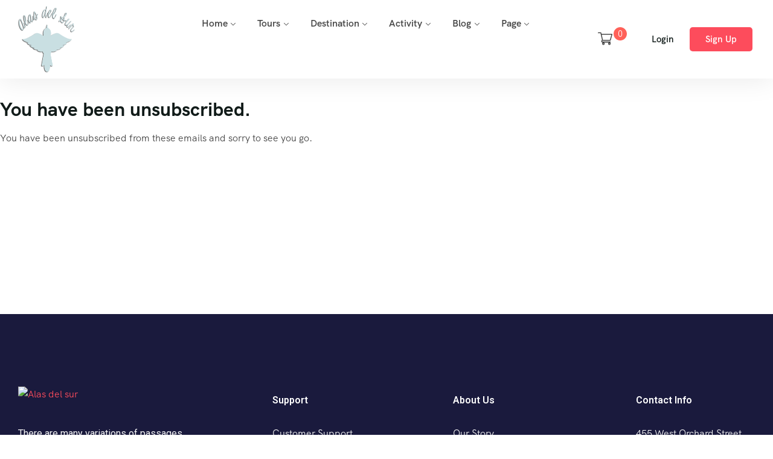

--- FILE ---
content_type: text/html; charset=UTF-8
request_url: http://alasdelsur.com/rx-schedule-email-unsubscribe/
body_size: 20380
content:
<!DOCTYPE html>
<html lang="es" >

<head>
    <meta http-equiv="Content-Type" content="text/html; charset=UTF-8" />
    <link rel="profile" href="//gmpg.org/xfn/11">
    <link rel="pingback" href="http://alasdelsur.com/xmlrpc.php">
    <meta http-equiv="X-UA-Compatible" content="IE=edge">
    <meta name="viewport" content="width=device-width, initial-scale=1, shrink-to-fit=no"/>
    				<script>document.documentElement.className = document.documentElement.className + ' yes-js js_active js'</script>
				<title>ReviewX Schedule Email Unsubscribe &#8211; Alas del sur</title>
<meta name='robots' content='max-image-preview:large' />
<link rel='dns-prefetch' href='//maps.googleapis.com' />
<link rel="alternate" type="application/rss+xml" title="Alas del sur &raquo; Feed" href="http://alasdelsur.com/feed/" />
<link rel="alternate" type="application/rss+xml" title="Alas del sur &raquo; Feed de los comentarios" href="http://alasdelsur.com/comments/feed/" />
<link rel="alternate" title="oEmbed (JSON)" type="application/json+oembed" href="http://alasdelsur.com/wp-json/oembed/1.0/embed?url=http%3A%2F%2Falasdelsur.com%2Frx-schedule-email-unsubscribe%2F" />
<link rel="alternate" title="oEmbed (XML)" type="text/xml+oembed" href="http://alasdelsur.com/wp-json/oembed/1.0/embed?url=http%3A%2F%2Falasdelsur.com%2Frx-schedule-email-unsubscribe%2F&#038;format=xml" />
<style id='wp-img-auto-sizes-contain-inline-css' type='text/css'>
img:is([sizes=auto i],[sizes^="auto," i]){contain-intrinsic-size:3000px 1500px}
/*# sourceURL=wp-img-auto-sizes-contain-inline-css */
</style>
<style id='wp-emoji-styles-inline-css' type='text/css'>

	img.wp-smiley, img.emoji {
		display: inline !important;
		border: none !important;
		box-shadow: none !important;
		height: 1em !important;
		width: 1em !important;
		margin: 0 0.07em !important;
		vertical-align: -0.1em !important;
		background: none !important;
		padding: 0 !important;
	}
/*# sourceURL=wp-emoji-styles-inline-css */
</style>
<link rel='stylesheet' id='wp-block-library-css' href='http://alasdelsur.com/wp-includes/css/dist/block-library/style.min.css?ver=6.9' type='text/css' media='all' />
<style id='global-styles-inline-css' type='text/css'>
:root{--wp--preset--aspect-ratio--square: 1;--wp--preset--aspect-ratio--4-3: 4/3;--wp--preset--aspect-ratio--3-4: 3/4;--wp--preset--aspect-ratio--3-2: 3/2;--wp--preset--aspect-ratio--2-3: 2/3;--wp--preset--aspect-ratio--16-9: 16/9;--wp--preset--aspect-ratio--9-16: 9/16;--wp--preset--color--black: #000000;--wp--preset--color--cyan-bluish-gray: #abb8c3;--wp--preset--color--white: #ffffff;--wp--preset--color--pale-pink: #f78da7;--wp--preset--color--vivid-red: #cf2e2e;--wp--preset--color--luminous-vivid-orange: #ff6900;--wp--preset--color--luminous-vivid-amber: #fcb900;--wp--preset--color--light-green-cyan: #7bdcb5;--wp--preset--color--vivid-green-cyan: #00d084;--wp--preset--color--pale-cyan-blue: #8ed1fc;--wp--preset--color--vivid-cyan-blue: #0693e3;--wp--preset--color--vivid-purple: #9b51e0;--wp--preset--gradient--vivid-cyan-blue-to-vivid-purple: linear-gradient(135deg,rgb(6,147,227) 0%,rgb(155,81,224) 100%);--wp--preset--gradient--light-green-cyan-to-vivid-green-cyan: linear-gradient(135deg,rgb(122,220,180) 0%,rgb(0,208,130) 100%);--wp--preset--gradient--luminous-vivid-amber-to-luminous-vivid-orange: linear-gradient(135deg,rgb(252,185,0) 0%,rgb(255,105,0) 100%);--wp--preset--gradient--luminous-vivid-orange-to-vivid-red: linear-gradient(135deg,rgb(255,105,0) 0%,rgb(207,46,46) 100%);--wp--preset--gradient--very-light-gray-to-cyan-bluish-gray: linear-gradient(135deg,rgb(238,238,238) 0%,rgb(169,184,195) 100%);--wp--preset--gradient--cool-to-warm-spectrum: linear-gradient(135deg,rgb(74,234,220) 0%,rgb(151,120,209) 20%,rgb(207,42,186) 40%,rgb(238,44,130) 60%,rgb(251,105,98) 80%,rgb(254,248,76) 100%);--wp--preset--gradient--blush-light-purple: linear-gradient(135deg,rgb(255,206,236) 0%,rgb(152,150,240) 100%);--wp--preset--gradient--blush-bordeaux: linear-gradient(135deg,rgb(254,205,165) 0%,rgb(254,45,45) 50%,rgb(107,0,62) 100%);--wp--preset--gradient--luminous-dusk: linear-gradient(135deg,rgb(255,203,112) 0%,rgb(199,81,192) 50%,rgb(65,88,208) 100%);--wp--preset--gradient--pale-ocean: linear-gradient(135deg,rgb(255,245,203) 0%,rgb(182,227,212) 50%,rgb(51,167,181) 100%);--wp--preset--gradient--electric-grass: linear-gradient(135deg,rgb(202,248,128) 0%,rgb(113,206,126) 100%);--wp--preset--gradient--midnight: linear-gradient(135deg,rgb(2,3,129) 0%,rgb(40,116,252) 100%);--wp--preset--font-size--small: 13px;--wp--preset--font-size--medium: 20px;--wp--preset--font-size--large: 36px;--wp--preset--font-size--x-large: 42px;--wp--preset--spacing--20: 0.44rem;--wp--preset--spacing--30: 0.67rem;--wp--preset--spacing--40: 1rem;--wp--preset--spacing--50: 1.5rem;--wp--preset--spacing--60: 2.25rem;--wp--preset--spacing--70: 3.38rem;--wp--preset--spacing--80: 5.06rem;--wp--preset--shadow--natural: 6px 6px 9px rgba(0, 0, 0, 0.2);--wp--preset--shadow--deep: 12px 12px 50px rgba(0, 0, 0, 0.4);--wp--preset--shadow--sharp: 6px 6px 0px rgba(0, 0, 0, 0.2);--wp--preset--shadow--outlined: 6px 6px 0px -3px rgb(255, 255, 255), 6px 6px rgb(0, 0, 0);--wp--preset--shadow--crisp: 6px 6px 0px rgb(0, 0, 0);}:where(.is-layout-flex){gap: 0.5em;}:where(.is-layout-grid){gap: 0.5em;}body .is-layout-flex{display: flex;}.is-layout-flex{flex-wrap: wrap;align-items: center;}.is-layout-flex > :is(*, div){margin: 0;}body .is-layout-grid{display: grid;}.is-layout-grid > :is(*, div){margin: 0;}:where(.wp-block-columns.is-layout-flex){gap: 2em;}:where(.wp-block-columns.is-layout-grid){gap: 2em;}:where(.wp-block-post-template.is-layout-flex){gap: 1.25em;}:where(.wp-block-post-template.is-layout-grid){gap: 1.25em;}.has-black-color{color: var(--wp--preset--color--black) !important;}.has-cyan-bluish-gray-color{color: var(--wp--preset--color--cyan-bluish-gray) !important;}.has-white-color{color: var(--wp--preset--color--white) !important;}.has-pale-pink-color{color: var(--wp--preset--color--pale-pink) !important;}.has-vivid-red-color{color: var(--wp--preset--color--vivid-red) !important;}.has-luminous-vivid-orange-color{color: var(--wp--preset--color--luminous-vivid-orange) !important;}.has-luminous-vivid-amber-color{color: var(--wp--preset--color--luminous-vivid-amber) !important;}.has-light-green-cyan-color{color: var(--wp--preset--color--light-green-cyan) !important;}.has-vivid-green-cyan-color{color: var(--wp--preset--color--vivid-green-cyan) !important;}.has-pale-cyan-blue-color{color: var(--wp--preset--color--pale-cyan-blue) !important;}.has-vivid-cyan-blue-color{color: var(--wp--preset--color--vivid-cyan-blue) !important;}.has-vivid-purple-color{color: var(--wp--preset--color--vivid-purple) !important;}.has-black-background-color{background-color: var(--wp--preset--color--black) !important;}.has-cyan-bluish-gray-background-color{background-color: var(--wp--preset--color--cyan-bluish-gray) !important;}.has-white-background-color{background-color: var(--wp--preset--color--white) !important;}.has-pale-pink-background-color{background-color: var(--wp--preset--color--pale-pink) !important;}.has-vivid-red-background-color{background-color: var(--wp--preset--color--vivid-red) !important;}.has-luminous-vivid-orange-background-color{background-color: var(--wp--preset--color--luminous-vivid-orange) !important;}.has-luminous-vivid-amber-background-color{background-color: var(--wp--preset--color--luminous-vivid-amber) !important;}.has-light-green-cyan-background-color{background-color: var(--wp--preset--color--light-green-cyan) !important;}.has-vivid-green-cyan-background-color{background-color: var(--wp--preset--color--vivid-green-cyan) !important;}.has-pale-cyan-blue-background-color{background-color: var(--wp--preset--color--pale-cyan-blue) !important;}.has-vivid-cyan-blue-background-color{background-color: var(--wp--preset--color--vivid-cyan-blue) !important;}.has-vivid-purple-background-color{background-color: var(--wp--preset--color--vivid-purple) !important;}.has-black-border-color{border-color: var(--wp--preset--color--black) !important;}.has-cyan-bluish-gray-border-color{border-color: var(--wp--preset--color--cyan-bluish-gray) !important;}.has-white-border-color{border-color: var(--wp--preset--color--white) !important;}.has-pale-pink-border-color{border-color: var(--wp--preset--color--pale-pink) !important;}.has-vivid-red-border-color{border-color: var(--wp--preset--color--vivid-red) !important;}.has-luminous-vivid-orange-border-color{border-color: var(--wp--preset--color--luminous-vivid-orange) !important;}.has-luminous-vivid-amber-border-color{border-color: var(--wp--preset--color--luminous-vivid-amber) !important;}.has-light-green-cyan-border-color{border-color: var(--wp--preset--color--light-green-cyan) !important;}.has-vivid-green-cyan-border-color{border-color: var(--wp--preset--color--vivid-green-cyan) !important;}.has-pale-cyan-blue-border-color{border-color: var(--wp--preset--color--pale-cyan-blue) !important;}.has-vivid-cyan-blue-border-color{border-color: var(--wp--preset--color--vivid-cyan-blue) !important;}.has-vivid-purple-border-color{border-color: var(--wp--preset--color--vivid-purple) !important;}.has-vivid-cyan-blue-to-vivid-purple-gradient-background{background: var(--wp--preset--gradient--vivid-cyan-blue-to-vivid-purple) !important;}.has-light-green-cyan-to-vivid-green-cyan-gradient-background{background: var(--wp--preset--gradient--light-green-cyan-to-vivid-green-cyan) !important;}.has-luminous-vivid-amber-to-luminous-vivid-orange-gradient-background{background: var(--wp--preset--gradient--luminous-vivid-amber-to-luminous-vivid-orange) !important;}.has-luminous-vivid-orange-to-vivid-red-gradient-background{background: var(--wp--preset--gradient--luminous-vivid-orange-to-vivid-red) !important;}.has-very-light-gray-to-cyan-bluish-gray-gradient-background{background: var(--wp--preset--gradient--very-light-gray-to-cyan-bluish-gray) !important;}.has-cool-to-warm-spectrum-gradient-background{background: var(--wp--preset--gradient--cool-to-warm-spectrum) !important;}.has-blush-light-purple-gradient-background{background: var(--wp--preset--gradient--blush-light-purple) !important;}.has-blush-bordeaux-gradient-background{background: var(--wp--preset--gradient--blush-bordeaux) !important;}.has-luminous-dusk-gradient-background{background: var(--wp--preset--gradient--luminous-dusk) !important;}.has-pale-ocean-gradient-background{background: var(--wp--preset--gradient--pale-ocean) !important;}.has-electric-grass-gradient-background{background: var(--wp--preset--gradient--electric-grass) !important;}.has-midnight-gradient-background{background: var(--wp--preset--gradient--midnight) !important;}.has-small-font-size{font-size: var(--wp--preset--font-size--small) !important;}.has-medium-font-size{font-size: var(--wp--preset--font-size--medium) !important;}.has-large-font-size{font-size: var(--wp--preset--font-size--large) !important;}.has-x-large-font-size{font-size: var(--wp--preset--font-size--x-large) !important;}
/*# sourceURL=global-styles-inline-css */
</style>

<style id='classic-theme-styles-inline-css' type='text/css'>
/*! This file is auto-generated */
.wp-block-button__link{color:#fff;background-color:#32373c;border-radius:9999px;box-shadow:none;text-decoration:none;padding:calc(.667em + 2px) calc(1.333em + 2px);font-size:1.125em}.wp-block-file__button{background:#32373c;color:#fff;text-decoration:none}
/*# sourceURL=/wp-includes/css/classic-themes.min.css */
</style>
<link rel='stylesheet' id='fullcalendar-css' href='http://alasdelsur.com/wp-content/plugins/ova-brw/assets/libs/fullcalendar/main.min.css' type='text/css' media='all' />
<link rel='stylesheet' id='datetimepicker-css' href='http://alasdelsur.com/wp-content/plugins/ova-brw/assets/libs/datetimepicker/jquery.datetimepicker.css' type='text/css' media='all' />
<link rel='stylesheet' id='elegant_font-css' href='http://alasdelsur.com/wp-content/plugins/ova-brw/assets/libs/elegant_font/style.css' type='text/css' media='all' />
<link rel='stylesheet' id='ovabrw-frontend-css' href='http://alasdelsur.com/wp-content/plugins/ova-brw/assets/css/frontend/ovabrw_frontend.css' type='text/css' media='all' />
<link rel='stylesheet' id='select2css-css' href='http://alasdelsur.com/wp-content/plugins/ova-brw/assets/libs/select2/select2.min.css' type='text/css' media='all' />
<link rel='stylesheet' id='destination_style-css' href='http://alasdelsur.com/wp-content/plugins/ova-destination/assets/css/style.css?ver=6.9' type='text/css' media='all' />
<link rel='stylesheet' id='destination_fancybox_style-css' href='http://alasdelsur.com/wp-content/plugins/ova-destination/assets/libs/fancybox/fancybox.css?ver=6.9' type='text/css' media='all' />
<link rel='stylesheet' id='select2-css' href='http://alasdelsur.com/wp-content/plugins/ova-events/assets/libs/dist/css/select2.min.css' type='text/css' media='all' />
<link rel='stylesheet' id='calendar-css' href='http://alasdelsur.com/wp-content/plugins/ova-events/assets/libs/calendar/main.min.css' type='text/css' media='all' />
<link rel='stylesheet' id='event-frontend-css' href='http://alasdelsur.com/wp-content/plugins/ova-events/assets/css/frontend/event.css' type='text/css' media='all' />
<link rel='stylesheet' id='woocommerce-layout-css' href='http://alasdelsur.com/wp-content/plugins/woocommerce/assets/css/woocommerce-layout.css?ver=8.1.3' type='text/css' media='all' />
<link rel='stylesheet' id='woocommerce-smallscreen-css' href='http://alasdelsur.com/wp-content/plugins/woocommerce/assets/css/woocommerce-smallscreen.css?ver=8.1.3' type='text/css' media='only screen and (max-width: 768px)' />
<link rel='stylesheet' id='woocommerce-general-css' href='http://alasdelsur.com/wp-content/plugins/woocommerce/assets/css/woocommerce.css?ver=8.1.3' type='text/css' media='all' />
<style id='woocommerce-inline-inline-css' type='text/css'>
.woocommerce form .form-row .required { visibility: visible; }
/*# sourceURL=woocommerce-inline-inline-css */
</style>
<link rel='stylesheet' id='reviewx-magnific-popup-css' href='http://alasdelsur.com/wp-content/plugins/reviewx/resources/assets/storefront/css/magnific-popup.css?ver=1.6.22' type='text/css' media='all' />
<link rel='stylesheet' id='reviewx-css' href='http://alasdelsur.com/wp-content/plugins/reviewx/resources/assets/storefront/css/reviewx-public.css?ver=1.6.22' type='text/css' media='all' />
<link rel='stylesheet' id='jquery-selectBox-css' href='http://alasdelsur.com/wp-content/plugins/yith-woocommerce-wishlist/assets/css/jquery.selectBox.css?ver=1.2.0' type='text/css' media='all' />
<link rel='stylesheet' id='yith-wcwl-font-awesome-css' href='http://alasdelsur.com/wp-content/plugins/yith-woocommerce-wishlist/assets/css/font-awesome.css?ver=4.7.0' type='text/css' media='all' />
<link rel='stylesheet' id='woocommerce_prettyPhoto_css-css' href='//alasdelsur.com/wp-content/plugins/woocommerce/assets/css/prettyPhoto.css?ver=3.1.6' type='text/css' media='all' />
<link rel='stylesheet' id='yith-wcwl-main-css' href='http://alasdelsur.com/wp-content/plugins/yith-woocommerce-wishlist/assets/css/style.css?ver=3.25.0' type='text/css' media='all' />
<style id='yith-wcwl-main-inline-css' type='text/css'>
.yith-wcwl-share li a{color: #FFFFFF;}.yith-wcwl-share li a:hover{color: #FFFFFF;}.yith-wcwl-share a.facebook{background: #39599E; background-color: #39599E;}.yith-wcwl-share a.facebook:hover{background: #39599E; background-color: #39599E;}.yith-wcwl-share a.twitter{background: #45AFE2; background-color: #45AFE2;}.yith-wcwl-share a.twitter:hover{background: #39599E; background-color: #39599E;}.yith-wcwl-share a.pinterest{background: #AB2E31; background-color: #AB2E31;}.yith-wcwl-share a.pinterest:hover{background: #39599E; background-color: #39599E;}.yith-wcwl-share a.email{background: #FBB102; background-color: #FBB102;}.yith-wcwl-share a.email:hover{background: #39599E; background-color: #39599E;}.yith-wcwl-share a.whatsapp{background: #00A901; background-color: #00A901;}.yith-wcwl-share a.whatsapp:hover{background: #39599E; background-color: #39599E;}
/*# sourceURL=yith-wcwl-main-inline-css */
</style>
<link rel='stylesheet' id='carousel-css' href='http://alasdelsur.com/wp-content/themes/tripgo/assets/libs/carousel/assets/owl.carousel.min.css' type='text/css' media='all' />
<link rel='stylesheet' id='ovaicon-css' href='http://alasdelsur.com/wp-content/themes/tripgo/assets/libs/ovaicon/font/ovaicon.css' type='text/css' media='all' />
<link rel='stylesheet' id='ova-icomoon-css' href='http://alasdelsur.com/wp-content/themes/tripgo/assets/libs/icomoon/style.css' type='text/css' media='all' />
<link rel='stylesheet' id='ova-flaticon-css' href='http://alasdelsur.com/wp-content/themes/tripgo/assets/libs/flaticon/font/flaticon_tripgo.css' type='text/css' media='all' />
<link rel='stylesheet' id='ova-flaticon2-css' href='http://alasdelsur.com/wp-content/themes/tripgo/assets/libs/flaticon2/font/flaticon_tripgo2.css' type='text/css' media='all' />
<link rel='stylesheet' id='tripgo-style-css' href='http://alasdelsur.com/wp-content/themes/tripgo/style.css?ver=6.9' type='text/css' media='all' />
<style id='tripgo-style-inline-css' type='text/css'>
:root{--primary: #FD4C5C;--primary-hover: #E64251;--secondary: #00BB98;--secondary-hover: #05977C;--heading: #111B19;--text: #444444;--light: #999999;--border: #E6E6E6;--first-background: #F5F5F5;--second-background: #F2FBFA;--third-background: #1A1A3D;--primary-font: HK Grotesk;--font-size: 16px;--line-height: 1.63em;--letter-spacing: 0px;--width-sidebar: 306px;--main-content:  calc( 100% - 306px );--container-width: 1296px;--boxed-offset: 20px;--woo-layout: layout_1c;--woo-width-sidebar: 320px;--woo-main-content:  calc( 100% - 320px );}@media (min-width: 1024px) and ( max-width: 1356px ){
		        body .row_site,
		        body .elementor-section.elementor-section-boxed>.elementor-container{
		            max-width: 100%;
		            padding-left: 30px;
		            padding-right: 30px;
		        }
		    }
/*# sourceURL=tripgo-style-inline-css */
</style>
<script type="text/javascript" src="http://alasdelsur.com/wp-includes/js/jquery/jquery.min.js?ver=3.7.1" id="jquery-core-js"></script>
<script type="text/javascript" src="http://alasdelsur.com/wp-includes/js/jquery/jquery-migrate.min.js?ver=3.4.1" id="jquery-migrate-js"></script>
<link rel="https://api.w.org/" href="http://alasdelsur.com/wp-json/" /><link rel="alternate" title="JSON" type="application/json" href="http://alasdelsur.com/wp-json/wp/v2/pages/8" /><link rel="EditURI" type="application/rsd+xml" title="RSD" href="http://alasdelsur.com/xmlrpc.php?rsd" />
<meta name="generator" content="WordPress 6.9" />
<meta name="generator" content="WooCommerce 8.1.3" />
<link rel="canonical" href="http://alasdelsur.com/rx-schedule-email-unsubscribe/" />
<link rel='shortlink' href='http://alasdelsur.com/?p=8' />
        <script type="text/javascript">
            var brw_date_format = 'd-m-Y';
            var brw_time_format = 'H:i';
            var brw_step_time   = '5';
            var brw_lang_general_calendar = 'en';
            var brw_first_day = '0';

            var label_option_value = 'Option Value';
            var label_option_text = 'Option Text';
            var label_add_new_opt = 'Add new option';
            var label_remove_opt = 'Remove option';
            var label_are_you_sure = 'Are you sure?';
            var notifi_disable_day = 'You can&#039;t book on this day!';
        </script>
    	<noscript><style>.woocommerce-product-gallery{ opacity: 1 !important; }</style></noscript>
	<meta name="generator" content="Elementor 3.16.3; features: e_dom_optimization, e_optimized_assets_loading, e_optimized_css_loading, additional_custom_breakpoints; settings: css_print_method-external, google_font-enabled, font_display-swap">
<meta name="generator" content="Powered by Slider Revolution 6.5.21 - responsive, Mobile-Friendly Slider Plugin for WordPress with comfortable drag and drop interface." />
<link rel="icon" href="http://alasdelsur.com/wp-content/uploads/2022/07/logo_thumbnail.svg" sizes="32x32" />
<link rel="icon" href="http://alasdelsur.com/wp-content/uploads/2022/07/logo_thumbnail.svg" sizes="192x192" />
<link rel="apple-touch-icon" href="http://alasdelsur.com/wp-content/uploads/2022/07/logo_thumbnail.svg" />
<meta name="msapplication-TileImage" content="http://alasdelsur.com/wp-content/uploads/2022/07/logo_thumbnail.svg" />
<script>function setREVStartSize(e){
			//window.requestAnimationFrame(function() {
				window.RSIW = window.RSIW===undefined ? window.innerWidth : window.RSIW;
				window.RSIH = window.RSIH===undefined ? window.innerHeight : window.RSIH;
				try {
					var pw = document.getElementById(e.c).parentNode.offsetWidth,
						newh;
					pw = pw===0 || isNaN(pw) ? window.RSIW : pw;
					e.tabw = e.tabw===undefined ? 0 : parseInt(e.tabw);
					e.thumbw = e.thumbw===undefined ? 0 : parseInt(e.thumbw);
					e.tabh = e.tabh===undefined ? 0 : parseInt(e.tabh);
					e.thumbh = e.thumbh===undefined ? 0 : parseInt(e.thumbh);
					e.tabhide = e.tabhide===undefined ? 0 : parseInt(e.tabhide);
					e.thumbhide = e.thumbhide===undefined ? 0 : parseInt(e.thumbhide);
					e.mh = e.mh===undefined || e.mh=="" || e.mh==="auto" ? 0 : parseInt(e.mh,0);
					if(e.layout==="fullscreen" || e.l==="fullscreen")
						newh = Math.max(e.mh,window.RSIH);
					else{
						e.gw = Array.isArray(e.gw) ? e.gw : [e.gw];
						for (var i in e.rl) if (e.gw[i]===undefined || e.gw[i]===0) e.gw[i] = e.gw[i-1];
						e.gh = e.el===undefined || e.el==="" || (Array.isArray(e.el) && e.el.length==0)? e.gh : e.el;
						e.gh = Array.isArray(e.gh) ? e.gh : [e.gh];
						for (var i in e.rl) if (e.gh[i]===undefined || e.gh[i]===0) e.gh[i] = e.gh[i-1];
											
						var nl = new Array(e.rl.length),
							ix = 0,
							sl;
						e.tabw = e.tabhide>=pw ? 0 : e.tabw;
						e.thumbw = e.thumbhide>=pw ? 0 : e.thumbw;
						e.tabh = e.tabhide>=pw ? 0 : e.tabh;
						e.thumbh = e.thumbhide>=pw ? 0 : e.thumbh;
						for (var i in e.rl) nl[i] = e.rl[i]<window.RSIW ? 0 : e.rl[i];
						sl = nl[0];
						for (var i in nl) if (sl>nl[i] && nl[i]>0) { sl = nl[i]; ix=i;}
						var m = pw>(e.gw[ix]+e.tabw+e.thumbw) ? 1 : (pw-(e.tabw+e.thumbw)) / (e.gw[ix]);
						newh =  (e.gh[ix] * m) + (e.tabh + e.thumbh);
					}
					var el = document.getElementById(e.c);
					if (el!==null && el) el.style.height = newh+"px";
					el = document.getElementById(e.c+"_wrapper");
					if (el!==null && el) {
						el.style.height = newh+"px";
						el.style.display = "block";
					}
				} catch(e){
					console.log("Failure at Presize of Slider:" + e)
				}
			//});
		  };</script>
<link rel='stylesheet' id='elementor-frontend-css' href='http://alasdelsur.com/wp-content/plugins/elementor/assets/css/frontend-lite.min.css?ver=3.16.3' type='text/css' media='all' />
<link rel='stylesheet' id='elementor-post-99-css' href='http://alasdelsur.com/wp-content/uploads/elementor/css/post-99.css?ver=1694875162' type='text/css' media='all' />
<link rel='stylesheet' id='elementor-post-385-css' href='http://alasdelsur.com/wp-content/uploads/elementor/css/post-385.css?ver=1694875173' type='text/css' media='all' />
<link rel='stylesheet' id='elementor-icons-css' href='http://alasdelsur.com/wp-content/plugins/elementor/assets/lib/eicons/css/elementor-icons.min.css?ver=5.23.0' type='text/css' media='all' />
<link rel='stylesheet' id='swiper-css' href='http://alasdelsur.com/wp-content/plugins/elementor/assets/lib/swiper/v8/css/swiper.min.css?ver=8.4.5' type='text/css' media='all' />
<link rel='stylesheet' id='elementor-post-7-css' href='http://alasdelsur.com/wp-content/uploads/elementor/css/post-7.css?ver=1694873776' type='text/css' media='all' />
<link rel='stylesheet' id='elementor-global-css' href='http://alasdelsur.com/wp-content/uploads/elementor/css/global.css?ver=1694873776' type='text/css' media='all' />
<link rel='stylesheet' id='e-animations-css' href='http://alasdelsur.com/wp-content/plugins/elementor/assets/lib/animations/animations.min.css?ver=3.16.3' type='text/css' media='all' />
<link rel='stylesheet' id='google-fonts-1-css' href='https://fonts.googleapis.com/css?family=Roboto%3A100%2C100italic%2C200%2C200italic%2C300%2C300italic%2C400%2C400italic%2C500%2C500italic%2C600%2C600italic%2C700%2C700italic%2C800%2C800italic%2C900%2C900italic%7CRoboto+Slab%3A100%2C100italic%2C200%2C200italic%2C300%2C300italic%2C400%2C400italic%2C500%2C500italic%2C600%2C600italic%2C700%2C700italic%2C800%2C800italic%2C900%2C900italic&#038;display=swap&#038;ver=6.9' type='text/css' media='all' />
<link rel='stylesheet' id='rs-plugin-settings-css' href='http://alasdelsur.com/wp-content/plugins/revslider/public/assets/css/rs6.css?ver=6.5.21' type='text/css' media='all' />
<style id='rs-plugin-settings-inline-css' type='text/css'>
#rs-demo-id {}
/*# sourceURL=rs-plugin-settings-inline-css */
</style>
</head>


<body class="wp-singular page-template page-template-rx-schedule-email-unsubscribe-template page-template-rx-schedule-email-unsubscribe-template-php page page-id-8 wp-embed-responsive wp-theme-tripgo theme-tripgo woocommerce-no-js chrome layout_1c woo_layout_1c elementor-default elementor-kit-7">
	
	<div class="wrap-fullwidth"><div class="inside-content">

	
		<div data-elementor-type="wp-post" data-elementor-id="99" class="elementor elementor-99">
									<section class="elementor-section elementor-top-section elementor-element elementor-element-06e9943 header_sticky mobile_sticky sticky_bg_dark elementor-section-boxed elementor-section-height-default elementor-section-height-default" data-id="06e9943" data-element_type="section">
						<div class="elementor-container elementor-column-gap-no">
					<div class="elementor-column elementor-col-33 elementor-top-column elementor-element elementor-element-7516515" data-id="7516515" data-element_type="column">
			<div class="elementor-widget-wrap elementor-element-populated">
								<div class="elementor-element elementor-element-7eaf9cc elementor-widget elementor-widget-ova_logo" data-id="7eaf9cc" data-element_type="widget" data-widget_type="ova_logo.default">
				<div class="elementor-widget-container">
			
		<div class="brand_el">

											<a href="http://alasdelsur.com/ "   >
			
				<img src="http://alasdelsur.com/wp-content/uploads/2022/07/Logo_sombra.png" 
					alt="Alas del sur" 
					class="logo_desktop" 
					style="width:94px ; height:110px" 
				/>

				<img src="http://alasdelsur.com/wp-content/uploads/2022/07/Logo_sombra.png" 
					alt="Alas del sur" 
					class="logo_mobile" 
					style="width:122px ;  height:40px" 
				/>

				<img src="http://alasdelsur.com/wp-content/uploads/2022/07/Logo_sombra.png" 
					alt="Alas del sur" 
					class="logo_sticky" 
					style="width:122px ; height:40px" 
				/>

							</a>
			
		</div>

				</div>
				</div>
					</div>
		</div>
				<div class="elementor-column elementor-col-33 elementor-top-column elementor-element elementor-element-c7e4376 elementor-hidden-tablet elementor-hidden-mobile" data-id="c7e4376" data-element_type="column">
			<div class="elementor-widget-wrap elementor-element-populated">
								<div class="elementor-element elementor-element-8caa835 elementor-view-primary-menu elementor-hidden-tablet elementor-hidden-mobile elementor-widget__width-auto elementor-widget elementor-widget-tripgo_elementor_menu_nav" data-id="8caa835" data-element_type="widget" data-widget_type="tripgo_elementor_menu_nav.default">
				<div class="elementor-widget-container">
			
		<nav class="main-navigation">
            <button class="menu-toggle">
            	<span>
            		Menu            	</span>
            </button>
			<div class="primary-navigation"><ul id="menu-primary-menu" class="menu"><li id="menu-item-48" class="menu-item menu-item-type-post_type menu-item-object-page menu-item-home menu-item-has-children menu-item-48"><a href="http://alasdelsur.com/">Home</a>
<ul class="sub-menu">
	<li id="menu-item-58" class="menu-item menu-item-type-post_type menu-item-object-page menu-item-home menu-item-58"><a href="http://alasdelsur.com/">Home 1</a></li>
	<li id="menu-item-53" class="menu-item menu-item-type-post_type menu-item-object-page menu-item-53"><a href="http://alasdelsur.com/home-2/">Home 2</a></li>
	<li id="menu-item-54" class="menu-item menu-item-type-post_type menu-item-object-page menu-item-54"><a href="http://alasdelsur.com/home-3/">Home 3</a></li>
	<li id="menu-item-4635" class="menu-item menu-item-type-post_type menu-item-object-page menu-item-4635"><a href="http://alasdelsur.com/home-4/">Home 4</a></li>
	<li id="menu-item-4634" class="menu-item menu-item-type-post_type menu-item-object-page menu-item-4634"><a href="http://alasdelsur.com/home-5/">Home 5</a></li>
	<li id="menu-item-4633" class="menu-item menu-item-type-post_type menu-item-object-page menu-item-4633"><a href="http://alasdelsur.com/home-6/">Home 6</a></li>
</ul>
</li>
<li id="menu-item-60" class="menu-item menu-item-type-custom menu-item-object-custom menu-item-has-children menu-item-60"><a href="#">Tours</a>
<ul class="sub-menu">
	<li id="menu-item-7726" class="menu-item menu-item-type-custom menu-item-object-custom menu-item-has-children menu-item-7726"><a href="#">Tour List</a>
	<ul class="sub-menu">
		<li id="menu-item-3718" class="menu-item menu-item-type-post_type menu-item-object-page menu-item-3718"><a href="http://alasdelsur.com/tour-list/">Tour List &#8211; List View</a></li>
		<li id="menu-item-3878" class="menu-item menu-item-type-post_type menu-item-object-page menu-item-3878"><a href="http://alasdelsur.com/tour-list-grid-view/">Tour List &#8211; Grid View</a></li>
		<li id="menu-item-3854" class="menu-item menu-item-type-post_type menu-item-object-page menu-item-3854"><a href="http://alasdelsur.com/tour-list-right-sidebar/">Tour List &#8211; Right Sidebar</a></li>
		<li id="menu-item-3891" class="menu-item menu-item-type-post_type menu-item-object-page menu-item-3891"><a href="http://alasdelsur.com/tour-list-left-sidebar/">Tour List &#8211; Left Sidebar</a></li>
		<li id="menu-item-6014" class="menu-item menu-item-type-post_type menu-item-object-page menu-item-6014"><a href="http://alasdelsur.com/tour-list-america/">Tour List – America</a></li>
		<li id="menu-item-6013" class="menu-item menu-item-type-post_type menu-item-object-page menu-item-6013"><a href="http://alasdelsur.com/tour-list-3/">Tour List – East Asia</a></li>
		<li id="menu-item-8082" class="menu-item menu-item-type-post_type menu-item-object-page menu-item-8082"><a href="http://alasdelsur.com/tour-list-mountain/">Tour List – Mountain</a></li>
		<li id="menu-item-8088" class="menu-item menu-item-type-post_type menu-item-object-page menu-item-8088"><a href="http://alasdelsur.com/tour-list-beach/">Tour List – Beach</a></li>
	</ul>
</li>
	<li id="menu-item-7727" class="menu-item menu-item-type-custom menu-item-object-custom menu-item-has-children menu-item-7727"><a href="#">Tour Detail</a>
	<ul class="sub-menu">
		<li id="menu-item-3719" class="menu-item menu-item-type-post_type menu-item-object-product menu-item-3719"><a href="http://alasdelsur.com/producto/venice-rome-and-milan-9-days-8-nights/">Tour Detail &#8211; Default</a></li>
		<li id="menu-item-5964" class="menu-item menu-item-type-post_type menu-item-object-product menu-item-5964"><a href="http://alasdelsur.com/producto/copenhagen-to-helsinki-7-days/">Tour Detail &#8211; Fixed Date</a></li>
		<li id="menu-item-5986" class="menu-item menu-item-type-post_type menu-item-object-product menu-item-5986"><a href="http://alasdelsur.com/producto/copenhagen-city-tours-4-hours/">Tour Detail &#8211; Hours</a></li>
		<li id="menu-item-5999" class="menu-item menu-item-type-post_type menu-item-object-product menu-item-5999"><a href="http://alasdelsur.com/producto/desert-national-park-4-days-3-nights/">Tour Detail &#8211; Tab</a></li>
	</ul>
</li>
</ul>
</li>
<li id="menu-item-61" class="menu-item menu-item-type-custom menu-item-object-custom menu-item-has-children menu-item-61"><a href="#">Destination</a>
<ul class="sub-menu">
	<li id="menu-item-7767" class="menu-item menu-item-type-custom menu-item-object-custom menu-item-has-children menu-item-7767"><a href="#">Destination List</a>
	<ul class="sub-menu">
		<li id="menu-item-977" class="menu-item menu-item-type-custom menu-item-object-custom menu-item-977"><a href="https://demo.ovatheme.com/tripgo/tour_destination/">Destination List &#8211; v1</a></li>
		<li id="menu-item-5364" class="menu-item menu-item-type-custom menu-item-object-custom menu-item-5364"><a href="https://demo.ovatheme.com/tripgo/tour_destination?destination_template=template2&#038;total=6">Destination List &#8211; v2</a></li>
		<li id="menu-item-5365" class="menu-item menu-item-type-custom menu-item-object-custom menu-item-5365"><a href="https://demo.ovatheme.com/tripgo/tour_destination?destination_template=template3&#038;total=6">Destination List &#8211; v3</a></li>
	</ul>
</li>
	<li id="menu-item-7768" class="menu-item menu-item-type-custom menu-item-object-custom menu-item-has-children menu-item-7768"><a href="#">Destination Detail</a>
	<ul class="sub-menu">
		<li id="menu-item-4372" class="menu-item menu-item-type-post_type menu-item-object-destination menu-item-4372"><a href="http://alasdelsur.com/tour_destination/europe/">Destination Detail &#8211; v1</a></li>
		<li id="menu-item-4373" class="menu-item menu-item-type-custom menu-item-object-custom menu-item-4373"><a href="https://demo.ovatheme.com/tripgo/tour_destination/europe/?destination_template=template2">Destination Detail &#8211; v2</a></li>
	</ul>
</li>
</ul>
</li>
<li id="menu-item-6041" class="menu-item menu-item-type-custom menu-item-object-custom menu-item-has-children menu-item-6041"><a href="#">Activity</a>
<ul class="sub-menu">
	<li id="menu-item-6039" class="menu-item menu-item-type-post_type menu-item-object-page menu-item-6039"><a href="http://alasdelsur.com/activity-hiking/">Activity – Hiking</a></li>
	<li id="menu-item-6038" class="menu-item menu-item-type-post_type menu-item-object-page menu-item-6038"><a href="http://alasdelsur.com/activity-culture/">Activity – Culture</a></li>
	<li id="menu-item-6037" class="menu-item menu-item-type-post_type menu-item-object-page menu-item-6037"><a href="http://alasdelsur.com/activity-beaches/">Activity – Beaches</a></li>
	<li id="menu-item-7050" class="menu-item menu-item-type-post_type menu-item-object-page menu-item-7050"><a href="http://alasdelsur.com/activity-family/">Activity – Family</a></li>
</ul>
</li>
<li id="menu-item-49" class="menu-item menu-item-type-post_type menu-item-object-page menu-item-has-children menu-item-49"><a href="http://alasdelsur.com/blog/">Blog</a>
<ul class="sub-menu">
	<li id="menu-item-152" class="menu-item menu-item-type-post_type menu-item-object-page menu-item-152"><a href="http://alasdelsur.com/blog/">Blog Default</a></li>
	<li id="menu-item-153" class="menu-item menu-item-type-custom menu-item-object-custom menu-item-153"><a href="https://demo.ovatheme.com/tripgo/blog/?layout_sidebar=layout_1c">Default No Sidebar</a></li>
	<li id="menu-item-156" class="menu-item menu-item-type-custom menu-item-object-custom menu-item-156"><a href="https://demo.ovatheme.com/tripgo/blog/?blog_template=grid">Blog Grid</a></li>
	<li id="menu-item-155" class="menu-item menu-item-type-custom menu-item-object-custom menu-item-155"><a href="https://demo.ovatheme.com/tripgo/blog/?blog_template=grid&#038;layout_sidebar=layout_1c">Grid No Sidebar</a></li>
	<li id="menu-item-157" class="menu-item menu-item-type-custom menu-item-object-custom menu-item-157"><a href="https://demo.ovatheme.com/tripgo/blog/?blog_template=masonry">Blog Masonry</a></li>
	<li id="menu-item-158" class="menu-item menu-item-type-custom menu-item-object-custom menu-item-158"><a href="https://demo.ovatheme.com/tripgo/blog/?blog_template=masonry&#038;layout_sidebar=layout_1c">Masonry No Sidebar</a></li>
</ul>
</li>
<li id="menu-item-59" class="menu-item menu-item-type-custom menu-item-object-custom menu-item-has-children menu-item-59"><a href="#">Page</a>
<ul class="sub-menu">
	<li id="menu-item-1575" class="menu-item menu-item-type-post_type menu-item-object-page menu-item-1575"><a href="http://alasdelsur.com/about-us/">About Us</a></li>
	<li id="menu-item-7292" class="menu-item menu-item-type-post_type menu-item-object-page menu-item-7292"><a href="http://alasdelsur.com/history/">History</a></li>
	<li id="menu-item-939" class="menu-item menu-item-type-post_type menu-item-object-page menu-item-939"><a href="http://alasdelsur.com/faq/">FAQ&#8217;s</a></li>
	<li id="menu-item-52" class="menu-item menu-item-type-post_type menu-item-object-page menu-item-52"><a href="http://alasdelsur.com/contact/">Contact</a></li>
	<li id="menu-item-7778" class="menu-item menu-item-type-taxonomy menu-item-object-product_cat menu-item-has-children menu-item-7778"><a href="http://alasdelsur.com/categoria-producto/simple-products/">Shop</a>
	<ul class="sub-menu">
		<li id="menu-item-7831" class="menu-item menu-item-type-post_type menu-item-object-page menu-item-7831"><a href="http://alasdelsur.com/cart/">Cart</a></li>
		<li id="menu-item-7832" class="menu-item menu-item-type-post_type menu-item-object-page menu-item-7832"><a href="http://alasdelsur.com/checkout/">Checkout</a></li>
		<li id="menu-item-7833" class="menu-item menu-item-type-post_type menu-item-object-page menu-item-7833"><a href="http://alasdelsur.com/my-account/">My account</a></li>
	</ul>
</li>
	<li id="menu-item-7507" class="menu-item menu-item-type-custom menu-item-object-custom menu-item-has-children menu-item-7507"><a href="#">Events</a>
	<ul class="sub-menu">
		<li id="menu-item-7518" class="menu-item menu-item-type-post_type menu-item-object-page menu-item-7518"><a href="http://alasdelsur.com/event-list/">Event List 1</a></li>
		<li id="menu-item-7554" class="menu-item menu-item-type-post_type menu-item-object-page menu-item-7554"><a href="http://alasdelsur.com/event-list-2/">Event List 2</a></li>
		<li id="menu-item-7686" class="menu-item menu-item-type-post_type menu-item-object-page menu-item-7686"><a href="http://alasdelsur.com/event-list-3/">Event List 3</a></li>
		<li id="menu-item-7707" class="menu-item menu-item-type-post_type menu-item-object-page menu-item-7707"><a href="http://alasdelsur.com/event-list-4/">Event List 4</a></li>
		<li id="menu-item-7706" class="menu-item menu-item-type-post_type menu-item-object-page menu-item-7706"><a href="http://alasdelsur.com/event-list-5/">Event List 5</a></li>
		<li id="menu-item-7705" class="menu-item menu-item-type-post_type menu-item-object-page menu-item-7705"><a href="http://alasdelsur.com/event-list-6/">Event List 6</a></li>
		<li id="menu-item-7517" class="menu-item menu-item-type-post_type menu-item-object-event menu-item-7517"><a href="http://alasdelsur.com/event/why-choose-our-travel-agency/">Event Details</a></li>
	</ul>
</li>
	<li id="menu-item-7211" class="menu-item menu-item-type-post_type menu-item-object-page menu-item-7211"><a href="http://alasdelsur.com/meet-our-team/">Meet Our Team</a></li>
	<li id="menu-item-7306" class="menu-item menu-item-type-post_type menu-item-object-page menu-item-7306"><a href="http://alasdelsur.com/offer-page/">Offer Page</a></li>
	<li id="menu-item-7585" class="menu-item menu-item-type-post_type menu-item-object-page menu-item-7585"><a href="http://alasdelsur.com/gallery/">Gallery</a></li>
	<li id="menu-item-7721" class="menu-item menu-item-type-post_type menu-item-object-page menu-item-7721"><a href="http://alasdelsur.com/testimonial/">Testimonial</a></li>
	<li id="menu-item-7533" class="menu-item menu-item-type-post_type menu-item-object-page menu-item-7533"><a href="http://alasdelsur.com/coming-soon/">Coming Soon</a></li>
	<li id="menu-item-4087" class="menu-item menu-item-type-custom menu-item-object-custom menu-item-4087"><a href="https://demo.ovatheme.com/tripgo/404/page">404 Page</a></li>
</ul>
</li>
</ul></div>        </nav>
		

			</div>
				</div>
					</div>
		</div>
				<div class="elementor-column elementor-col-33 elementor-top-column elementor-element elementor-element-19eda35" data-id="19eda35" data-element_type="column">
			<div class="elementor-widget-wrap elementor-element-populated">
								<div class="elementor-element elementor-element-75ea163 elementor-widget__width-auto elementor-widget elementor-widget-tripgo_elementor_menu_cart" data-id="75ea163" data-element_type="widget" data-widget_type="tripgo_elementor_menu_cart.default">
				<div class="elementor-widget-container">
						<div class="ova-menu-cart">
                <div class="cart-total">
                    <i aria-hidden="true" class="ovaicon ovaicon-shopping-cart"></i>                    <span class="items">
                       0                    </span>
                </div>
                <div class="minicart">
                    Your Cart is Empty                </div>
            </div>

				</div>
				</div>
				<div class="elementor-element elementor-element-dc39a04 elementor-widget__width-auto elementor-hidden-tablet elementor-hidden-mobile elementor-widget elementor-widget-tripgo_elementor_my_account_button" data-id="dc39a04" data-element_type="widget" data-widget_type="tripgo_elementor_my_account_button.default">
				<div class="elementor-widget-container">
			
					<div class="ova-my-account-button logged-out">
				<a class="ma-button login-button" href="http://alasdelsur.com/mi-cuenta/">
					Login				</a>
				<a class="ma-button singup-button" href="http://alasdelsur.com/mi-cuenta/">
					Sign Up				</a>
			</div>
				</div>
				</div>
				<div class="elementor-element elementor-element-ffba394 elementor-view-primary-menu elementor-widget__width-auto elementor-hidden-desktop elementor-widget elementor-widget-tripgo_elementor_menu_canvas" data-id="ffba394" data-element_type="widget" data-widget_type="tripgo_elementor_menu_canvas.default">
				<div class="elementor-widget-container">
			
		<nav class="menu-canvas">
            <button class="menu-toggle">
            	<span></span>
            </button>
            <nav class="container-menu dir_left" >
	            <div class="close-menu">
	            	<i class="ovaicon-cancel"></i>
	            </div>
				<div class="primary-navigation"><ul id="menu-primary-menu-1" class="menu"><li class="menu-item menu-item-type-post_type menu-item-object-page menu-item-home menu-item-has-children menu-item-48"><a href="http://alasdelsur.com/">Home</a>
<ul class="sub-menu">
	<li class="menu-item menu-item-type-post_type menu-item-object-page menu-item-home menu-item-58"><a href="http://alasdelsur.com/">Home 1</a></li>
	<li class="menu-item menu-item-type-post_type menu-item-object-page menu-item-53"><a href="http://alasdelsur.com/home-2/">Home 2</a></li>
	<li class="menu-item menu-item-type-post_type menu-item-object-page menu-item-54"><a href="http://alasdelsur.com/home-3/">Home 3</a></li>
	<li class="menu-item menu-item-type-post_type menu-item-object-page menu-item-4635"><a href="http://alasdelsur.com/home-4/">Home 4</a></li>
	<li class="menu-item menu-item-type-post_type menu-item-object-page menu-item-4634"><a href="http://alasdelsur.com/home-5/">Home 5</a></li>
	<li class="menu-item menu-item-type-post_type menu-item-object-page menu-item-4633"><a href="http://alasdelsur.com/home-6/">Home 6</a></li>
</ul>
</li>
<li class="menu-item menu-item-type-custom menu-item-object-custom menu-item-has-children menu-item-60"><a href="#">Tours</a>
<ul class="sub-menu">
	<li class="menu-item menu-item-type-custom menu-item-object-custom menu-item-has-children menu-item-7726"><a href="#">Tour List</a>
	<ul class="sub-menu">
		<li class="menu-item menu-item-type-post_type menu-item-object-page menu-item-3718"><a href="http://alasdelsur.com/tour-list/">Tour List &#8211; List View</a></li>
		<li class="menu-item menu-item-type-post_type menu-item-object-page menu-item-3878"><a href="http://alasdelsur.com/tour-list-grid-view/">Tour List &#8211; Grid View</a></li>
		<li class="menu-item menu-item-type-post_type menu-item-object-page menu-item-3854"><a href="http://alasdelsur.com/tour-list-right-sidebar/">Tour List &#8211; Right Sidebar</a></li>
		<li class="menu-item menu-item-type-post_type menu-item-object-page menu-item-3891"><a href="http://alasdelsur.com/tour-list-left-sidebar/">Tour List &#8211; Left Sidebar</a></li>
		<li class="menu-item menu-item-type-post_type menu-item-object-page menu-item-6014"><a href="http://alasdelsur.com/tour-list-america/">Tour List – America</a></li>
		<li class="menu-item menu-item-type-post_type menu-item-object-page menu-item-6013"><a href="http://alasdelsur.com/tour-list-3/">Tour List – East Asia</a></li>
		<li class="menu-item menu-item-type-post_type menu-item-object-page menu-item-8082"><a href="http://alasdelsur.com/tour-list-mountain/">Tour List – Mountain</a></li>
		<li class="menu-item menu-item-type-post_type menu-item-object-page menu-item-8088"><a href="http://alasdelsur.com/tour-list-beach/">Tour List – Beach</a></li>
	</ul>
</li>
	<li class="menu-item menu-item-type-custom menu-item-object-custom menu-item-has-children menu-item-7727"><a href="#">Tour Detail</a>
	<ul class="sub-menu">
		<li class="menu-item menu-item-type-post_type menu-item-object-product menu-item-3719"><a href="http://alasdelsur.com/producto/venice-rome-and-milan-9-days-8-nights/">Tour Detail &#8211; Default</a></li>
		<li class="menu-item menu-item-type-post_type menu-item-object-product menu-item-5964"><a href="http://alasdelsur.com/producto/copenhagen-to-helsinki-7-days/">Tour Detail &#8211; Fixed Date</a></li>
		<li class="menu-item menu-item-type-post_type menu-item-object-product menu-item-5986"><a href="http://alasdelsur.com/producto/copenhagen-city-tours-4-hours/">Tour Detail &#8211; Hours</a></li>
		<li class="menu-item menu-item-type-post_type menu-item-object-product menu-item-5999"><a href="http://alasdelsur.com/producto/desert-national-park-4-days-3-nights/">Tour Detail &#8211; Tab</a></li>
	</ul>
</li>
</ul>
</li>
<li class="menu-item menu-item-type-custom menu-item-object-custom menu-item-has-children menu-item-61"><a href="#">Destination</a>
<ul class="sub-menu">
	<li class="menu-item menu-item-type-custom menu-item-object-custom menu-item-has-children menu-item-7767"><a href="#">Destination List</a>
	<ul class="sub-menu">
		<li class="menu-item menu-item-type-custom menu-item-object-custom menu-item-977"><a href="https://demo.ovatheme.com/tripgo/tour_destination/">Destination List &#8211; v1</a></li>
		<li class="menu-item menu-item-type-custom menu-item-object-custom menu-item-5364"><a href="https://demo.ovatheme.com/tripgo/tour_destination?destination_template=template2&#038;total=6">Destination List &#8211; v2</a></li>
		<li class="menu-item menu-item-type-custom menu-item-object-custom menu-item-5365"><a href="https://demo.ovatheme.com/tripgo/tour_destination?destination_template=template3&#038;total=6">Destination List &#8211; v3</a></li>
	</ul>
</li>
	<li class="menu-item menu-item-type-custom menu-item-object-custom menu-item-has-children menu-item-7768"><a href="#">Destination Detail</a>
	<ul class="sub-menu">
		<li class="menu-item menu-item-type-post_type menu-item-object-destination menu-item-4372"><a href="http://alasdelsur.com/tour_destination/europe/">Destination Detail &#8211; v1</a></li>
		<li class="menu-item menu-item-type-custom menu-item-object-custom menu-item-4373"><a href="https://demo.ovatheme.com/tripgo/tour_destination/europe/?destination_template=template2">Destination Detail &#8211; v2</a></li>
	</ul>
</li>
</ul>
</li>
<li class="menu-item menu-item-type-custom menu-item-object-custom menu-item-has-children menu-item-6041"><a href="#">Activity</a>
<ul class="sub-menu">
	<li class="menu-item menu-item-type-post_type menu-item-object-page menu-item-6039"><a href="http://alasdelsur.com/activity-hiking/">Activity – Hiking</a></li>
	<li class="menu-item menu-item-type-post_type menu-item-object-page menu-item-6038"><a href="http://alasdelsur.com/activity-culture/">Activity – Culture</a></li>
	<li class="menu-item menu-item-type-post_type menu-item-object-page menu-item-6037"><a href="http://alasdelsur.com/activity-beaches/">Activity – Beaches</a></li>
	<li class="menu-item menu-item-type-post_type menu-item-object-page menu-item-7050"><a href="http://alasdelsur.com/activity-family/">Activity – Family</a></li>
</ul>
</li>
<li class="menu-item menu-item-type-post_type menu-item-object-page menu-item-has-children menu-item-49"><a href="http://alasdelsur.com/blog/">Blog</a>
<ul class="sub-menu">
	<li class="menu-item menu-item-type-post_type menu-item-object-page menu-item-152"><a href="http://alasdelsur.com/blog/">Blog Default</a></li>
	<li class="menu-item menu-item-type-custom menu-item-object-custom menu-item-153"><a href="https://demo.ovatheme.com/tripgo/blog/?layout_sidebar=layout_1c">Default No Sidebar</a></li>
	<li class="menu-item menu-item-type-custom menu-item-object-custom menu-item-156"><a href="https://demo.ovatheme.com/tripgo/blog/?blog_template=grid">Blog Grid</a></li>
	<li class="menu-item menu-item-type-custom menu-item-object-custom menu-item-155"><a href="https://demo.ovatheme.com/tripgo/blog/?blog_template=grid&#038;layout_sidebar=layout_1c">Grid No Sidebar</a></li>
	<li class="menu-item menu-item-type-custom menu-item-object-custom menu-item-157"><a href="https://demo.ovatheme.com/tripgo/blog/?blog_template=masonry">Blog Masonry</a></li>
	<li class="menu-item menu-item-type-custom menu-item-object-custom menu-item-158"><a href="https://demo.ovatheme.com/tripgo/blog/?blog_template=masonry&#038;layout_sidebar=layout_1c">Masonry No Sidebar</a></li>
</ul>
</li>
<li class="menu-item menu-item-type-custom menu-item-object-custom menu-item-has-children menu-item-59"><a href="#">Page</a>
<ul class="sub-menu">
	<li class="menu-item menu-item-type-post_type menu-item-object-page menu-item-1575"><a href="http://alasdelsur.com/about-us/">About Us</a></li>
	<li class="menu-item menu-item-type-post_type menu-item-object-page menu-item-7292"><a href="http://alasdelsur.com/history/">History</a></li>
	<li class="menu-item menu-item-type-post_type menu-item-object-page menu-item-939"><a href="http://alasdelsur.com/faq/">FAQ&#8217;s</a></li>
	<li class="menu-item menu-item-type-post_type menu-item-object-page menu-item-52"><a href="http://alasdelsur.com/contact/">Contact</a></li>
	<li class="menu-item menu-item-type-taxonomy menu-item-object-product_cat menu-item-has-children menu-item-7778"><a href="http://alasdelsur.com/categoria-producto/simple-products/">Shop</a>
	<ul class="sub-menu">
		<li class="menu-item menu-item-type-post_type menu-item-object-page menu-item-7831"><a href="http://alasdelsur.com/cart/">Cart</a></li>
		<li class="menu-item menu-item-type-post_type menu-item-object-page menu-item-7832"><a href="http://alasdelsur.com/checkout/">Checkout</a></li>
		<li class="menu-item menu-item-type-post_type menu-item-object-page menu-item-7833"><a href="http://alasdelsur.com/my-account/">My account</a></li>
	</ul>
</li>
	<li class="menu-item menu-item-type-custom menu-item-object-custom menu-item-has-children menu-item-7507"><a href="#">Events</a>
	<ul class="sub-menu">
		<li class="menu-item menu-item-type-post_type menu-item-object-page menu-item-7518"><a href="http://alasdelsur.com/event-list/">Event List 1</a></li>
		<li class="menu-item menu-item-type-post_type menu-item-object-page menu-item-7554"><a href="http://alasdelsur.com/event-list-2/">Event List 2</a></li>
		<li class="menu-item menu-item-type-post_type menu-item-object-page menu-item-7686"><a href="http://alasdelsur.com/event-list-3/">Event List 3</a></li>
		<li class="menu-item menu-item-type-post_type menu-item-object-page menu-item-7707"><a href="http://alasdelsur.com/event-list-4/">Event List 4</a></li>
		<li class="menu-item menu-item-type-post_type menu-item-object-page menu-item-7706"><a href="http://alasdelsur.com/event-list-5/">Event List 5</a></li>
		<li class="menu-item menu-item-type-post_type menu-item-object-page menu-item-7705"><a href="http://alasdelsur.com/event-list-6/">Event List 6</a></li>
		<li class="menu-item menu-item-type-post_type menu-item-object-event menu-item-7517"><a href="http://alasdelsur.com/event/why-choose-our-travel-agency/">Event Details</a></li>
	</ul>
</li>
	<li class="menu-item menu-item-type-post_type menu-item-object-page menu-item-7211"><a href="http://alasdelsur.com/meet-our-team/">Meet Our Team</a></li>
	<li class="menu-item menu-item-type-post_type menu-item-object-page menu-item-7306"><a href="http://alasdelsur.com/offer-page/">Offer Page</a></li>
	<li class="menu-item menu-item-type-post_type menu-item-object-page menu-item-7585"><a href="http://alasdelsur.com/gallery/">Gallery</a></li>
	<li class="menu-item menu-item-type-post_type menu-item-object-page menu-item-7721"><a href="http://alasdelsur.com/testimonial/">Testimonial</a></li>
	<li class="menu-item menu-item-type-post_type menu-item-object-page menu-item-7533"><a href="http://alasdelsur.com/coming-soon/">Coming Soon</a></li>
	<li class="menu-item menu-item-type-custom menu-item-object-custom menu-item-4087"><a href="https://demo.ovatheme.com/tripgo/404/page">404 Page</a></li>
</ul>
</li>
</ul></div>							</nav>
			<div class="site-overlay"></div>
        </nav>
		

			</div>
				</div>
					</div>
		</div>
							</div>
		</section>
							</div>
		        <div class="rx-scheduled-email-unsubscribe-content">
            <h1>You have been unsubscribed.</h1>
<p>You have been unsubscribed from these emails and sorry to see you go.</p>
        </div>
    			</div> <!-- /Inside Content -->
			<div class="wrap_footer">
						<div data-elementor-type="wp-post" data-elementor-id="385" class="elementor elementor-385">
									<section class="elementor-section elementor-top-section elementor-element elementor-element-1b19b78 elementor-section-boxed elementor-section-height-default elementor-section-height-default" data-id="1b19b78" data-element_type="section" data-settings="{&quot;background_background&quot;:&quot;classic&quot;}">
						<div class="elementor-container elementor-column-gap-no">
					<div class="elementor-column elementor-col-25 elementor-top-column elementor-element elementor-element-297b4a1" data-id="297b4a1" data-element_type="column">
			<div class="elementor-widget-wrap elementor-element-populated">
								<div class="elementor-element elementor-element-7ab4ffd elementor-widget elementor-widget-ova_logo" data-id="7ab4ffd" data-element_type="widget" data-widget_type="ova_logo.default">
				<div class="elementor-widget-container">
			
		<div class="brand_el">

											<a href="http://alasdelsur.com/ "   >
			
				<img src="https://demo.ovatheme.com/tripgo/wp-content/uploads/2022/07/logo-white.svg" 
					alt="Alas del sur" 
					class="logo_desktop" 
					style="width:122px ; height:40px" 
				/>

				<img src="https://demo.ovatheme.com/tripgo/wp-content/uploads/2022/07/logo-white.svg" 
					alt="Alas del sur" 
					class="logo_mobile" 
					style="width:122px ;  height:40px" 
				/>

				<img src="https://demo.ovatheme.com/tripgo/wp-content/uploads/2022/07/logo-white.svg" 
					alt="Alas del sur" 
					class="logo_sticky" 
					style="width:122px ; height:40px" 
				/>

							</a>
			
		</div>

				</div>
				</div>
				<div class="elementor-element elementor-element-e98f425 elementor-widget elementor-widget-text-editor" data-id="e98f425" data-element_type="widget" data-widget_type="text-editor.default">
				<div class="elementor-widget-container">
			<style>/*! elementor - v3.16.0 - 14-09-2023 */
.elementor-widget-text-editor.elementor-drop-cap-view-stacked .elementor-drop-cap{background-color:#69727d;color:#fff}.elementor-widget-text-editor.elementor-drop-cap-view-framed .elementor-drop-cap{color:#69727d;border:3px solid;background-color:transparent}.elementor-widget-text-editor:not(.elementor-drop-cap-view-default) .elementor-drop-cap{margin-top:8px}.elementor-widget-text-editor:not(.elementor-drop-cap-view-default) .elementor-drop-cap-letter{width:1em;height:1em}.elementor-widget-text-editor .elementor-drop-cap{float:left;text-align:center;line-height:1;font-size:50px}.elementor-widget-text-editor .elementor-drop-cap-letter{display:inline-block}</style>				There are many variations of passages of Lorem the Ipsum available but it is the majority of suffered that a alteration in that some dummy text.						</div>
				</div>
				<div class="elementor-element elementor-element-4c1b0ca elementor-shape-circle elementor-widget__width-auto elementor-grid-0 e-grid-align-center elementor-widget elementor-widget-social-icons" data-id="4c1b0ca" data-element_type="widget" data-widget_type="social-icons.default">
				<div class="elementor-widget-container">
			<style>/*! elementor - v3.16.0 - 14-09-2023 */
.elementor-widget-social-icons.elementor-grid-0 .elementor-widget-container,.elementor-widget-social-icons.elementor-grid-mobile-0 .elementor-widget-container,.elementor-widget-social-icons.elementor-grid-tablet-0 .elementor-widget-container{line-height:1;font-size:0}.elementor-widget-social-icons:not(.elementor-grid-0):not(.elementor-grid-tablet-0):not(.elementor-grid-mobile-0) .elementor-grid{display:inline-grid}.elementor-widget-social-icons .elementor-grid{grid-column-gap:var(--grid-column-gap,5px);grid-row-gap:var(--grid-row-gap,5px);grid-template-columns:var(--grid-template-columns);justify-content:var(--justify-content,center);justify-items:var(--justify-content,center)}.elementor-icon.elementor-social-icon{font-size:var(--icon-size,25px);line-height:var(--icon-size,25px);width:calc(var(--icon-size, 25px) + (2 * var(--icon-padding, .5em)));height:calc(var(--icon-size, 25px) + (2 * var(--icon-padding, .5em)))}.elementor-social-icon{--e-social-icon-icon-color:#fff;display:inline-flex;background-color:#69727d;align-items:center;justify-content:center;text-align:center;cursor:pointer}.elementor-social-icon i{color:var(--e-social-icon-icon-color)}.elementor-social-icon svg{fill:var(--e-social-icon-icon-color)}.elementor-social-icon:last-child{margin:0}.elementor-social-icon:hover{opacity:.9;color:#fff}.elementor-social-icon-android{background-color:#a4c639}.elementor-social-icon-apple{background-color:#999}.elementor-social-icon-behance{background-color:#1769ff}.elementor-social-icon-bitbucket{background-color:#205081}.elementor-social-icon-codepen{background-color:#000}.elementor-social-icon-delicious{background-color:#39f}.elementor-social-icon-deviantart{background-color:#05cc47}.elementor-social-icon-digg{background-color:#005be2}.elementor-social-icon-dribbble{background-color:#ea4c89}.elementor-social-icon-elementor{background-color:#d30c5c}.elementor-social-icon-envelope{background-color:#ea4335}.elementor-social-icon-facebook,.elementor-social-icon-facebook-f{background-color:#3b5998}.elementor-social-icon-flickr{background-color:#0063dc}.elementor-social-icon-foursquare{background-color:#2d5be3}.elementor-social-icon-free-code-camp,.elementor-social-icon-freecodecamp{background-color:#006400}.elementor-social-icon-github{background-color:#333}.elementor-social-icon-gitlab{background-color:#e24329}.elementor-social-icon-globe{background-color:#69727d}.elementor-social-icon-google-plus,.elementor-social-icon-google-plus-g{background-color:#dd4b39}.elementor-social-icon-houzz{background-color:#7ac142}.elementor-social-icon-instagram{background-color:#262626}.elementor-social-icon-jsfiddle{background-color:#487aa2}.elementor-social-icon-link{background-color:#818a91}.elementor-social-icon-linkedin,.elementor-social-icon-linkedin-in{background-color:#0077b5}.elementor-social-icon-medium{background-color:#00ab6b}.elementor-social-icon-meetup{background-color:#ec1c40}.elementor-social-icon-mixcloud{background-color:#273a4b}.elementor-social-icon-odnoklassniki{background-color:#f4731c}.elementor-social-icon-pinterest{background-color:#bd081c}.elementor-social-icon-product-hunt{background-color:#da552f}.elementor-social-icon-reddit{background-color:#ff4500}.elementor-social-icon-rss{background-color:#f26522}.elementor-social-icon-shopping-cart{background-color:#4caf50}.elementor-social-icon-skype{background-color:#00aff0}.elementor-social-icon-slideshare{background-color:#0077b5}.elementor-social-icon-snapchat{background-color:#fffc00}.elementor-social-icon-soundcloud{background-color:#f80}.elementor-social-icon-spotify{background-color:#2ebd59}.elementor-social-icon-stack-overflow{background-color:#fe7a15}.elementor-social-icon-steam{background-color:#00adee}.elementor-social-icon-stumbleupon{background-color:#eb4924}.elementor-social-icon-telegram{background-color:#2ca5e0}.elementor-social-icon-thumb-tack{background-color:#1aa1d8}.elementor-social-icon-tripadvisor{background-color:#589442}.elementor-social-icon-tumblr{background-color:#35465c}.elementor-social-icon-twitch{background-color:#6441a5}.elementor-social-icon-twitter{background-color:#1da1f2}.elementor-social-icon-viber{background-color:#665cac}.elementor-social-icon-vimeo{background-color:#1ab7ea}.elementor-social-icon-vk{background-color:#45668e}.elementor-social-icon-weibo{background-color:#dd2430}.elementor-social-icon-weixin{background-color:#31a918}.elementor-social-icon-whatsapp{background-color:#25d366}.elementor-social-icon-wordpress{background-color:#21759b}.elementor-social-icon-xing{background-color:#026466}.elementor-social-icon-yelp{background-color:#af0606}.elementor-social-icon-youtube{background-color:#cd201f}.elementor-social-icon-500px{background-color:#0099e5}.elementor-shape-rounded .elementor-icon.elementor-social-icon{border-radius:10%}.elementor-shape-circle .elementor-icon.elementor-social-icon{border-radius:50%}</style>		<div class="elementor-social-icons-wrapper elementor-grid">
							<span class="elementor-grid-item">
					<a class="elementor-icon elementor-social-icon elementor-social-icon-icomoon-twitte elementor-animation-shrink elementor-repeater-item-d1a77b9" href="https://twitter.com/ovathemes" target="_blank">
						<span class="elementor-screen-only">Icomoon-twitte</span>
						<i class="icomoon icomoon-twitte"></i>					</a>
				</span>
							<span class="elementor-grid-item">
					<a class="elementor-icon elementor-social-icon elementor-social-icon-icomoon-facebook elementor-animation-shrink elementor-repeater-item-57ea0a6" href="https://www.facebook.com/ovatheme.envato/" target="_blank">
						<span class="elementor-screen-only">Icomoon-facebook</span>
						<i class="icomoon icomoon-facebook"></i>					</a>
				</span>
							<span class="elementor-grid-item">
					<a class="elementor-icon elementor-social-icon elementor-social-icon-icomoon-instagram elementor-animation-shrink elementor-repeater-item-3a19f61" href="https://www.instagram.com/" target="_blank">
						<span class="elementor-screen-only">Icomoon-instagram</span>
						<i class="icomoon icomoon-instagram"></i>					</a>
				</span>
							<span class="elementor-grid-item">
					<a class="elementor-icon elementor-social-icon elementor-social-icon-icomoon-pin elementor-animation-shrink elementor-repeater-item-43e83f8" href="https://ovatheme.com/" target="_blank">
						<span class="elementor-screen-only">Icomoon-pin</span>
						<i class="icomoon icomoon-pin"></i>					</a>
				</span>
					</div>
				</div>
				</div>
					</div>
		</div>
				<div class="elementor-column elementor-col-25 elementor-top-column elementor-element elementor-element-bbadff1" data-id="bbadff1" data-element_type="column">
			<div class="elementor-widget-wrap elementor-element-populated">
								<div class="elementor-element elementor-element-a10973e elementor-widget elementor-widget-heading" data-id="a10973e" data-element_type="widget" data-widget_type="heading.default">
				<div class="elementor-widget-container">
			<style>/*! elementor - v3.16.0 - 14-09-2023 */
.elementor-heading-title{padding:0;margin:0;line-height:1}.elementor-widget-heading .elementor-heading-title[class*=elementor-size-]>a{color:inherit;font-size:inherit;line-height:inherit}.elementor-widget-heading .elementor-heading-title.elementor-size-small{font-size:15px}.elementor-widget-heading .elementor-heading-title.elementor-size-medium{font-size:19px}.elementor-widget-heading .elementor-heading-title.elementor-size-large{font-size:29px}.elementor-widget-heading .elementor-heading-title.elementor-size-xl{font-size:39px}.elementor-widget-heading .elementor-heading-title.elementor-size-xxl{font-size:59px}</style><h2 class="elementor-heading-title elementor-size-default">Support</h2>		</div>
				</div>
				<div class="elementor-element elementor-element-9a38514 elementor-widget elementor-widget-tripgo_elementor_menu_footer" data-id="9a38514" data-element_type="widget" data-widget_type="tripgo_elementor_menu_footer.default">
				<div class="elementor-widget-container">
					<div class="ova-menu-footer">
			<ul id="menu-menu-footer-support" class="menu"><li id="menu-item-2738" class="menu-item menu-item-type-post_type menu-item-object-page menu-item-2738"><a href="http://alasdelsur.com/faq/">Customer Support</a></li>
<li id="menu-item-3557" class="menu-item menu-item-type-post_type menu-item-object-page menu-item-3557"><a href="http://alasdelsur.com/privacy-policy/">Privacy &#038; Policy</a></li>
<li id="menu-item-2745" class="menu-item menu-item-type-post_type menu-item-object-page menu-item-2745"><a href="http://alasdelsur.com/contact/">Contact Channels</a></li>
</ul>		</div>

				</div>
				</div>
					</div>
		</div>
				<div class="elementor-column elementor-col-25 elementor-top-column elementor-element elementor-element-5299478" data-id="5299478" data-element_type="column">
			<div class="elementor-widget-wrap elementor-element-populated">
								<div class="elementor-element elementor-element-c444ba1 elementor-widget elementor-widget-heading" data-id="c444ba1" data-element_type="widget" data-widget_type="heading.default">
				<div class="elementor-widget-container">
			<h2 class="elementor-heading-title elementor-size-default">About Us</h2>		</div>
				</div>
				<div class="elementor-element elementor-element-a8535ec elementor-widget elementor-widget-tripgo_elementor_menu_footer" data-id="a8535ec" data-element_type="widget" data-widget_type="tripgo_elementor_menu_footer.default">
				<div class="elementor-widget-container">
					<div class="ova-menu-footer">
			<ul id="menu-menu-footer-about" class="menu"><li id="menu-item-2749" class="menu-item menu-item-type-post_type menu-item-object-page menu-item-2749"><a href="http://alasdelsur.com/about-us/">Our Story</a></li>
<li id="menu-item-2648" class="menu-item menu-item-type-post_type menu-item-object-page menu-item-2648"><a href="http://alasdelsur.com/blog/">Travel Blog &#038; Tips</a></li>
<li id="menu-item-2649" class="menu-item menu-item-type-post_type menu-item-object-page menu-item-2649"><a href="http://alasdelsur.com/contact/">Working With Us</a></li>
<li id="menu-item-178" class="menu-item menu-item-type-custom menu-item-object-custom menu-item-178"><a href="https://demo.ovatheme.com/tripgo/contact/">Be Our Partner</a></li>
</ul>		</div>

				</div>
				</div>
					</div>
		</div>
				<div class="elementor-column elementor-col-25 elementor-top-column elementor-element elementor-element-1d3543e" data-id="1d3543e" data-element_type="column">
			<div class="elementor-widget-wrap elementor-element-populated">
								<div class="elementor-element elementor-element-8025250 elementor-widget elementor-widget-heading" data-id="8025250" data-element_type="widget" data-widget_type="heading.default">
				<div class="elementor-widget-container">
			<h2 class="elementor-heading-title elementor-size-default">Contact Info</h2>		</div>
				</div>
				<div class="elementor-element elementor-element-478dc70 elementor-widget elementor-widget-tripgo_elementor_contact_info" data-id="478dc70" data-element_type="widget" data-widget_type="tripgo_elementor_contact_info.default">
				<div class="elementor-widget-container">
						<div class="ova-contact-info">
				
									<div class="icon">
											</div>	
								

				<div class="contact">
					
					
					<ul class="info">
						
								<li class="item">

									<a href="https://goo.gl/maps/1cYBrErsT18HkAbQ8" target="_blank">455 West Orchard Street Kings Mountain, NC 280867</a>								</li>
							
											</ul>

				</div>

			</div>

				</div>
				</div>
				<div class="elementor-element elementor-element-7c90381 elementor-widget elementor-widget-tripgo_elementor_contact_info" data-id="7c90381" data-element_type="widget" data-widget_type="tripgo_elementor_contact_info.default">
				<div class="elementor-widget-container">
						<div class="ova-contact-info">
				
									<div class="icon">
						<i aria-hidden="true" class="ovaicon ovaicon-phone-call"></i>					</div>	
								

				<div class="contact">
					
					
					<ul class="info">
						
								<li class="item">

																					<a href="tel:0880069929910 ">
													+088 (006) 992-99-10												</a>
																			</li>
							
											</ul>

				</div>

			</div>

				</div>
				</div>
				<div class="elementor-element elementor-element-a00aa57 elementor-widget elementor-widget-tripgo_elementor_contact_info" data-id="a00aa57" data-element_type="widget" data-widget_type="tripgo_elementor_contact_info.default">
				<div class="elementor-widget-container">
						<div class="ova-contact-info">
				
									<div class="icon">
						<i aria-hidden="true" class="icomoon icomoon-envelope"></i>					</div>	
								

				<div class="contact">
					
					
					<ul class="info">
						
								<li class="item">

																					<a href="mailto:example@gmail.com ">
													example@gmail.com												</a>
																			</li>
							
											</ul>

				</div>

			</div>

				</div>
				</div>
					</div>
		</div>
							</div>
		</section>
				<section class="elementor-section elementor-top-section elementor-element elementor-element-0d94e51 elementor-section-boxed elementor-section-height-default elementor-section-height-default" data-id="0d94e51" data-element_type="section" data-settings="{&quot;background_background&quot;:&quot;classic&quot;}">
						<div class="elementor-container elementor-column-gap-no">
					<div class="elementor-column elementor-col-100 elementor-top-column elementor-element elementor-element-f1e3efe" data-id="f1e3efe" data-element_type="column">
			<div class="elementor-widget-wrap elementor-element-populated">
								<section class="elementor-section elementor-inner-section elementor-element elementor-element-931e5fc elementor-section-boxed elementor-section-height-default elementor-section-height-default" data-id="931e5fc" data-element_type="section">
						<div class="elementor-container elementor-column-gap-no">
					<div class="elementor-column elementor-col-50 elementor-inner-column elementor-element elementor-element-3a30b5f" data-id="3a30b5f" data-element_type="column">
			<div class="elementor-widget-wrap elementor-element-populated">
								<div class="elementor-element elementor-element-cf74928 elementor-widget elementor-widget-tripgo_elementor_contact_info" data-id="cf74928" data-element_type="widget" data-widget_type="tripgo_elementor_contact_info.default">
				<div class="elementor-widget-container">
						<div class="ova-contact-info">
				
									<div class="icon">
											</div>	
								

				<div class="contact">
					
					
					<ul class="info">
						
								<li class="item">

																					© 2022 Ovatheme All Rights Reserved.																			</li>
							
											</ul>

				</div>

			</div>

				</div>
				</div>
					</div>
		</div>
				<div class="elementor-column elementor-col-50 elementor-inner-column elementor-element elementor-element-a7140a1" data-id="a7140a1" data-element_type="column">
			<div class="elementor-widget-wrap elementor-element-populated">
								<div class="elementor-element elementor-element-18c5136 elementor-widget__width-initial elementor-widget elementor-widget-image" data-id="18c5136" data-element_type="widget" data-widget_type="image.default">
				<div class="elementor-widget-container">
			<style>/*! elementor - v3.16.0 - 14-09-2023 */
.elementor-widget-image{text-align:center}.elementor-widget-image a{display:inline-block}.elementor-widget-image a img[src$=".svg"]{width:48px}.elementor-widget-image img{vertical-align:middle;display:inline-block}</style>												<img src="http://alasdelsur.com/wp-content/uploads/elementor/thumbs/visa-qchzsn88pp0yyy33xydq4gsrejc0o81q91tgk68mo0.png" title="visa" alt="visa" loading="lazy" />															</div>
				</div>
				<div class="elementor-element elementor-element-42b4377 elementor-widget__width-initial elementor-widget elementor-widget-image" data-id="42b4377" data-element_type="widget" data-widget_type="image.default">
				<div class="elementor-widget-container">
															<img width="859" height="153" src="http://alasdelsur.com/wp-content/uploads/2022/07/master-cart2.png" class="attachment-full size-full wp-image-392" alt="" loading="lazy" srcset="http://alasdelsur.com/wp-content/uploads/2022/07/master-cart2.png 859w, http://alasdelsur.com/wp-content/uploads/2022/07/master-cart2-300x53.png 300w, http://alasdelsur.com/wp-content/uploads/2022/07/master-cart2-768x137.png 768w, http://alasdelsur.com/wp-content/uploads/2022/07/master-cart2-600x107.png 600w" sizes="auto, (max-width: 859px) 100vw, 859px" />															</div>
				</div>
				<div class="elementor-element elementor-element-9b0251d elementor-widget__width-initial elementor-widget elementor-widget-image" data-id="9b0251d" data-element_type="widget" data-widget_type="image.default">
				<div class="elementor-widget-container">
															<img width="688" height="192" src="http://alasdelsur.com/wp-content/uploads/2022/07/americanexpress1.png" class="attachment-full size-full wp-image-395" alt="" loading="lazy" srcset="http://alasdelsur.com/wp-content/uploads/2022/07/americanexpress1.png 688w, http://alasdelsur.com/wp-content/uploads/2022/07/americanexpress1-300x84.png 300w, http://alasdelsur.com/wp-content/uploads/2022/07/americanexpress1-600x167.png 600w" sizes="auto, (max-width: 688px) 100vw, 688px" />															</div>
				</div>
				<div class="elementor-element elementor-element-223d827 elementor-widget__width-initial elementor-widget elementor-widget-image" data-id="223d827" data-element_type="widget" data-widget_type="image.default">
				<div class="elementor-widget-container">
															<img width="210" height="160" src="http://alasdelsur.com/wp-content/uploads/2022/07/jcb.png" class="attachment-full size-full wp-image-397" alt="" loading="lazy" />															</div>
				</div>
					</div>
		</div>
							</div>
		</section>
					</div>
		</div>
							</div>
		</section>
							</div>
					</div>
			
		</div> <!-- Ova Wrapper -->	
		
		<script>
			window.RS_MODULES = window.RS_MODULES || {};
			window.RS_MODULES.modules = window.RS_MODULES.modules || {};
			window.RS_MODULES.waiting = window.RS_MODULES.waiting || [];
			window.RS_MODULES.defered = true;
			window.RS_MODULES.moduleWaiting = window.RS_MODULES.moduleWaiting || {};
			window.RS_MODULES.type = 'compiled';
		</script>
		<script type="speculationrules">
{"prefetch":[{"source":"document","where":{"and":[{"href_matches":"/*"},{"not":{"href_matches":["/wp-*.php","/wp-admin/*","/wp-content/uploads/*","/wp-content/*","/wp-content/plugins/*","/wp-content/themes/tripgo/*","/*\\?(.+)"]}},{"not":{"selector_matches":"a[rel~=\"nofollow\"]"}},{"not":{"selector_matches":".no-prefetch, .no-prefetch a"}}]},"eagerness":"conservative"}]}
</script>
	<script type="text/javascript">
		(function () {
			var c = document.body.className;
			c = c.replace(/woocommerce-no-js/, 'woocommerce-js');
			document.body.className = c;
		})();
	</script>
	<script type="text/javascript" src="http://alasdelsur.com/wp-content/plugins/ova-brw/assets/js/elementor/script-elementor.js?ver=6.9" id="script-elementor-brw-js"></script>
<script type="text/javascript" src="http://alasdelsur.com/wp-content/plugins/ova-destination/assets/js/script-elementor.js?ver=6.9" id="script-elementor-destination-js"></script>
<script type="text/javascript" src="http://alasdelsur.com/wp-includes/js/underscore.min.js?ver=1.13.7" id="underscore-js"></script>
<script type="text/javascript" src="http://alasdelsur.com/wp-content/plugins/ova-events/assets/js/script-elementor.js?ver=6.9" id="script-elementor-event-js"></script>
<script type="text/javascript" src="http://alasdelsur.com/wp-includes/js/jquery/ui/core.min.js?ver=1.13.3" id="jquery-ui-core-js"></script>
<script type="text/javascript" src="http://alasdelsur.com/wp-includes/js/jquery/ui/menu.min.js?ver=1.13.3" id="jquery-ui-menu-js"></script>
<script type="text/javascript" src="http://alasdelsur.com/wp-includes/js/dist/dom-ready.min.js?ver=f77871ff7694fffea381" id="wp-dom-ready-js"></script>
<script type="text/javascript" src="http://alasdelsur.com/wp-includes/js/dist/hooks.min.js?ver=dd5603f07f9220ed27f1" id="wp-hooks-js"></script>
<script type="text/javascript" src="http://alasdelsur.com/wp-includes/js/dist/i18n.min.js?ver=c26c3dc7bed366793375" id="wp-i18n-js"></script>
<script type="text/javascript" id="wp-i18n-js-after">
/* <![CDATA[ */
wp.i18n.setLocaleData( { 'text direction\u0004ltr': [ 'ltr' ] } );
//# sourceURL=wp-i18n-js-after
/* ]]> */
</script>
<script type="text/javascript" id="wp-a11y-js-translations">
/* <![CDATA[ */
( function( domain, translations ) {
	var localeData = translations.locale_data[ domain ] || translations.locale_data.messages;
	localeData[""].domain = domain;
	wp.i18n.setLocaleData( localeData, domain );
} )( "default", {"translation-revision-date":"2026-01-07 19:47:18+0000","generator":"GlotPress\/4.0.3","domain":"messages","locale_data":{"messages":{"":{"domain":"messages","plural-forms":"nplurals=2; plural=n != 1;","lang":"es"},"Notifications":["Avisos"]}},"comment":{"reference":"wp-includes\/js\/dist\/a11y.js"}} );
//# sourceURL=wp-a11y-js-translations
/* ]]> */
</script>
<script type="text/javascript" src="http://alasdelsur.com/wp-includes/js/dist/a11y.min.js?ver=cb460b4676c94bd228ed" id="wp-a11y-js"></script>
<script type="text/javascript" src="http://alasdelsur.com/wp-includes/js/jquery/ui/autocomplete.min.js?ver=1.13.3" id="jquery-ui-autocomplete-js"></script>
<script type="text/javascript" src="http://alasdelsur.com/wp-includes/js/dist/vendor/moment.min.js?ver=2.30.1" id="moment-js"></script>
<script type="text/javascript" id="moment-js-after">
/* <![CDATA[ */
moment.updateLocale( 'es_ES', {"months":["enero","febrero","marzo","abril","mayo","junio","julio","agosto","septiembre","octubre","noviembre","diciembre"],"monthsShort":["Ene","Feb","Mar","Abr","May","Jun","Jul","Ago","Sep","Oct","Nov","Dic"],"weekdays":["domingo","lunes","martes","mi\u00e9rcoles","jueves","viernes","s\u00e1bado"],"weekdaysShort":["Dom","Lun","Mar","Mi\u00e9","Jue","Vie","S\u00e1b"],"week":{"dow":1},"longDateFormat":{"LT":"H:i","LTS":null,"L":null,"LL":"j \\d\\e F \\d\\e Y","LLL":"j \\d\\e F \\d\\e Y H:i","LLLL":null}} );
//# sourceURL=moment-js-after
/* ]]> */
</script>
<script type="text/javascript" src="http://alasdelsur.com/wp-content/plugins/ova-brw/assets/libs/fullcalendar/main.js" id="fullcalendar-js"></script>
<script type="text/javascript" src="http://alasdelsur.com/wp-content/plugins/ova-brw/assets/libs/fullcalendar/locales-all.js" id="locale-all-js"></script>
<script type="text/javascript" src="http://alasdelsur.com/wp-content/plugins/ova-brw/assets/libs/datetimepicker/jquery.datetimepicker.js" id="datetimepicker-js"></script>
<script type="text/javascript" id="ova_brw_js_frontend-js-extra">
/* <![CDATA[ */
var ajax_object = {"ajax_url":"http://alasdelsur.com/wp-admin/admin-ajax.php"};
//# sourceURL=ova_brw_js_frontend-js-extra
/* ]]> */
</script>
<script type="text/javascript" src="http://alasdelsur.com/wp-content/plugins/ova-brw/assets/js/frontend/ova-brw-frontend.min.js" id="ova_brw_js_frontend-js"></script>
<script type="text/javascript" src="http://alasdelsur.com/wp-content/plugins/ova-brw/assets/libs/select2/select2.min.js" id="select2-js"></script>
<script type="text/javascript" src="http://alasdelsur.com/wp-content/plugins/ova-destination/assets/libs/imagesloaded/imagesloaded.min.js?ver=6.9" id="script-destination-imagesloaded-js"></script>
<script type="text/javascript" src="http://alasdelsur.com/wp-content/plugins/ova-destination/assets/libs/masonry/masonry.min.js?ver=6.9" id="script-destination-masonry-js"></script>
<script type="text/javascript" src="http://alasdelsur.com/wp-content/plugins/ova-destination/assets/js/script.js?ver=6.9" id="script-destination-js"></script>
<script type="text/javascript" src="https://maps.googleapis.com/maps/api/js?sensor=false&amp;libraries=places&amp;ver=6.9" id="pw-google-maps-api-js"></script>
<script type="text/javascript" src="http://alasdelsur.com/wp-content/plugins/ova-destination/assets/libs/fancybox/fancybox.umd.js?ver=6.9" id="script-destination-fancybox-js"></script>
<script type="text/javascript" id="event-frontend-js-js-extra">
/* <![CDATA[ */
var ajax_object = {"ajax_url":"http://alasdelsur.com/wp-admin/admin-ajax.php"};
//# sourceURL=event-frontend-js-js-extra
/* ]]> */
</script>
<script type="text/javascript" src="http://alasdelsur.com/wp-content/plugins/ova-events/assets/js/frontend/event.js?ver=6.9" id="event-frontend-js-js"></script>
<script type="text/javascript" src="http://alasdelsur.com/wp-content/plugins/ova-events/assets/libs/calendar/main.min.js?ver=6.9" id="calendar-js"></script>
<script type="text/javascript" src="http://alasdelsur.com/wp-content/plugins/ova-events/assets/libs/popper.min.js?ver=6.9" id="popper-js"></script>
<script type="text/javascript" src="http://alasdelsur.com/wp-content/plugins/ova-events/assets/libs/tooltip.min.js?ver=6.9" id="tooltip-js"></script>
<script type="text/javascript" src="http://alasdelsur.com/wp-content/plugins/revslider/public/assets/js/rbtools.min.js?ver=6.5.18" defer async id="tp-tools-js"></script>
<script type="text/javascript" src="http://alasdelsur.com/wp-content/plugins/revslider/public/assets/js/rs6.min.js?ver=6.5.21" defer async id="revmin-js"></script>
<script type="text/javascript" src="http://alasdelsur.com/wp-content/plugins/woocommerce/assets/js/jquery-blockui/jquery.blockUI.min.js?ver=2.7.0-wc.8.1.3" id="jquery-blockui-js"></script>
<script type="text/javascript" id="wc-add-to-cart-js-extra">
/* <![CDATA[ */
var wc_add_to_cart_params = {"ajax_url":"/wp-admin/admin-ajax.php","wc_ajax_url":"/?wc-ajax=%%endpoint%%","i18n_view_cart":"View cart","cart_url":"http://alasdelsur.com/carrito/","is_cart":"","cart_redirect_after_add":"no"};
//# sourceURL=wc-add-to-cart-js-extra
/* ]]> */
</script>
<script type="text/javascript" src="http://alasdelsur.com/wp-content/plugins/woocommerce/assets/js/frontend/add-to-cart.min.js?ver=8.1.3" id="wc-add-to-cart-js"></script>
<script type="text/javascript" src="http://alasdelsur.com/wp-content/plugins/woocommerce/assets/js/js-cookie/js.cookie.min.js?ver=2.1.4-wc.8.1.3" id="js-cookie-js"></script>
<script type="text/javascript" id="woocommerce-js-extra">
/* <![CDATA[ */
var woocommerce_params = {"ajax_url":"/wp-admin/admin-ajax.php","wc_ajax_url":"/?wc-ajax=%%endpoint%%"};
//# sourceURL=woocommerce-js-extra
/* ]]> */
</script>
<script type="text/javascript" src="http://alasdelsur.com/wp-content/plugins/woocommerce/assets/js/frontend/woocommerce.min.js?ver=8.1.3" id="woocommerce-js"></script>
<script type="text/javascript" src="http://alasdelsur.com/wp-content/plugins/reviewx/resources/assets/storefront/js/jquery.magnific-popup.min.js?ver=1.6.22" id="reviewx-magnific-popup-min-js-js"></script>
<script type="text/javascript" src="http://alasdelsur.com/wp-content/plugins/reviewx/resources/assets/storefront/js/jquery.validate.min.js?ver=1.6.22" id="reviewx-jquery-validate-js-js"></script>
<script type="text/javascript" id="reviewx-js-js-extra">
/* <![CDATA[ */
var rx_ajax_data = {"ajax_url":"http://alasdelsur.com/wp-admin/admin-ajax.php","ajax_nonce":"ae00b0b274","rx_review_title_error":"Review title can't be empty","rx_review_text_error":"Review can't be empty","rx_rating_satisfaction":"Please rate your satisfaction","review_success_title":"Success","review_success_msg":"Your review submitted successfully!","review_status_msg":"\u003Csvg width=\"18\" height=\"18\" viewBox=\"0 0 1792 1792\" class=\"rx-review-status-notice-i\" xmlns=\"http://www.w3.org/2000/svg\"\u003E\u003Cpath d=\"M1152 1376v-160q0-14-9-23t-23-9h-96v-512q0-14-9-23t-23-9h-320q-14 0-23 9t-9 23v160q0 14 9 23t23 9h96v320h-96q-14 0-23 9t-9 23v160q0 14 9 23t23 9h448q14 0 23-9t9-23zm-128-896v-160q0-14-9-23t-23-9h-192q-14 0-23 9t-9 23v160q0 14 9 23t23 9h192q14 0 23-9t9-23zm640 416q0 209-103 385.5t-279.5 279.5-385.5 103-385.5-103-279.5-279.5-103-385.5 103-385.5 279.5-279.5 385.5-103 385.5 103 279.5 279.5 103 385.5z\"/\u003E\u003C/svg\u003E Your review is awaiting for approval","review_failed_title":"Error","review_failed_msg":"Review submission failed!","already_review_msg":"This email has already given review on this product","highlight_button_text":"\u003Cspan\u003E\u003Csvg style=\"height: 15px; vertical-align: middle\" aria-hidden=\"true\" focusable=\"false\" data-prefix=\"fas\" data-icon=\"adjust\" class=\"svg-inline--fa fa-adjust fa-w-16\" role=\"img\" xmlns=\"http://www.w3.org/2000/svg\" viewBox=\"0 0 512 512\"\u003E\u003Cpath fill=\"currentColor\" d=\"M8 256c0 136.966 111.033 248 248 248s248-111.034 248-248S392.966 8 256 8 8 119.033 8 256zm248 184V72c101.705 0 184 82.311 184 184 0 101.705-82.311 184-184 184z\"\u003E\u003C/path\u003E\u003C/svg\u003E Highlight \u003C/span\u003E","highlight_button_rtext":"\u003Cspan\u003E\u003Csvg style=\"height: 15px; vertical-align: middle; color :#f75677 \" aria-hidden=\"true\" focusable=\"false\" data-prefix=\"fas\" data-icon=\"trash\" class=\"svg-inline--fa fa-trash fa-w-14\" role=\"img\" xmlns=\"http://www.w3.org/2000/svg\" viewBox=\"0 0 448 512\"\u003E\u003Cpath fill=\"currentColor\" d=\"M432 32H312l-9.4-18.7A24 24 0 0 0 281.1 0H166.8a23.72 23.72 0 0 0-21.4 13.3L136 32H16A16 16 0 0 0 0 48v32a16 16 0 0 0 16 16h416a16 16 0 0 0 16-16V48a16 16 0 0 0-16-16zM53.2 467a48 48 0 0 0 47.9 45h245.8a48 48 0 0 0 47.9-45L416 128H32z\"\u003E\u003C/path\u003E\u003C/svg\u003E Remove\u003C/span\u003E","reply_to_this_review":"Reply to this review","edit_this_reply":"Edit this reply","review_reply":"Reply Review","reply_update":"Update","review_reply_cancel":"Cancel","please_reave_message":"Please leave a message","please_enter_title":"Please enter a title","please_enter_email":"Please enter a valid email address","please_enter_name":"Please enter your name","please_accept_agreement":"Please accept the compliance","theme_name":"tripgo","rx_max_file_size":"Max file size (5MB) exceeds"};
//# sourceURL=reviewx-js-js-extra
/* ]]> */
</script>
<script type="text/javascript" src="http://alasdelsur.com/wp-content/plugins/reviewx/resources/assets/storefront/js/reviewx.js?ver=1.6.22" id="reviewx-js-js"></script>
<script type="text/javascript" src="http://alasdelsur.com/wp-content/themes/tripgo/assets/libs/carousel/owl.carousel.min.js" id="carousel-js"></script>
<script type="text/javascript" src="http://alasdelsur.com/wp-includes/js/imagesloaded.min.js?ver=5.0.0" id="imagesloaded-js"></script>
<script type="text/javascript" src="http://alasdelsur.com/wp-includes/js/masonry.min.js?ver=4.2.2" id="masonry-js"></script>
<script type="text/javascript" id="tripgo-script-js-extra">
/* <![CDATA[ */
var ScrollUpText = {"value":"Go to top"};
//# sourceURL=tripgo-script-js-extra
/* ]]> */
</script>
<script type="text/javascript" src="http://alasdelsur.com/wp-content/themes/tripgo/assets/js/script.js" id="tripgo-script-js"></script>
<script type="text/javascript" src="http://alasdelsur.com/wp-content/themes/tripgo/assets/js/woo.js" id="tripgo-woo-js"></script>
<script type="text/javascript" src="http://alasdelsur.com/wp-content/themes/tripgo/assets/js/elementor/menu-canvas.js?ver=6.9" id="tripgo-elementor-menu-canvas-js"></script>
<script type="text/javascript" src="http://alasdelsur.com/wp-content/plugins/elementor/assets/js/webpack.runtime.min.js?ver=3.16.3" id="elementor-webpack-runtime-js"></script>
<script type="text/javascript" src="http://alasdelsur.com/wp-content/plugins/elementor/assets/js/frontend-modules.min.js?ver=3.16.3" id="elementor-frontend-modules-js"></script>
<script type="text/javascript" src="http://alasdelsur.com/wp-content/plugins/elementor/assets/lib/waypoints/waypoints.min.js?ver=4.0.2" id="elementor-waypoints-js"></script>
<script type="text/javascript" id="elementor-frontend-js-before">
/* <![CDATA[ */
var elementorFrontendConfig = {"environmentMode":{"edit":false,"wpPreview":false,"isScriptDebug":false},"i18n":{"shareOnFacebook":"Compartir en Facebook","shareOnTwitter":"Compartir en Twitter","pinIt":"Pinear","download":"Descargar","downloadImage":"Descargar imagen","fullscreen":"Pantalla completa","zoom":"Zoom","share":"Compartir","playVideo":"Reproducir v\u00eddeo","previous":"Anterior","next":"Siguiente","close":"Cerrar","a11yCarouselWrapperAriaLabel":"Carrusel | Scroll horizontal: Flecha izquierda y derecha","a11yCarouselPrevSlideMessage":"Diapositiva anterior","a11yCarouselNextSlideMessage":"Diapositiva siguiente","a11yCarouselFirstSlideMessage":"Esta es la primera diapositiva","a11yCarouselLastSlideMessage":"Esta es la \u00faltima diapositiva","a11yCarouselPaginationBulletMessage":"Ir a la diapositiva"},"is_rtl":false,"breakpoints":{"xs":0,"sm":480,"md":768,"lg":1025,"xl":1440,"xxl":1600},"responsive":{"breakpoints":{"mobile":{"label":"M\u00f3vil vertical","value":767,"default_value":767,"direction":"max","is_enabled":true},"mobile_extra":{"label":"M\u00f3vil horizontal","value":880,"default_value":880,"direction":"max","is_enabled":false},"tablet":{"label":"Tableta vertical","value":1024,"default_value":1024,"direction":"max","is_enabled":true},"tablet_extra":{"label":"Tableta horizontal","value":1200,"default_value":1200,"direction":"max","is_enabled":false},"laptop":{"label":"Port\u00e1til","value":1366,"default_value":1366,"direction":"max","is_enabled":false},"widescreen":{"label":"Pantalla grande","value":2400,"default_value":2400,"direction":"min","is_enabled":false}}},"version":"3.16.3","is_static":false,"experimentalFeatures":{"e_dom_optimization":true,"e_optimized_assets_loading":true,"e_optimized_css_loading":true,"additional_custom_breakpoints":true,"container":true,"e_swiper_latest":true,"landing-pages":true,"e_global_styleguide":true},"urls":{"assets":"http:\/\/alasdelsur.com\/wp-content\/plugins\/elementor\/assets\/"},"swiperClass":"swiper","settings":{"page":[],"editorPreferences":[]},"kit":{"active_breakpoints":["viewport_mobile","viewport_tablet"],"global_image_lightbox":"yes","lightbox_enable_counter":"yes","lightbox_enable_fullscreen":"yes","lightbox_enable_zoom":"yes","lightbox_enable_share":"yes","lightbox_title_src":"title","lightbox_description_src":"description"},"post":{"id":8,"title":"ReviewX%20Schedule%20Email%20Unsubscribe%20%E2%80%93%20Alas%20del%20sur","excerpt":"","featuredImage":false}};
//# sourceURL=elementor-frontend-js-before
/* ]]> */
</script>
<script type="text/javascript" src="http://alasdelsur.com/wp-content/plugins/elementor/assets/js/frontend.min.js?ver=3.16.3" id="elementor-frontend-js"></script>
<script id="wp-emoji-settings" type="application/json">
{"baseUrl":"https://s.w.org/images/core/emoji/17.0.2/72x72/","ext":".png","svgUrl":"https://s.w.org/images/core/emoji/17.0.2/svg/","svgExt":".svg","source":{"concatemoji":"http://alasdelsur.com/wp-includes/js/wp-emoji-release.min.js?ver=6.9"}}
</script>
<script type="module">
/* <![CDATA[ */
/*! This file is auto-generated */
const a=JSON.parse(document.getElementById("wp-emoji-settings").textContent),o=(window._wpemojiSettings=a,"wpEmojiSettingsSupports"),s=["flag","emoji"];function i(e){try{var t={supportTests:e,timestamp:(new Date).valueOf()};sessionStorage.setItem(o,JSON.stringify(t))}catch(e){}}function c(e,t,n){e.clearRect(0,0,e.canvas.width,e.canvas.height),e.fillText(t,0,0);t=new Uint32Array(e.getImageData(0,0,e.canvas.width,e.canvas.height).data);e.clearRect(0,0,e.canvas.width,e.canvas.height),e.fillText(n,0,0);const a=new Uint32Array(e.getImageData(0,0,e.canvas.width,e.canvas.height).data);return t.every((e,t)=>e===a[t])}function p(e,t){e.clearRect(0,0,e.canvas.width,e.canvas.height),e.fillText(t,0,0);var n=e.getImageData(16,16,1,1);for(let e=0;e<n.data.length;e++)if(0!==n.data[e])return!1;return!0}function u(e,t,n,a){switch(t){case"flag":return n(e,"\ud83c\udff3\ufe0f\u200d\u26a7\ufe0f","\ud83c\udff3\ufe0f\u200b\u26a7\ufe0f")?!1:!n(e,"\ud83c\udde8\ud83c\uddf6","\ud83c\udde8\u200b\ud83c\uddf6")&&!n(e,"\ud83c\udff4\udb40\udc67\udb40\udc62\udb40\udc65\udb40\udc6e\udb40\udc67\udb40\udc7f","\ud83c\udff4\u200b\udb40\udc67\u200b\udb40\udc62\u200b\udb40\udc65\u200b\udb40\udc6e\u200b\udb40\udc67\u200b\udb40\udc7f");case"emoji":return!a(e,"\ud83e\u1fac8")}return!1}function f(e,t,n,a){let r;const o=(r="undefined"!=typeof WorkerGlobalScope&&self instanceof WorkerGlobalScope?new OffscreenCanvas(300,150):document.createElement("canvas")).getContext("2d",{willReadFrequently:!0}),s=(o.textBaseline="top",o.font="600 32px Arial",{});return e.forEach(e=>{s[e]=t(o,e,n,a)}),s}function r(e){var t=document.createElement("script");t.src=e,t.defer=!0,document.head.appendChild(t)}a.supports={everything:!0,everythingExceptFlag:!0},new Promise(t=>{let n=function(){try{var e=JSON.parse(sessionStorage.getItem(o));if("object"==typeof e&&"number"==typeof e.timestamp&&(new Date).valueOf()<e.timestamp+604800&&"object"==typeof e.supportTests)return e.supportTests}catch(e){}return null}();if(!n){if("undefined"!=typeof Worker&&"undefined"!=typeof OffscreenCanvas&&"undefined"!=typeof URL&&URL.createObjectURL&&"undefined"!=typeof Blob)try{var e="postMessage("+f.toString()+"("+[JSON.stringify(s),u.toString(),c.toString(),p.toString()].join(",")+"));",a=new Blob([e],{type:"text/javascript"});const r=new Worker(URL.createObjectURL(a),{name:"wpTestEmojiSupports"});return void(r.onmessage=e=>{i(n=e.data),r.terminate(),t(n)})}catch(e){}i(n=f(s,u,c,p))}t(n)}).then(e=>{for(const n in e)a.supports[n]=e[n],a.supports.everything=a.supports.everything&&a.supports[n],"flag"!==n&&(a.supports.everythingExceptFlag=a.supports.everythingExceptFlag&&a.supports[n]);var t;a.supports.everythingExceptFlag=a.supports.everythingExceptFlag&&!a.supports.flag,a.supports.everything||((t=a.source||{}).concatemoji?r(t.concatemoji):t.wpemoji&&t.twemoji&&(r(t.twemoji),r(t.wpemoji)))});
//# sourceURL=http://alasdelsur.com/wp-includes/js/wp-emoji-loader.min.js
/* ]]> */
</script>
	</body><!-- /body -->
</html>

--- FILE ---
content_type: text/css
request_url: http://alasdelsur.com/wp-content/plugins/ova-brw/assets/css/frontend/ovabrw_frontend.css
body_size: 175718
content:
@charset "UTF-8";
.woocommerce-product-gallery {
  max-width: 600px;
  position: relative;
  margin-bottom: 2rem;
}
.woocommerce-product-gallery .woocommerce-product-gallery__trigger {
  position: absolute;
  top: 1rem;
  right: 1rem;
  z-index: 99;
}
.woocommerce-product-gallery a img {
  width: 100%;
  height: auto;
}
.woocommerce-product-gallery .flex-viewport {
  margin-bottom: 20px;
}
.woocommerce-product-gallery .flex-control-nav.flex-control-thumbs {
  display: flex;
  list-style: none;
  justify-content: space-between;
  margin: 0;
}

.elementor-product-image .ova-gallery-slideshow.owl-carousel:hover .owl-nav {
  visibility: visible;
  opacity: 1;
  top: 50%;
}
.elementor-product-image .ova-gallery-slideshow.owl-carousel .owl-nav {
  width: 100%;
  height: 0;
  position: absolute;
  top: 45%;
  display: flex;
  align-items: center;
  justify-content: space-between;
  visibility: hidden;
  opacity: 0;
  transition: all 0.7s ease;
}
@media screen and (max-width: 1024px) {
  .elementor-product-image .ova-gallery-slideshow.owl-carousel .owl-nav {
    display: none;
  }
}
.elementor-product-image .ova-gallery-slideshow.owl-carousel .owl-nav button {
  display: flex;
  align-items: center;
  justify-content: center;
  width: 62px;
  height: 62px;
  border-radius: 50%;
  background-color: #FFFFFF;
  color: var(--secondary);
  font-size: 20px;
  box-shadow: 0px 4px 40px rgba(43, 89, 255, 0.08);
  transition: all 0.3s ease;
}
.elementor-product-image .ova-gallery-slideshow.owl-carousel .owl-nav button.owl-prev {
  margin-left: 110px;
}
.elementor-product-image .ova-gallery-slideshow.owl-carousel .owl-nav button.owl-next {
  margin-right: 110px;
}
.elementor-product-image .ova-gallery-slideshow.owl-carousel .owl-nav button:hover {
  background-color: var(--secondary);
  color: #FFFFFF;
}
.elementor-product-image .ova-gallery-slideshow.owl-carousel .owl-dots {
  display: flex;
  align-items: center;
  justify-content: center;
  width: 100%;
  visibility: hidden;
  opacity: 0;
}
@media screen and (max-width: 1024px) {
  .elementor-product-image .ova-gallery-slideshow.owl-carousel .owl-dots {
    margin-top: 30px;
    visibility: visible;
    opacity: 1;
  }
}
.elementor-product-image .ova-gallery-slideshow.owl-carousel .owl-dots button {
  outline: none;
}
.elementor-product-image .ova-gallery-slideshow.owl-carousel .owl-dots button span {
  display: flex;
  width: 7px;
  height: 7px;
  background-color: var(--secondary);
  border-radius: 50%;
  margin: 0 5px;
  transition: all 0.3s ease;
}
.elementor-product-image .ova-gallery-slideshow.owl-carousel .owl-dots button span:hover {
  background-color: var(--secondary-hover);
}
.elementor-product-image .ova-gallery-slideshow.owl-carousel .owl-dots button.active span {
  width: 16px;
  border-radius: 5px;
  background-color: var(--primary);
}

.ovabrw_elementor_no_product {
  background-color: rgba(213, 218, 223, 0.8);
}
.ovabrw_elementor_no_product:not(:lass-child) {
  margin-bottom: 20px;
}
.ovabrw_elementor_no_product span {
  color: #6d6d6d;
  font-size: 22px;
  display: block;
  text-align: center;
  padding: 10px 0;
  font-weight: 400;
  font-style: normal;
  font-variant: normal;
  line-height: 1;
  text-rendering: auto;
  -webkit-font-smoothing: antialiased;
}

/* Single Table Price */
.product_table_price {
  margin-bottom: 30px;
}
@media (max-width: 992.98px) {
  .product_table_price {
    margin-bottom: 30px;
  }
}
.product_table_price .ovacrs_price_rent {
  padding: 34px 24px 16px 24px;
  background: #FFFFFF;
  box-shadow: 0px 4px 40px rgba(43, 89, 255, 0.08);
  border-radius: 10px;
  /* Inner */
  /* Close Button */
}
.product_table_price .ovacrs_price_rent .price {
  margin-bottom: 20px;
}
.product_table_price .ovacrs_price_rent .price label {
  font-weight: 600;
  font-size: 14px;
  padding-right: 15px;
}
.product_table_price .ovacrs_price_rent .price .amount {
  font-size: 24px;
  color: #333333;
  font-weight: 400;
}
.product_table_price .ovacrs_price_rent .price_table {
  overflow: auto;
}
.product_table_price .ovacrs_price_rent .price_table label {
  display: inline-block;
  font-size: 24px;
  font-weight: 600;
  margin-bottom: 8px;
  color: #000;
}
.product_table_price .ovacrs_price_rent .price_table label .woocommerce-Price-amount {
  color: #25282e;
}
.product_table_price .ovacrs_price_rent .price_table table:not(.has-background) th {
  background: transparent;
}
.product_table_price .ovacrs_price_rent .price_table table {
  border: none;
}
.product_table_price .ovacrs_price_rent .price_table table.special-time .date {
  width: 20%;
}
.product_table_price .ovacrs_price_rent .price_table table tr, .product_table_price .ovacrs_price_rent .price_table table td, .product_table_price .ovacrs_price_rent .price_table table th {
  border: none;
}
.product_table_price .ovacrs_price_rent .price_table table thead {
  background-color: var(--secondary);
}
.product_table_price .ovacrs_price_rent .price_table table thead th {
  color: #fff;
  font-size: 15px;
  line-height: 1.5;
  padding: 8px;
}
.product_table_price .ovacrs_price_rent .price_table table tr.odd {
  background-color: #f3f3f3;
}
.product_table_price .ovacrs_price_rent .price_table table tr.eve {
  background-color: #fff;
}
.product_table_price .ovacrs_price_rent .price_table table tr td {
  font-size: 14px;
  line-height: 1.5;
}
.product_table_price .ovacrs_price_rent .price_table table tr td a {
  color: #636363;
}
.product_table_price .ovacrs_price_rent .price_table table tr td.bold {
  color: #343434;
}
.product_table_price .ovacrs_price_rent .ovacrs_rt_discount .time_discount {
  margin-bottom: 15px;
}
.product_table_price .ovacrs_price_rent .ovacrs_rt_discount .time_discount .time {
  color: #343434;
}
@media (max-width: 767.98px) {
  .product_table_price .ovacrs_price_rent {
    /* table price */
  }
  .product_table_price .ovacrs_price_rent .ovabrw_collapse_content .price_table label {
    color: #333333;
  }
  .product_table_price .ovacrs_price_rent .ovabrw_collapse_content .price_table table thead {
    display: none;
  }
  .product_table_price .ovacrs_price_rent .ovabrw_collapse_content .price_table table tr td {
    display: block;
    text-align: right;
    padding: 5px 0px !important;
  }
  .product_table_price .ovacrs_price_rent .ovabrw_collapse_content .price_table table tr td.bold {
    color: #636363 !important;
    font-weight: 500 !important;
    display: none;
  }
  .product_table_price .ovacrs_price_rent .ovabrw_collapse_content .price_table table tr td:before {
    content: attr(data-title) ": ";
    font-weight: 600;
    float: left;
    color: #343434;
  }
  .product_table_price .ovacrs_price_rent .ovacrs_rt_discount .time_discount {
    text-align: left;
  }
  .product_table_price .ovacrs_price_rent .ovacrs_rt_discount .close_discount {
    text-align: left;
  }
}
.product_table_price .ovacrs_price_rent .popup {
  width: 100%;
  height: 100%;
  display: none;
  position: fixed;
  top: 0px;
  left: 0px;
  background: rgba(0, 0, 0, 0.75);
  z-index: 9999;
}
.product_table_price .ovacrs_price_rent .popup-inner {
  max-width: 700px;
  width: 90%;
  padding: 40px;
  position: absolute;
  top: 50%;
  left: 50%;
  -webkit-transform: translate(-50%, -50%);
  transform: translate(-50%, -50%);
  box-shadow: 0px 2px 6px black;
  border-radius: 3px;
  background: #fff;
}
.product_table_price .ovacrs_price_rent .popup-close {
  width: 30px;
  height: 30px;
  padding-top: 4px;
  display: inline-block;
  position: absolute;
  top: 0px;
  right: 0px;
  transition: ease 0.25s all;
  -webkit-transform: translate(50%, -50%);
  transform: translate(50%, -50%);
  border-radius: 1000px;
  background: rgba(0, 0, 0, 0.8);
  font-size: 20px;
  text-align: center;
  line-height: 100%;
  color: #fff;
}
.product_table_price .ovacrs_price_rent .popup-close:hover {
  -webkit-transform: translate(50%, -50%) rotate(180deg);
  transform: translate(50%, -50%) rotate(180deg);
  background: black;
  text-decoration: none;
}

.elementor-video-gallery .ova-video-gallery {
  position: relative;
  top: 0;
  left: 0;
}

/* Single Unavaiable time */
.ovacrs_single_untime h3 {
  margin: 0;
  padding-bottom: 15px;
  font-size: 24px;
  color: #000;
}
.ovacrs_single_untime ul {
  list-style-type: none;
  margin: 0;
  padding: 0;
}
.ovacrs_single_untime ul li {
  margin-bottom: 5px;
  color: var(--primary);
}

ul.ovabrw_cus_taxonomy {
  list-style: none;
  margin: 15px 0px;
  padding: 0;
  border-bottom: 1px solid #f1f1f1;
  padding-bottom: 15px;
}
ul.ovabrw_cus_taxonomy li {
  margin: 0;
}
ul.ovabrw_cus_taxonomy li label {
  font-weight: 600;
  min-width: 200px;
  display: inline-block;
}
ul.ovabrw_cus_taxonomy li span {
  font-weight: 400;
}

/* Search Shortcode */
.ovabrw_wd_search form .wrap_content {
  display: inline-block;
  width: 100%;
}
.ovabrw_wd_search form .wrap_content .s_field {
  display: inline-block;
}
.ovabrw_wd_search form .wrap_content .s_field.five-column {
  width: 20%;
}
@media (max-width: 991px) {
  .ovabrw_wd_search form .wrap_content .s_field.five-column {
    width: 25%;
  }
}
@media (max-width: 767px) {
  .ovabrw_wd_search form .wrap_content .s_field.five-column {
    width: 50%;
  }
}
.ovabrw_wd_search form .wrap_content .s_field.four-column {
  width: 25%;
}
@media (max-width: 991px) {
  .ovabrw_wd_search form .wrap_content .s_field.four-column {
    width: 25%;
  }
}
@media (max-width: 767px) {
  .ovabrw_wd_search form .wrap_content .s_field.four-column {
    width: 50%;
  }
}
.ovabrw_wd_search form .wrap_content .s_field.three-column {
  width: 33.33%;
}
@media (max-width: 991px) {
  .ovabrw_wd_search form .wrap_content .s_field.three-column {
    width: 33.33%;
  }
}
@media (max-width: 767px) {
  .ovabrw_wd_search form .wrap_content .s_field.three-column {
    width: 50%;
  }
}
.ovabrw_wd_search form .wrap_content .s_field.two-column {
  width: 50%;
}
@media (max-width: 991px) {
  .ovabrw_wd_search form .wrap_content .s_field.two-column {
    width: 50%;
  }
}
@media (max-width: 767px) {
  .ovabrw_wd_search form .wrap_content .s_field.two-column {
    width: 100%;
  }
}
.ovabrw_wd_search form .wrap_content .s_field.one-column {
  width: 100%;
}
@media (max-width: 991px) {
  .ovabrw_wd_search form .wrap_content .s_field.one-column {
    width: 100%;
  }
}
@media (max-width: 767px) {
  .ovabrw_wd_search form .wrap_content .s_field.one-column {
    width: 100%;
  }
}
.ovabrw_wd_search form .wrap_content .s_field.ovabrw-value-attribute {
  display: none;
}
.ovabrw_wd_search form .wrap_content .s_field.ovabrw-value-attribute.active {
  display: inline-block;
}
.ovabrw_wd_search form .wrap_content .s_field .content {
  margin: 0px 5px 15px 5px;
}
.ovabrw_wd_search form .wrap_content .s_field .content .select2-container.select2-container--default {
  height: 39px;
  line-height: 40px;
}
.ovabrw_wd_search form .wrap_content .s_field .content .select2-container.select2-container--default:focus {
  outline: none;
}
.ovabrw_wd_search form .wrap_content .s_field .content .select2-container.select2-container--default .selection:focus {
  outline: none;
}
.ovabrw_wd_search form .wrap_content label {
  display: block;
  font-weight: 600;
}
.ovabrw_wd_search form .wrap_content input, .ovabrw_wd_search form .wrap_content select {
  border-radius: 4px;
  border: 1px solid #dbdbdb;
  height: 40px;
  padding-left: 10px;
  padding-right: 10px;
  width: 100%;
  background-color: #fff;
  color: #343434;
}
.ovabrw_wd_search form .wrap_content input::-webkit-input-placeholder, .ovabrw_wd_search form .wrap_content select::-webkit-input-placeholder {
  color: #343434;
}
.ovabrw_wd_search form .wrap_content input::-moz-placeholder, .ovabrw_wd_search form .wrap_content select::-moz-placeholder {
  color: #343434;
}
.ovabrw_wd_search form .wrap_content input:-ms-input-placeholder, .ovabrw_wd_search form .wrap_content select:-ms-input-placeholder {
  color: #343434;
}
.ovabrw_wd_search form .wrap_content input:-moz-placeholder, .ovabrw_wd_search form .wrap_content select:-moz-placeholder {
  color: #343434;
}
.ovabrw_wd_search form .wrap_content input:focus, .ovabrw_wd_search form .wrap_content select:focus {
  outline: none;
}
.ovabrw_wd_search form .s_submit {
  clear: both;
  margin-top: 20px;
  text-align: center;
  width: 100%;
}
.ovabrw_wd_search form .s_submit button.submit {
  padding: 15px 50px;
  background-color: #333333;
  border: 1px solid #333333;
  border-radius: 4px;
  color: #fff;
  text-transform: uppercase;
  font-weight: 500;
}
.ovabrw_wd_search form .s_submit button.submit:hover {
  background-color: #25282e;
  border-color: #25282e;
}
.ovabrw_wd_search form .s_submit .wrap_btn {
  padding-left: 30px;
  padding-right: 30px;
  background-color: #fff;
  position: relative;
}
.ovabrw_wd_search form .s_submit .wrap_btn .wrap_btn_2 {
  position: relative;
  background-color: #fff;
  padding: 0px 30px;
  z-index: 2;
}
.ovabrw_wd_search .error {
  color: red;
  margin: 0px;
}
@media (max-width: 991.98px) {
  .ovabrw_wd_search form .s_submit .wrap_btn:after {
    left: 0;
    right: 0;
  }
}

/* Other */
.ovabrw-container .ovabrw-row .ovabrw_wd_search {
  padding: 0 15px;
}
.ovabrw-container .ovabrw-row .wrap-item {
  display: flex;
  flex-wrap: wrap;
  width: 100%;
}
.ovabrw-container .ovabrw-row .wrap-item .rental_item .error_item {
  display: none;
}
.ovabrw-container .ovabrw-row .wrap-item .rental_item .error_item label {
  color: #f00;
}
.ovabrw-container .ovabrw-row .wrap-item .ovabrw_service_wrap {
  width: 100%;
}
.ovabrw-container .ovabrw-row .wrap-item .ovabrw_service_wrap .ovabrw_service {
  display: flex;
  flex-wrap: wrap;
  width: 100%;
  margin: 0 -5px;
}
.ovabrw-container .ovabrw-row .wrap-item .ovabrw_service_wrap .ovabrw_service .ovabrw_service_select {
  padding: 0 5px;
  margin-bottom: 10px;
}
.ovabrw-container .ovabrw-row .wrap-item.two_column .rental_item {
  flex: 0 0 50%;
  padding: 0 5px;
}
@media (max-width: 767px) {
  .ovabrw-container .ovabrw-row .wrap-item.two_column .rental_item {
    flex: 0 0 100%;
  }
}
.ovabrw-container .ovabrw-row .wrap-item.two_column .ovabrw_service .ovabrw_service_select {
  flex: 0 0 50%;
}
@media (max-width: 767px) {
  .ovabrw-container .ovabrw-row .wrap-item.two_column .ovabrw_service .ovabrw_service_select {
    flex: 0 0 100%;
  }
}
.ovabrw-container .ovabrw-row .wrap-item.three_column .rental_item {
  flex: 0 0 33.33%;
  padding: 0 5px;
}
@media (max-width: 767px) {
  .ovabrw-container .ovabrw-row .wrap-item.three_column .rental_item {
    flex: 0 0 100%;
  }
}
.ovabrw-container .ovabrw-row .wrap-item.three_column .ovabrw_service .ovabrw_service_select {
  flex: 0 0 33.33%;
}
@media (max-width: 767px) {
  .ovabrw-container .ovabrw-row .wrap-item.three_column .ovabrw_service .ovabrw_service_select {
    flex: 0 0 100%;
  }
}
.ovabrw-container .ovabrw-row .wrap-item.four_cloumn .rental_item {
  flex: 0 0 25%;
  padding: 0 5px;
}
.ovabrw-container .ovabrw-row .wrap-item.four_cloumn .rental_item input {
  display: block;
  height: 40px;
  width: 100%;
}
@media (max-width: 991px) {
  .ovabrw-container .ovabrw-row .wrap-item.four_cloumn .rental_item {
    flex: 0 0 50%;
  }
}
@media (max-width: 767px) {
  .ovabrw-container .ovabrw-row .wrap-item.four_cloumn .rental_item {
    flex: 0 0 100%;
  }
}
.ovabrw-container .ovabrw-row .wrap-item.four_cloumn .ovabrw_service .ovabrw_service_select {
  flex: 0 0 25%;
}
@media (max-width: 991px) {
  .ovabrw-container .ovabrw-row .wrap-item.four_cloumn .ovabrw_service .ovabrw_service_select {
    flex: 0 0 50%;
  }
}
@media (max-width: 767px) {
  .ovabrw-container .ovabrw-row .wrap-item.four_cloumn .ovabrw_service .ovabrw_service_select {
    flex: 0 0 100%;
  }
}
.ovabrw-container .ovabrw-row .ovabrw-order-result {
  padding: 0 15px;
}
.ovabrw-container .ovabrw-row .ovabrw-order-result:after {
  content: "";
  clear: both;
  display: block;
}

.ui-autocomplete {
  padding: 0px;
  margin: 0px;
  list-style-type: none;
  width: 300px;
  background: #fff;
  z-index: 9;
  padding: 10px;
  border: 1px solid #e3e3e3;
  font-size: 14px;
  line-height: 1.2;
}
.ui-autocomplete .ui-menu-item {
  cursor: pointer;
  padding: 10px 5px;
}
.ui-autocomplete .ui-menu-item:not(:last-child) {
  border-bottom: 1px solid #e3e3e3;
}
.ui-autocomplete .ui-menu-item:hover {
  background: #333333;
  color: #fff;
}

.ovabrw_woo_price {
  margin: 2px 0 2px 0;
  display: block;
}
.ovabrw_woo_price:last-child {
  margin-bottom: 12px;
}

.ovabrw-search {
  margin: 0 auto;
  padding: 25px 28px;
  box-shadow: 10px 2px 40px rgba(0, 0, 0, 0.14);
  border-radius: 10px;
  background: #fff;
}
@media (max-width: 1024px) {
  .ovabrw-search {
    padding-top: 50px;
  }
}
.ovabrw-search.ovabrw-search-template2 {
  box-shadow: none;
  padding: 0;
}
.ovabrw-search.ovabrw-search-template2 .ovabrw-search-form .ovabrw-s-field {
  row-gap: 15px;
  flex-direction: column;
  justify-content: flex-start;
  align-items: flex-start;
}
.ovabrw-search.ovabrw-search-template2 .ovabrw-search-form .ovabrw-s-field .search-field {
  flex: 0 0 100%;
  width: 100%;
  padding: 15px 0;
  border-bottom: 1px solid rgba(17, 27, 25, 0.1);
}
.ovabrw-search.ovabrw-search-template2 .ovabrw-search-form .ovabrw-s-field .search-field:nth-child(1) {
  flex: 0 0 100%;
}
.ovabrw-search.ovabrw-search-template2 .ovabrw-search-form .ovabrw-s-field .search-field .ovabrw-label i {
  color: var(--secondary);
}
.ovabrw-search.ovabrw-search-template2 .ovabrw-search-form .ovabrw-s-field .ovabrw-search-btn {
  margin-top: 15px;
}
.ovabrw-search.ovabrw-search-template2 .ovabrw-search-form .ovabrw-s-field .ovabrw-search-btn button.ovabrw-btn {
  min-width: 250px;
  background-color: var(--secondary);
}
.ovabrw-search.ovabrw-search-template2 .ovabrw-search-form .ovabrw-s-field .ovabrw-search-btn button.ovabrw-btn:hover {
  background-color: var(--primary);
}
.ovabrw-search .ovabrw-search-form .ovabrw-s-field {
  display: flex;
  flex-wrap: wrap;
  row-gap: 30px;
  justify-content: space-between;
  align-items: center;
  flex-grow: 1;
  width: 100%;
}
.ovabrw-search .ovabrw-search-form .ovabrw-s-field .search-field {
  position: relative;
  flex: 0 0 18%;
}
@media (max-width: 1024px) {
  .ovabrw-search .ovabrw-search-form .ovabrw-s-field .search-field {
    flex: 0 0 50%;
  }
}
@media (max-width: 460px) {
  .ovabrw-search .ovabrw-search-form .ovabrw-s-field .search-field {
    flex: 0 0 100%;
  }
}
.ovabrw-search .ovabrw-search-form .ovabrw-s-field .search-field:nth-child(1) {
  flex: 0 0 28%;
}
@media (max-width: 1024px) {
  .ovabrw-search .ovabrw-search-form .ovabrw-s-field .search-field:nth-child(1) {
    flex: 0 0 50%;
  }
}
@media (max-width: 460px) {
  .ovabrw-search .ovabrw-search-form .ovabrw-s-field .search-field:nth-child(1) {
    flex: 0 0 100%;
  }
}
.ovabrw-search .ovabrw-search-form .ovabrw-s-field .search-field .ovabrw-label {
  display: inline-flex;
  align-items: center;
  justify-content: flex-start;
  margin-bottom: 5px;
}
.ovabrw-search .ovabrw-search-form .ovabrw-s-field .search-field .ovabrw-label i {
  font-size: 24px;
  color: var(--primary);
  margin-right: 6px;
}
.ovabrw-search .ovabrw-search-form .ovabrw-s-field .search-field .ovabrw-label svg {
  width: 24px;
  height: auto;
  fill: var(--primary);
  margin-right: 8px;
}
.ovabrw-search .ovabrw-search-form .ovabrw-s-field .search-field .ovabrw-label svg path {
  fill: var(--primary);
}
.ovabrw-search .ovabrw-search-form .ovabrw-s-field .search-field .ovabrw-label .label {
  font-weight: 700;
  font-size: 16px;
  line-height: 1.3;
  color: var(--text);
}
.ovabrw-search .ovabrw-search-form .ovabrw-s-field .search-field .ovabrw-input {
  width: 100%;
}
.ovabrw-search .ovabrw-search-form .ovabrw-s-field .search-field .ovabrw-input select:not([size]):not([multiple]) {
  background-image: none;
}
.ovabrw-search .ovabrw-search-form .ovabrw-s-field .search-field .ovabrw-input select:not([size]):not([multiple]):invalid {
  opacity: 0.5;
}
.ovabrw-search .ovabrw-search-form .ovabrw-s-field .search-field .ovabrw-input select:not([size]):not([multiple]) optgroup {
  color: var(--heading);
}
.ovabrw-search .ovabrw-search-form .ovabrw-s-field .search-field .ovabrw-input select:not([size]):not([multiple]) option {
  color: var(--light);
}
.ovabrw-search .ovabrw-search-form .ovabrw-s-field .search-field .ovabrw-input input[type=text], .ovabrw-search .ovabrw-search-form .ovabrw-s-field .search-field .ovabrw-input select {
  border: none;
  padding: 0 5px;
  margin: 0 -5px;
  width: 100%;
  font-weight: 400;
  font-size: 16px;
  line-height: 1.3;
  color: var(--light);
  cursor: pointer;
  background-color: transparent;
}
.ovabrw-search .ovabrw-search-form .ovabrw-s-field .search-field .ovabrw-input input[type=text]::placeholder, .ovabrw-search .ovabrw-search-form .ovabrw-s-field .search-field .ovabrw-input select::placeholder {
  color: var(--light);
  opacity: 1;
}
.ovabrw-search .ovabrw-search-form .ovabrw-s-field .search-field .ovabrw-input .label {
  display: block;
  font-weight: 600;
  font-size: 16px;
  line-height: 1.5;
  color: var(--heading);
}
.ovabrw-search .ovabrw-search-form .ovabrw-s-field .search-field .ovabrw-guestspicker-content {
  display: none;
  opacity: 0;
  visibility: hidden;
  position: absolute;
  margin-top: 15px;
  top: 60px;
  left: 0;
  z-index: 1000;
  padding: 16px;
  background-color: #FFFFFF;
  border: 1px solid #CACACA;
  box-sizing: border-box;
  box-shadow: 0px 25px 40px rgba(0, 0, 0, 0.05);
  border-radius: 4px;
  width: 100%;
  min-width: 235px;
}
.ovabrw-search .ovabrw-search-form .ovabrw-s-field .search-field .ovabrw-guestspicker-content:before {
  top: -7px;
  left: 50%;
  margin-left: -3.5px;
  border-right: 7px solid transparent;
  border-left: 7px solid transparent;
  border-bottom: 7px solid #efefef;
  position: absolute;
  display: inline-block;
  content: "";
}
.ovabrw-search .ovabrw-search-form .ovabrw-s-field .search-field .ovabrw-guestspicker-content .guests-buttons {
  display: flex;
  align-items: center;
  justify-content: space-between;
  padding: 10px 0;
}
.ovabrw-search .ovabrw-search-form .ovabrw-s-field .search-field .ovabrw-guestspicker-content .guests-buttons .description label {
  font-weight: 500;
  font-size: 15px;
  line-height: 1.3;
  color: var(--heading);
  margin-right: 10px;
}
.ovabrw-search .ovabrw-search-form .ovabrw-s-field .search-field .ovabrw-guestspicker-content .guests-buttons .guests-button {
  display: flex;
  align-items: center;
}
.ovabrw-search .ovabrw-search-form .ovabrw-s-field .search-field .ovabrw-guestspicker-content .guests-buttons .guests-button input {
  width: 30px;
  height: 30px;
  padding: 0;
  text-align: center;
  border: none;
  pointer-events: none;
  font-weight: 500;
  font-size: 15px;
  line-height: 1.3;
  color: var(--heading);
}
.ovabrw-search .ovabrw-search-form .ovabrw-s-field .search-field .ovabrw-guestspicker-content .guests-buttons .guests-button .guests-icon {
  display: flex;
  align-items: center;
  justify-content: center;
  width: 25px;
  height: 25px;
  text-align: center;
  border: none;
  border-radius: 4px;
  background-color: #F9F9F9;
  color: var(--heading);
  -webkit-transition: all 0.3s ease;
  -moz-transition: all 0.3s ease;
  -ms-transition: all 0.3s ease;
  transition: all 0.3s ease;
}
.ovabrw-search .ovabrw-search-form .ovabrw-s-field .search-field .ovabrw-guestspicker-content .guests-buttons .guests-button .guests-icon i {
  font-size: 10px;
}
.ovabrw-search .ovabrw-search-form .ovabrw-s-field .search-field .ovabrw-guestspicker-content .guests-buttons .guests-button .guests-icon:hover {
  background-color: var(--primary);
}
.ovabrw-search .ovabrw-search-form .ovabrw-s-field .search-field .ovabrw-guestspicker-content .guests-buttons .guests-button .guests-icon:hover i {
  color: #FFF;
}
.ovabrw-search .ovabrw-search-form .ovabrw-s-field .search-field .ovabrw-guestspicker-content .guests-buttons:first-child {
  padding-top: 0;
}
.ovabrw-search .ovabrw-search-form .ovabrw-s-field .search-field .ovabrw-guestspicker-content .guests-buttons:last-child {
  border-top: 1px solid #EEEEEE;
  padding-bottom: 0;
}
.ovabrw-search .ovabrw-search-form .ovabrw-s-field .search-field .ovabrw-guestspicker-content .guests-buttons:nth-child(1) {
  border: none;
}
.ovabrw-search .ovabrw-search-form .ovabrw-s-field .search-field .ovabrw-guestspicker {
  width: 100%;
  cursor: pointer;
}
.ovabrw-search .ovabrw-search-form .ovabrw-s-field .search-field .ovabrw-guestspicker .guestspicker {
  font-weight: 400;
  font-size: 16px;
  color: var(--light);
}
.ovabrw-search .ovabrw-search-form .ovabrw-s-field .search-field .ovabrw-guestspicker .guestspicker .gueststotal {
  display: inline-block;
  text-align: left;
  width: 18px;
  margin-left: 4px;
}
.ovabrw-search .ovabrw-search-form .ovabrw-s-field .search-field.guestspicker-control.active .ovabrw-guestspicker-content {
  display: block;
  opacity: 1;
  visibility: visible;
}
@media (max-width: 1024px) {
  .ovabrw-search .ovabrw-search-form .ovabrw-s-field .ovabrw-search-btn {
    flex: 0 0 100%;
    margin: 20px 0;
  }
}
.ovabrw-search .ovabrw-search-form .ovabrw-s-field .ovabrw-search-btn button.ovabrw-btn {
  display: flex;
  justify-content: center;
  align-items: center;
  height: 100%;
  width: 100%;
  border-radius: 5px;
  background-color: var(--primary);
  font-weight: 600;
  font-size: 16px;
  line-height: 1.5;
  color: #fff;
  border: unset;
  padding: 18px 32px;
  -webkit-transition: all 0.3s ease;
  -moz-transition: all 0.3s ease;
  -ms-transition: all 0.3s ease;
  transition: all 0.3s ease;
}
.ovabrw-search .ovabrw-search-form .ovabrw-s-field .ovabrw-search-btn button.ovabrw-btn i {
  font-size: 24px;
  margin-right: 8px;
}
.ovabrw-search .ovabrw-search-form .ovabrw-s-field .ovabrw-search-btn button.ovabrw-btn svg {
  width: 24px;
  height: auto;
  fill: #fff;
  margin-right: 8px;
}
.ovabrw-search .ovabrw-search-form .ovabrw-s-field .ovabrw-search-btn button.ovabrw-btn svg path {
  fill: #fff;
}
.ovabrw-search .ovabrw-search-form .ovabrw-s-field .ovabrw-search-btn button.ovabrw-btn:hover {
  -webkit-transition: all 0.3s ease;
  -moz-transition: all 0.3s ease;
  -ms-transition: all 0.3s ease;
  transition: all 0.3s ease;
  background-color: var(--secondary);
}
.ovabrw-search .select2-container--default .select2-selection--single {
  border: none;
}
.ovabrw-search .select2-container--default .select2-selection--single .select2-selection__arrow {
  display: none;
}
.ovabrw-search .select2-container--default .select2-selection--single .select2-selection__rendered {
  color: var(--light);
  padding: 0;
}

.select2-dropdown {
  border: none !important;
  margin-top: 10px;
  box-shadow: 10px 2px 40px rgba(0, 0, 0, 0.14);
}

.select2-search--dropdown {
  padding: 0 0 5px 0 !important;
}
.select2-search--dropdown .select2-search__field {
  border: none !important;
}

.select2-container--default #select2-brw-destinations-select-box-results .select2-results__option--selected, .select2-container--default .select2-results__options .select2-results__option--selected {
  background-color: #f5f5f5;
  color: var(--primary);
  font-weight: 600;
}
.select2-container--default #select2-brw-destinations-select-box-results .select2-results__option--highlighted.select2-results__option--selectable, .select2-container--default .select2-results__options .select2-results__option--highlighted.select2-results__option--selectable {
  background-color: var(--secondary);
  color: #fff;
}
.select2-container--default .select2-selection--single .select2-selection__arrow b {
  background-image: url(../../../assets/img/select-arrow.svg);
  background-repeat: no-repeat;
  background-size: 12px 12px;
  border: none !important;
  height: 12px !important;
  width: 12px !important;
  top: 40% !important;
  opacity: 0.5;
}

.ova-product-list {
  display: grid;
  grid-column-gap: 24px;
  grid-row-gap: 60px;
  padding: 0;
  margin: 0;
}
.ova-product-list.column1 {
  grid-template-columns: 1fr;
}
.ova-product-list.column2 {
  grid-template-columns: 1fr 1fr;
}
.ova-product-list.column3 {
  grid-template-columns: 1fr 1fr 1fr;
}
.ova-product-list.column4 {
  grid-template-columns: 1fr 1fr 1fr 1fr;
}
@media screen and (max-width: 1200px) {
  .ova-product-list.column4 {
    grid-template-columns: 1fr 1fr 1fr;
  }
}
@media screen and (max-width: 1024px) {
  .ova-product-list.column3, .ova-product-list.column4 {
    grid-template-columns: 1fr 1fr;
  }
}
@media screen and (max-width: 768px) {
  .ova-product-list.column2, .ova-product-list.column3, .ova-product-list.column4 {
    grid-template-columns: 1fr;
  }
}
.ova-product-list.ova-product-list-template2.column3, .ova-product-list.ova-product-list-template2.column4 {
  grid-template-columns: 1fr 1fr;
}
@media screen and (max-width: 768px) {
  .ova-product-list.ova-product-list-template2.column3, .ova-product-list.ova-product-list-template2.column4 {
    grid-template-columns: 1fr;
  }
}
.ova-product-list.ova-product-list-template2 .ova-product {
  display: grid;
  grid-template-columns: 48% 52%;
  border-radius: 0;
}
@media screen and (max-width: 767px) {
  .ova-product-list.ova-product-list-template2 .ova-product {
    grid-template-columns: 1fr;
  }
}
.ova-product-list.ova-product-list-template2 .ova-product .ova_head_product {
  background-color: #fff;
  padding: 10px;
}
.ova-product-list.ova-product-list-template2 .ova-product .ova_head_product .ova-product-thumbnail {
  border-radius: 0;
  height: 100%;
}
.ova-product-list.ova-product-list-template2 .ova-product .ova_head_product .ova-product-thumbnail img {
  height: 100%;
}
.ova-product-list.ova-product-list-template2 .ova-product .ova_foot_product {
  padding: 30px;
}
@media (max-width: 767px) {
  .ova-product-list.ova-product-list-template2 .ova-product .ova_foot_product {
    padding: 20px 25px 25px 25px;
  }
}
.ova-product-list.ova-product-list-template2 .ova-product .ova-is-featured {
  top: 22px;
  left: 22px;
}
.ova-product-list.ova-product-list-template2 .ova-product .ova-tour-day {
  position: static;
  margin-bottom: 10px;
}

.ova-product {
  text-align: left !important;
  list-style-type: none;
  box-shadow: 0px 4px 40px rgba(43, 89, 255, 0.08);
  border-radius: 10px;
  overflow: hidden;
  height: fit-content;
}
.ova-product:hover .ova_head_product .ova-product-thumbnail img {
  transform: scale(1.05);
}
.ova-product .ova_head_product {
  display: block;
  position: relative;
}
.ova-product .ova_head_product .ova-product-thumbnail {
  display: block;
  overflow: hidden;
  border-radius: 10px 10px 0 0;
}
.ova-product .ova_head_product .ova-product-thumbnail img {
  display: block;
  margin: 0 !important;
  width: 100%;
  min-height: 226px;
  object-fit: cover;
  transition: transform 0.9s ease-out;
}
.ova-product .ova_foot_product {
  transition: all 0.3s ease;
  position: relative;
  background-color: #fff;
  padding: 30px 20px 20px 20px;
}
.ova-product .ova_foot_product .ova-product-title {
  margin: 0;
  padding-bottom: 14px;
  line-height: 1;
}
.ova-product .ova_foot_product .ova-product-title a {
  transition: all 0.3s ease;
  font-size: 20px;
  font-weight: bold;
  color: var(--heading);
  font-feature-settings: "pnum" on, "onum" on;
}
.ova-product .ova_foot_product .ova-product-title:hover a {
  transition: all 0.3s ease;
  color: var(--primary);
}

.products .ova-product .ova_head_product .ova-product-thumbnail img {
  min-height: 226px;
}

.ova_product_categories .item:hover .image-thumbnail {
  -webkit-transition: all 0.3s ease;
  transition: all 0.3s ease;
  border-radius: 0px;
}
.ova_product_categories .item:hover .image-thumbnail:before {
  -webkit-transition: all 0.3s ease;
  transition: all 0.3s ease;
  position: absolute;
  content: "";
  top: 0;
  left: 0;
  width: 100%;
  height: 100%;
  background-color: #111B19;
  opacity: 0.5;
  z-index: 1;
}
.ova_product_categories .item:hover .image-thumbnail .read-more {
  opacity: 1;
  top: 50%;
  z-index: 2;
}
.ova_product_categories .item:hover .image-thumbnail img {
  -webkit-transition: all 0.3s ease;
  transition: all 0.3s ease;
  transform: scale(1.2);
}
.ova_product_categories .item .image-thumbnail {
  -webkit-transition: all 0.3s ease;
  transition: all 0.3s ease;
  position: relative;
  overflow: hidden;
  border-radius: 200px 200px 0px 0px;
}
.ova_product_categories .item .image-thumbnail img {
  -webkit-transition: all 0.3s ease;
  transition: all 0.3s ease;
  transform: scale(1);
  width: 100%;
  min-height: 207px;
  object-fit: cover;
}
.ova_product_categories .item .image-thumbnail .read-more {
  -webkit-transition: all 0.3s ease;
  transition: all 0.3s ease;
  display: inline-flex;
  padding: 0;
  width: auto;
  height: auto;
  text-align: center;
  position: absolute;
  top: 80%;
  left: 50%;
  transform: translate(-50%, -50%);
  justify-content: center;
  align-items: center;
  color: #ffffff;
  opacity: 0;
  font-size: 16px;
  font-weight: 600px;
  line-height: 1.4;
}
.ova_product_categories .item .image-thumbnail .read-more i {
  margin-left: 8px;
}
.ova_product_categories .item .image-thumbnail .read-more:hover {
  -webkit-transition: all 0.3s ease;
  transition: all 0.3s ease;
  color: var(--primary-hover);
}
.ova_product_categories .item .title {
  margin: 35px 0 0 0;
  text-align: center;
}
.ova_product_categories .item .title a {
  transition: all 0.3s ease;
  color: var(--heading);
  font-weight: bold;
  font-size: 24px;
}
.ova_product_categories .item .title a:hover {
  transition: all 0.3s ease;
  color: var(--primary-hover);
}
.ova_product_categories .item .counts {
  text-align: center;
  text-transform: capitalize;
  margin-top: 5px;
}
.ova_product_categories.owl-carousel .owl-nav {
  position: absolute;
  bottom: calc(100% + 99px);
  right: 18.5%;
}
@media (max-width: 1299px) {
  .ova_product_categories.owl-carousel .owl-nav {
    right: 5%;
  }
}
.ova_product_categories.owl-carousel .owl-nav button {
  border-radius: 100%;
  width: 36px;
  height: 36px;
  display: inline-flex;
  justify-content: center;
  align-items: center;
}
.ova_product_categories.owl-carousel .owl-nav button.owl-prev {
  border: 1px solid var(--light);
}
.ova_product_categories.owl-carousel .owl-nav button.owl-next {
  border: 1px solid var(--light);
  margin-left: 4px;
}
.ova_product_categories.owl-carousel .owl-nav button i {
  font-size: 22px;
  color: var(--light);
}
.ova_product_categories.owl-carousel .owl-nav button:hover {
  border-color: var(--primary-hover);
}
.ova_product_categories.owl-carousel .owl-nav button:hover i {
  color: var(--primary-hover);
}
.ova_product_categories.owl-carousel .owl-dots {
  text-align: center;
  margin-top: 30px;
}
.ova_product_categories.owl-carousel .owl-dots .owl-dot {
  outline: none;
}
.ova_product_categories.owl-carousel .owl-dots .owl-dot span {
  width: 17px;
  height: 8px;
  margin: 5px;
  background-color: var(--primary);
  opacity: 0.2;
  display: block;
  -webkit-backface-visibility: visible;
  transition: all 0.2s ease;
  border-radius: 4px;
}
.ova_product_categories.owl-carousel .owl-dots .owl-dot.active span {
  width: 45px;
  opacity: 1;
  background-color: var(--primary);
}

.ova-product-slider.elementor-ralated.owl-carousel .owl-nav button {
  top: -90px;
}
.ova-product-slider.ova-product-slider-template2 .ova-product {
  border-radius: 0;
}
.ova-product-slider.ova-product-slider-template2 .ova-product:hover .ova-product-review-and-price {
  transition: all 0.5s ease;
  bottom: 30px;
  opacity: 1;
  visibility: visible;
}
.ova-product-slider.ova-product-slider-template2 .ova-product:hover .ova-product-day-title-location {
  transition: all 0.5s ease;
  margin-bottom: 90px;
}
.ova-product-slider.ova-product-slider-template2 .ova-product .ova_head_product .ova-product-thumbnail {
  border-radius: 0;
}
.ova-product-slider.ova-product-slider-template2 .ova-product .ova_head_product .ova-product-thumbnail img {
  min-height: 378px;
}
.ova-product-slider.ova-product-slider-template2 .ova-product .ova_foot_product {
  position: absolute;
  bottom: 0;
  right: 0;
  width: 100%;
  height: 100%;
  background: linear-gradient(180deg, rgba(0, 0, 0, 0) 0%, rgba(0, 0, 0, 0.1) 30%, rgba(0, 0, 0, 0.7) 70%);
  display: flex;
  flex-direction: column;
  justify-content: flex-end;
  overflow: hidden;
}
.ova-product-slider.ova-product-slider-template2 .ova-product .ova_foot_product .ova-product-title:hover a {
  color: var(--primary);
}
.ova-product-slider.ova-product-slider-template2 .ova-product .ova_foot_product .ova-product-title a {
  color: #fff;
}
.ova-product-slider.ova-product-slider-template2 .ova-tour-day {
  position: static;
  width: fit-content;
  margin-bottom: 10px;
}
.ova-product-slider.ova-product-slider-template2 .ova-product-day-title-location {
  transition: all 0.5s ease;
}
.ova-product-slider.ova-product-slider-template2 .ova-product-review-and-price {
  transition: all 0.5s ease;
  position: absolute;
  bottom: -65px;
  width: calc(100% - 40px);
  visibility: hidden;
  opacity: 0;
}
.ova-product-slider.ova-product-slider-template2 .ova-product-wrapper-price .ova-product-price .new-product-price {
  color: #fff;
}
.ova-product-slider.ova-product-slider-template2 .ova-product-wrapper-price .ova-product-price .old-product-price {
  color: rgba(255, 255, 255, 0.8);
}
.ova-product-slider.ova-product-slider-template2 .ova-product-location i {
  color: #FFC83E;
}
.ova-product-slider.ova-product-slider-template2 .ova-product-location .location {
  color: #fff;
}
.ova-product-slider.owl-carousel .owl-stage-outer {
  padding-bottom: 20px;
}
@media (max-width: 576px) {
  .ova-product-slider.owl-carousel .owl-nav {
    display: none;
  }
}
.ova-product-slider.owl-carousel .owl-nav button {
  transition: all 0.3s ease;
  display: flex;
  justify-content: center;
  align-items: center;
  border-radius: 50%;
  position: absolute;
  top: -136px;
  right: 0;
  width: 36px;
  height: 36px;
}
.ova-product-slider.owl-carousel .owl-nav button.owl-prev, .ova-product-slider.owl-carousel .owl-nav button.owl-next {
  border: 1px solid var(--light);
}
.ova-product-slider.owl-carousel .owl-nav button.owl-prev:hover, .ova-product-slider.owl-carousel .owl-nav button.owl-next:hover {
  transition: all 0.3s ease;
  border: 1px solid var(--primary);
}
.ova-product-slider.owl-carousel .owl-nav button.owl-prev:hover i, .ova-product-slider.owl-carousel .owl-nav button.owl-next:hover i {
  transition: all 0.3s ease;
  color: var(--primary);
}
.ova-product-slider.owl-carousel .owl-nav button.owl-prev {
  margin-right: 40px;
}
.ova-product-slider.owl-carousel .owl-nav button i {
  transition: all 0.3s ease;
  display: inline-flex;
  font-size: 22px;
  color: var(--light);
}
.ova-product-slider .owl-dots {
  text-align: center;
}
.ova-product-slider .owl-dots .owl-dot {
  outline: none;
}
.ova-product-slider .owl-dots .owl-dot span {
  width: 10px;
  height: 10px;
  margin: 0 3px;
  background: var(--primary);
  opacity: 0.3;
  display: block;
  -webkit-backface-visibility: visible;
  transition: opacity 0.2s ease;
  border-radius: 10px;
}
.ova-product-slider .owl-dots .owl-dot.active span {
  opacity: 1;
}

.ovabrw-search-ajax .ovabrw-search {
  margin-bottom: 24px;
}
.ovabrw-search-ajax .ovabrw-search-advanced {
  margin-bottom: 53px;
  text-align: right;
}
.ovabrw-search-ajax .ovabrw-search-advanced .search-advanced-input {
  cursor: pointer;
  display: inline-flex;
  justify-content: flex-end;
  align-items: center;
}
.ovabrw-search-ajax .ovabrw-search-advanced .search-advanced-input .advanced-search-icon {
  line-height: 1;
}
.ovabrw-search-ajax .ovabrw-search-advanced .search-advanced-input .advanced-search-icon i {
  font-size: 24px;
  color: var(--primary);
}
.ovabrw-search-ajax .ovabrw-search-advanced .search-advanced-input .search-advanced-text {
  transition: all 0.3s ease;
  display: inline-block;
  margin: 0 8px;
  font-weight: 700;
  border-bottom: 1px solid #e6e6e6;
}
.ovabrw-search-ajax .ovabrw-search-advanced .search-advanced-input i {
  color: var(--light);
  font-size: 20px;
}
.ovabrw-search-ajax .ovabrw-search-advanced .search-advanced-input:hover .search-advanced-text {
  transition: all 0.3s ease;
  border-bottom: 1px solid var(--secondary);
}
.ovabrw-search-ajax .ovabrw-search-advanced .search-advanced-field-wrapper {
  transition: all 0.3s ease;
  position: absolute;
  opacity: 0;
  visibility: hidden;
  display: grid;
  grid-template-columns: 1fr 1fr 1fr 1fr;
  grid-gap: 30px;
  padding: 30px;
  box-shadow: 0px 4px 40px rgba(43, 89, 255, 0.08);
  border-radius: 10px;
  background-color: #fff;
  text-align: left;
  z-index: 999;
  margin-top: 0;
  width: 100%;
  max-height: 420px;
  overflow: auto;
}
@media (max-width: 1024px) {
  .ovabrw-search-ajax .ovabrw-search-advanced .search-advanced-field-wrapper {
    grid-template-columns: auto;
  }
}
.ovabrw-search-ajax .ovabrw-search-advanced .search-advanced-field-wrapper.toggled {
  transition: all 0.3s ease;
  opacity: 1;
  visibility: visible;
  margin-top: 20px;
}
.ovabrw-search-ajax .ovabrw-search-advanced .search-advanced-field-wrapper .search-advanced-field:not(:last-child) {
  padding-right: 30px;
  border-right: 1px solid #e6e6e6;
}
@media (max-width: 1024px) {
  .ovabrw-search-ajax .ovabrw-search-advanced .search-advanced-field-wrapper .search-advanced-field:not(:last-child) {
    padding-right: 0;
    border-right: none;
  }
}
.ovabrw-search-ajax .search-advanced-field .ovabrw-label {
  display: inline-block;
  color: #000;
  margin-bottom: 12px;
  font-weight: 700;
}
.ovabrw-search-ajax .search-advanced-field .brw-tour-price-input {
  display: flex;
  gap: 12px;
  margin-bottom: 20px;
}
.ovabrw-search-ajax .search-advanced-field .brw-tour-price-input input[type=text] {
  width: 100%;
  color: var(--light);
}
.ovabrw-search-ajax .search-advanced-field input[type=checkbox], .ovabrw-search-ajax .search-advanced-field input[type=radio] {
  text-align: center;
  vertical-align: middle;
  width: 20px;
  height: 20px;
  appearance: none;
  border: 1px solid var(--light);
  margin-right: 4px;
  line-height: 1;
}
.ovabrw-search-ajax .search-advanced-field input[type=checkbox]:checked, .ovabrw-search-ajax .search-advanced-field input[type=radio]:checked {
  border: 1px solid var(--secondary);
}
.ovabrw-search-ajax .search-advanced-field input[type=checkbox]:checked:after, .ovabrw-search-ajax .search-advanced-field input[type=radio]:checked:after {
  font-family: "icomoon" !important;
  font-size: 20px;
  content: "";
  color: var(--secondary);
}
.ovabrw-search-ajax .search-advanced-field .slider-wrapper {
  margin-bottom: 20px;
}
.ovabrw-search-ajax .tour-category-field, .ovabrw-search-ajax .input-rating, .ovabrw-search-ajax .duration-field {
  margin-bottom: 12px;
  line-height: 1.2;
}
.ovabrw-search-ajax .tour-category-field label span {
  color: var(--heading);
  vertical-align: bottom;
}
.ovabrw-search-ajax .tour-category-field-child {
  margin: 12px 0 12px 22px;
}
.ovabrw-search-ajax .total-rating-stars .rating-stars {
  color: #FFC83E;
  font-size: 14px;
}
.ovabrw-search-ajax #brw-tour-price-slider.ui-widget-content {
  border: none;
  background-color: #f5f5f5;
  border-radius: 100px;
  height: 6px;
  margin: 0 6px;
}
.ovabrw-search-ajax #brw-tour-price-slider.ui-widget-content .ui-state-default {
  z-index: 1;
  background: #fff;
  border: 3px solid var(--secondary);
  border-radius: 50%;
  width: 15px;
  height: 15px;
}
.ovabrw-search-ajax #brw-tour-price-slider.ui-widget-content .ui-state-default:focus-visible {
  outline: none;
}
.ovabrw-search-ajax #brw-tour-price-slider .ui-slider-range {
  background-color: var(--secondary);
}
.ovabrw-search-ajax .ovabrw-tour-filter {
  display: flex;
  row-gap: 5px;
  justify-content: space-between;
  align-items: center;
  margin-bottom: 30px;
  border-bottom: 1px solid #e6e6e6;
  padding-bottom: 12px;
}
@media (max-width: 620px) {
  .ovabrw-search-ajax .ovabrw-tour-filter {
    flex-direction: column;
    align-items: flex-start;
    padding-bottom: 15px;
  }
}
.ovabrw-search-ajax .ovabrw-tour-filter .left-filter .tour-found-text {
  font-size: 32px;
  line-height: 1.1;
  color: var(--heading);
  letter-spacing: -1px;
  font-weight: 700;
  font-feature-settings: "pnum" on, "onum" on;
}
@media (max-width: 620px) {
  .ovabrw-search-ajax .ovabrw-tour-filter .left-filter .tour-found-text {
    font-size: 28px;
  }
}
.ovabrw-search-ajax .ovabrw-tour-filter .left-filter .clear-filter {
  cursor: pointer;
  color: #008DD0;
  font-size: 14px;
  font-weight: 700;
}
.ovabrw-search-ajax .ovabrw-tour-filter .left-filter .clear-filter:hover {
  color: var(--primary);
}
.ovabrw-search-ajax .ovabrw-tour-filter .right-filter {
  display: flex;
  align-items: flex-end;
  position: relative;
}
.ovabrw-search-ajax .ovabrw-tour-filter .right-filter .filter-sort {
  line-height: 1.2;
}
.ovabrw-search-ajax .ovabrw-tour-filter .right-filter .filter-sort .input_select_input {
  cursor: pointer;
  border-radius: 0;
  border-width: 0;
  text-align: right;
  padding: 0 8px 0 0;
  font-size: 16px;
  font-weight: 700;
  line-height: 1.2;
}
@media (max-width: 620px) {
  .ovabrw-search-ajax .ovabrw-tour-filter .right-filter .filter-sort .input_select_input {
    text-align: left;
  }
}
@media (max-width: 320px) {
  .ovabrw-search-ajax .ovabrw-tour-filter .right-filter .filter-sort .input_select_input {
    max-width: 150px;
  }
}
.ovabrw-search-ajax .ovabrw-tour-filter .right-filter .filter-sort ul.input_select_list {
  position: absolute;
  right: 0;
  z-index: 998;
  list-style-type: none;
  padding: 0;
  background-color: #fff;
  box-shadow: 10px 2px 40px rgba(0, 0, 0, 0.14);
  width: 165px;
  max-height: 150px;
  overflow: scroll;
}
@media (max-width: 620px) {
  .ovabrw-search-ajax .ovabrw-tour-filter .right-filter .filter-sort ul.input_select_list {
    right: unset;
    left: 0;
  }
}
.ovabrw-search-ajax .ovabrw-tour-filter .right-filter .filter-sort ul.input_select_list li.term_item {
  padding: 12px 15px;
  cursor: pointer;
}
.ovabrw-search-ajax .ovabrw-tour-filter .right-filter .filter-sort ul.input_select_list li.term_item:not(:last-child) {
  border-bottom: 1px solid #e5e5e5;
}
.ovabrw-search-ajax .ovabrw-tour-filter .right-filter .filter-sort ul.input_select_list li.term_item.term_item_selected {
  background-color: var(--secondary);
  color: #fff;
}
.ovabrw-search-ajax .ovabrw-tour-filter .right-filter .filter-sort ul.input_select_list li.term_item:hover {
  background-color: var(--secondary);
  color: #fff;
}
.ovabrw-search-ajax .ovabrw-tour-filter .right-filter .asc_desc_sort {
  position: relative;
  margin-right: 24px;
}
.ovabrw-search-ajax .ovabrw-tour-filter .right-filter .asc_desc_sort i {
  font-weight: 600;
}
.ovabrw-search-ajax .ovabrw-tour-filter .right-filter .asc_desc_sort .desc_sort {
  position: absolute;
  left: 0;
  bottom: -2px;
}
.ovabrw-search-ajax .ovabrw-tour-filter .right-filter .filter-result-layout {
  display: inline-flex;
  font-size: 24px;
}
.ovabrw-search-ajax .ovabrw-tour-filter .right-filter .filter-result-layout i {
  cursor: pointer;
}
.ovabrw-search-ajax .ovabrw-tour-filter .right-filter .filter-result-layout i.filter-layout-active {
  color: var(--secondary);
}
.ovabrw-search-ajax .ovabrw-tour-filter .right-filter .filter-result-layout i:first-child {
  margin-right: 10px;
}
.ovabrw-search-ajax .ovabrw-tour-filter .right-filter .filter-result-layout i:hover {
  color: var(--secondary);
}
.ovabrw-search-ajax .wrap-load-more {
  width: 100%;
  display: none;
  position: relative;
  padding: 30px 0;
}
.ovabrw-search-ajax .wrap-load-more .loader {
  position: absolute;
  bottom: 10px;
  left: 50%;
  transform: translate(-50%);
  stroke-linecap: round;
}
.ovabrw-search-ajax .wrap-load-more .loader circle {
  fill: none;
  stroke-width: 1.5;
  animation-duration: 1.5s;
  animation-iteration-count: infinite;
  animation-timing-function: linear;
  transform-origin: 25px 25px;
  will-change: transform;
  stroke: var(--primary);
}
.ovabrw-search-ajax .wrap-load-more .loader circle:nth-of-type(1) {
  stroke-dasharray: 40px;
  animation-name: preloader_1;
}
.ovabrw-search-ajax .wrap-load-more .loader circle:nth-of-type(2) {
  stroke-dasharray: 80px;
  animation-name: preloader_2;
}
@keyframes preloader_1 {
  100% {
    transform: rotate(360deg);
  }
}
@keyframes preloader_2 {
  100% {
    transform: rotate(-360deg);
  }
}
.ovabrw-search-ajax .brw-search-ajax-result .ovabrw-pagination-ajax {
  margin-top: 40px;
}
.ovabrw-search-ajax .brw-search-ajax-result .ovabrw-pagination-ajax ul {
  padding: 0px;
  margin: 0px;
  list-style-type: none;
  display: flex;
  flex-wrap: wrap;
  justify-content: center;
}
.ovabrw-search-ajax .brw-search-ajax-result .ovabrw-pagination-ajax ul li {
  cursor: pointer;
  margin-right: 10px;
  background-color: var(--first-background);
  border-radius: 5px;
}
.ovabrw-search-ajax .brw-search-ajax-result .ovabrw-pagination-ajax ul li:last-child {
  margin-right: 0;
}
.ovabrw-search-ajax .brw-search-ajax-result .ovabrw-pagination-ajax ul li span {
  border-radius: 5px;
  padding: 0px 18px;
  min-width: 54px;
  font-size: 14px;
  color: var(--heading);
  height: 40px;
  display: inline-flex;
  justify-content: center;
  align-items: center;
  -webkit-transition: all 0.3s ease;
  -o-transition: all 0.3s ease;
  transition: all 0.3s ease;
}
.ovabrw-search-ajax .brw-search-ajax-result .ovabrw-pagination-ajax ul li span i {
  font-size: 12px;
}
.ovabrw-search-ajax .brw-search-ajax-result .ovabrw-pagination-ajax ul li span:hover {
  background-color: var(--primary);
  color: #fff;
}
.ovabrw-search-ajax .brw-search-ajax-result .ovabrw-pagination-ajax ul li .current {
  background-color: var(--primary);
  color: #fff;
}
.ovabrw-search-ajax .brw-search-ajax-result .ovabrw-products-result {
  display: grid;
  grid-gap: 24px;
  padding: 0;
  margin: 0;
}
.ovabrw-search-ajax .brw-search-ajax-result .ovabrw-products-result .woocommerce-notices-wrapper {
  display: none;
}
.ovabrw-search-ajax .brw-search-ajax-result .ovabrw-products-result .not_found_product .empty-list {
  font-size: 42px;
  line-height: 1.1;
  color: var(--primary);
  width: max-content;
  margin: 0 0 10px 0;
}
@media (max-width: 767px) {
  .ovabrw-search-ajax .brw-search-ajax-result .ovabrw-products-result .not_found_product .empty-list {
    font-size: 32px;
    width: auto;
  }
}
.ovabrw-search-ajax .brw-search-ajax-result .ovabrw-products-result.ovabrw-products-result-grid {
  grid-row-gap: 40px;
}
.ovabrw-search-ajax .brw-search-ajax-result .ovabrw-products-result.ovabrw-products-result-grid.column1 {
  grid-template-columns: 1fr;
}
.ovabrw-search-ajax .brw-search-ajax-result .ovabrw-products-result.ovabrw-products-result-grid.column2 {
  grid-template-columns: 1fr 1fr;
}
.ovabrw-search-ajax .brw-search-ajax-result .ovabrw-products-result.ovabrw-products-result-grid.column3 {
  grid-template-columns: 1fr 1fr 1fr;
}
.ovabrw-search-ajax .brw-search-ajax-result .ovabrw-products-result.ovabrw-products-result-grid.column4 {
  grid-template-columns: 1fr 1fr 1fr 1fr;
}
@media screen and (max-width: 1200px) {
  .ovabrw-search-ajax .brw-search-ajax-result .ovabrw-products-result.ovabrw-products-result-grid.column4 {
    grid-template-columns: 1fr 1fr 1fr;
  }
}
@media screen and (max-width: 1024px) {
  .ovabrw-search-ajax .brw-search-ajax-result .ovabrw-products-result.ovabrw-products-result-grid.column3, .ovabrw-search-ajax .brw-search-ajax-result .ovabrw-products-result.ovabrw-products-result-grid.column4 {
    grid-template-columns: 1fr 1fr;
  }
}
@media screen and (max-width: 768px) {
  .ovabrw-search-ajax .brw-search-ajax-result .ovabrw-products-result.ovabrw-products-result-grid.column2, .ovabrw-search-ajax .brw-search-ajax-result .ovabrw-products-result.ovabrw-products-result-grid.column3, .ovabrw-search-ajax .brw-search-ajax-result .ovabrw-products-result.ovabrw-products-result-grid.column4 {
    grid-template-columns: 1fr;
  }
}
.ovabrw-search-ajax .brw-search-ajax-result .ovabrw-products-result .ovabrw-single-product {
  display: grid;
  grid-template-columns: 1fr 2fr;
  box-shadow: 0px 4px 40px rgba(43, 89, 255, 0.08);
  border-radius: 10px;
  overflow: hidden;
}
@media (max-width: 900px) {
  .ovabrw-search-ajax .brw-search-ajax-result .ovabrw-products-result .ovabrw-single-product {
    grid-template-columns: auto;
  }
}
.ovabrw-search-ajax .brw-search-ajax-result .ovabrw-products-result .ovabrw-single-product:hover .product-img:before {
  transition: all 0.5s ease;
  opacity: 1;
  visibility: visible;
  bottom: 0;
}
.ovabrw-search-ajax .brw-search-ajax-result .ovabrw-products-result .ovabrw-single-product:hover .product-img img {
  transition: transform 0.7s ease-out;
  transform: scale3d(1.05, 1.05, 1.05);
}
.ovabrw-search-ajax .brw-search-ajax-result .ovabrw-products-result .ovabrw-single-product:hover .product-img .ova-video-gallery {
  transition: all 0.7s ease;
  bottom: 20px;
  opacity: 1;
  visibility: visible;
}
.ovabrw-search-ajax .brw-search-ajax-result .ovabrw-products-result .ovabrw-single-product .product-img {
  position: relative;
  overflow: hidden;
  border-radius: 10px;
}
.ovabrw-search-ajax .brw-search-ajax-result .ovabrw-products-result .ovabrw-single-product .product-img:before {
  transition: all 0.5s ease;
  position: absolute;
  z-index: 1;
  content: "";
  opacity: 0;
  visibility: hidden;
  bottom: -20px;
  left: 0;
  background: linear-gradient(180deg, rgba(19, 23, 43, 0) 0.44%, rgba(19, 23, 43, 0.24) 38.3%, rgba(19, 23, 43, 0.5) 100%);
  width: 100%;
  height: 33%;
}
.ovabrw-search-ajax .brw-search-ajax-result .ovabrw-products-result .ovabrw-single-product .product-img img {
  transition: transform 0.7s ease-out;
  display: block;
  height: 100%;
  width: 100%;
  min-height: 230px;
  object-fit: cover;
}
.ovabrw-search-ajax .brw-search-ajax-result .ovabrw-products-result .ovabrw-single-product .product-img .ova-video-gallery {
  top: unset;
  right: unset;
  left: 16px;
  bottom: 40px;
  border: none;
  opacity: 0;
  visibility: hidden;
}
@media (max-width: 900px) {
  .ovabrw-search-ajax .brw-search-ajax-result .ovabrw-products-result .ovabrw-single-product .product-img .ova-video-gallery {
    opacity: 1;
    visibility: visible;
    bottom: 20px;
  }
}
.ovabrw-search-ajax .brw-search-ajax-result .ovabrw-products-result .ovabrw-single-product .product-container {
  display: flex;
  flex-wrap: wrap;
  background-color: #fff;
  padding: 25px 30px;
}
@media (max-width: 460px) {
  .ovabrw-search-ajax .brw-search-ajax-result .ovabrw-products-result .ovabrw-single-product .product-container {
    padding: 25px;
  }
}
.ovabrw-search-ajax .brw-search-ajax-result .ovabrw-products-result .ovabrw-single-product .product-container .product-container-left {
  flex: 0 0 64%;
  border-right: 1px solid var(--border);
  padding-right: 24px;
}
.ovabrw-search-ajax .brw-search-ajax-result .ovabrw-products-result .ovabrw-single-product .product-container .product-container-left .product-title {
  transition: all 0.3s ease;
  margin: 0;
  padding-bottom: 10px;
  font-size: 20px;
  line-height: 1.2;
}
.ovabrw-search-ajax .brw-search-ajax-result .ovabrw-products-result .ovabrw-single-product .product-container .product-container-left .product-title:hover {
  transition: all 0.3s ease;
  color: var(--primary);
}
.ovabrw-search-ajax .brw-search-ajax-result .ovabrw-products-result .ovabrw-single-product .product-container .product-container-left .product-short-description {
  margin: 16px 0;
}
.ovabrw-search-ajax .brw-search-ajax-result .ovabrw-products-result .ovabrw-single-product .product-container .product-container-left .product-short-description p, .ovabrw-search-ajax .brw-search-ajax-result .ovabrw-products-result .ovabrw-single-product .product-container .product-container-left .product-short-description h1, .ovabrw-search-ajax .brw-search-ajax-result .ovabrw-products-result .ovabrw-single-product .product-container .product-container-left .product-short-description h2, .ovabrw-search-ajax .brw-search-ajax-result .ovabrw-products-result .ovabrw-single-product .product-container .product-container-left .product-short-description h3, .ovabrw-search-ajax .brw-search-ajax-result .ovabrw-products-result .ovabrw-single-product .product-container .product-container-left .product-short-description h4, .ovabrw-search-ajax .brw-search-ajax-result .ovabrw-products-result .ovabrw-single-product .product-container .product-container-left .product-short-description h5, .ovabrw-search-ajax .brw-search-ajax-result .ovabrw-products-result .ovabrw-single-product .product-container .product-container-left .product-short-description h6 {
  margin: 0;
  font-size: 16px;
}
.ovabrw-search-ajax .brw-search-ajax-result .ovabrw-products-result .ovabrw-single-product .product-container .product-container-left .product-short-description ul {
  margin: 0;
  padding: 0 0 0 12px;
}
.ovabrw-search-ajax .brw-search-ajax-result .ovabrw-products-result .ovabrw-single-product .product-container .product-container-left .product-short-description ul li::marker {
  color: var(--secondary);
}
@media (max-width: 900px) {
  .ovabrw-search-ajax .brw-search-ajax-result .ovabrw-products-result .ovabrw-single-product .product-container .product-container-left {
    flex: 0 0 100%;
    border-right: 0;
    padding-right: 0;
  }
}
.ovabrw-search-ajax .brw-search-ajax-result .ovabrw-products-result .ovabrw-single-product .product-container .product-container-right {
  flex: 0 0 36%;
  text-align: right;
  padding-left: 40px;
}
.ovabrw-search-ajax .brw-search-ajax-result .ovabrw-products-result .ovabrw-single-product .product-container .product-container-right .ova-tour-day {
  position: static;
}
.ovabrw-search-ajax .brw-search-ajax-result .ovabrw-products-result .ovabrw-single-product .product-container .product-container-right .ova-product-wrapper-price {
  flex-direction: column;
  align-items: flex-end;
  row-gap: 14px;
}
@media (max-width: 900px) {
  .ovabrw-search-ajax .brw-search-ajax-result .ovabrw-products-result .ovabrw-single-product .product-container .product-container-right {
    flex: 0 0 100%;
    padding-left: 0;
  }
  .ovabrw-search-ajax .brw-search-ajax-result .ovabrw-products-result .ovabrw-single-product .product-container .product-container-right .ova-product-wrapper-price {
    flex-direction: row;
  }
}

.ova-product-location {
  display: flex;
  align-items: flex-start;
  line-height: 1.2;
  padding-bottom: 3px;
}
.ova-product-location i {
  font-size: 16px;
  color: var(--secondary);
  margin-right: 3px;
}
.ova-product-location .location {
  font-size: 14px;
}

.ova-is-featured {
  position: absolute;
  top: 16px;
  left: 16px;
  z-index: 1;
  display: inline-block;
  padding: 8px;
  background-color: var(--primary);
  color: #fff;
  border-radius: 5px;
  font-size: 14px;
  line-height: 1;
}

.ova-product-wishlist {
  position: absolute;
  top: 16px;
  right: 16px;
  z-index: 1;
}
.ova-product-wishlist .yith-wcwl-add-to-wishlist {
  margin: 0;
  padding-left: 10px;
  line-height: 1.2;
}
.ova-product-wishlist .yith-wcwl-add-to-wishlist .yith-wcwl-add-button {
  display: flex;
  justify-content: center;
  align-items: center;
  width: 32px;
  height: 32px;
  border-radius: 50%;
  background-color: #fff;
}
.ova-product-wishlist .yith-wcwl-add-to-wishlist .yith-wcwl-add-button .add_to_wishlist i {
  font-size: 16px;
  color: var(--light);
  margin: 0;
}
.ova-product-wishlist .yith-wcwl-add-to-wishlist .yith-wcwl-add-button .add_to_wishlist span {
  display: none;
}
.ova-product-wishlist .yith-wcwl-add-to-wishlist .feedback {
  color: var(--primary);
}
.ova-product-wishlist .yith-wcwl-add-to-wishlist a {
  -webkit-transition: all 0.3s ease;
  -moz-transition: all 0.3s ease;
  -o-transition: all 0.3s ease;
  transition: all 0.3s ease;
  color: var(--heading);
  font-weight: 500;
}
.ova-product-wishlist .yith-wcwl-add-to-wishlist a:hover {
  color: var(--primary);
}

.ova-tour-day {
  position: absolute;
  left: 20px;
  top: -22px;
  display: inline-flex;
  align-items: center;
  justify-content: center;
  border-radius: 5px;
  line-height: 1;
  z-index: 1;
  border: 1px solid var(--secondary);
  padding: 8px;
  margin-top: 5px;
  color: var(--secondary);
  background-color: #fff;
}
.ova-tour-day i {
  display: inline-flex;
  margin-right: 3px;
}

.ova-product-review .star-rating {
  color: #FFC83E;
  overflow: hidden;
  position: relative;
  float: none !important;
  height: 1.1em;
  line-height: 1;
  font-size: 0.875em;
  width: 5.4em;
  font-family: star;
  margin-top: 8px;
}
.ova-product-review .star-rating:before {
  content: "sssss";
  color: #e6e6e6;
  float: left;
  top: 0;
  left: 0;
  position: absolute;
}
.ova-product-review .star-rating .rating-percent {
  overflow: hidden;
  float: left;
  top: 0;
  left: 0;
  position: absolute;
  padding-top: 1.5em;
}
.ova-product-review .star-rating .rating-percent:before {
  content: "SSSSS";
  top: 0;
  position: absolute;
  left: 0;
}
.ova-product-review .star-rating strong.rating {
  display: none;
}
.ova-product-review .star-rating span.rating {
  overflow: hidden;
  float: left;
  top: 0;
  left: 0;
  position: absolute;
  padding-top: 1.5em;
}
.ova-product-review .star-rating span.rating:before {
  content: "SSSSS";
  top: 0;
  position: absolute;
  left: 0;
}
.ova-product-review .parentheses-rating {
  color: #A49F9C;
}

.ova-product-wrapper-price {
  display: flex;
  align-items: center;
  justify-content: space-between;
  width: 100%;
  line-height: 1;
  padding-top: 28px;
}
.ova-product-wrapper-price .ova-product-price .no-product-price {
  font-size: 16px;
  font-weight: bold;
  line-height: 1;
  color: var(--primary);
  text-decoration: underline;
}
.ova-product-wrapper-price .ova-product-price .new-product-price {
  font-size: 20px;
  font-weight: bold;
  line-height: 1.5;
  color: var(--heading);
}
.ova-product-wrapper-price .ova-product-price .old-product-price {
  font-size: 16px;
  font-weight: bold;
  line-height: 1.5;
  color: var(--light);
  text-decoration-line: line-through;
}
.ova-product-wrapper-price .product-btn-book-now {
  transition: all 0.3s ease;
  display: inline-flex;
  justify-content: center;
  align-items: center;
  border-radius: 5px;
  background-color: var(--primary);
  color: #fff;
  font-size: 16px;
  line-height: 1.5;
  padding: 4px 20px;
  text-transform: none;
  font-weight: 600;
  border: 1px solid transparent;
}
.ova-product-wrapper-price .product-btn-book-now:hover {
  border: 1px solid var(--primary);
  background-color: #fff;
  color: var(--primary);
}

.ovabrw-search-ajax-sidebar .wrap-search-ajax-sidebar {
  display: grid;
  grid-template-columns: 3.2fr 1fr;
}
.ovabrw-search-ajax-sidebar .wrap-search-ajax-sidebar.left_sidebar {
  grid-template-columns: 1fr 3.2fr;
}
@media (max-width: 1024px) {
  .ovabrw-search-ajax-sidebar .wrap-search-ajax-sidebar.left_sidebar {
    grid-template-columns: auto;
  }
}
.ovabrw-search-ajax-sidebar .wrap-search-ajax-sidebar.left_sidebar .search-main-content {
  margin-right: 0;
  margin-left: 24px;
}
@media (max-width: 1024px) {
  .ovabrw-search-ajax-sidebar .wrap-search-ajax-sidebar.left_sidebar .search-main-content {
    margin-left: 0;
  }
}
.ovabrw-search-ajax-sidebar .wrap-search-ajax-sidebar.left_sidebar .search-ajax-sidebar {
  grid-row: 1;
}
@media (max-width: 1024px) {
  .ovabrw-search-ajax-sidebar .wrap-search-ajax-sidebar {
    grid-template-columns: auto;
  }
  .ovabrw-search-ajax-sidebar .wrap-search-ajax-sidebar .search-ajax-sidebar {
    grid-row: 1;
    margin-bottom: 30px;
  }
}
.ovabrw-search-ajax-sidebar .wrap-search-ajax-sidebar .search-main-content {
  margin-right: 24px;
}
@media (max-width: 1024px) {
  .ovabrw-search-ajax-sidebar .wrap-search-ajax-sidebar .search-main-content {
    margin-right: 0;
  }
}
.ovabrw-search-ajax-sidebar .wrap-search-ajax-sidebar .search-ajax-sidebar .ovabrw-search {
  padding: 25px;
  padding-bottom: 35px;
  box-shadow: none;
  border: 1px solid var(--border);
}
.ovabrw-search-ajax-sidebar .wrap-search-ajax-sidebar .search-ajax-sidebar .ovabrw-search .search-title {
  display: flex;
  align-items: center;
  justify-content: space-between;
  position: relative;
  font-size: 20px;
  line-height: 1.2;
  border-bottom: 1px solid #e6e6e6;
  margin: 0 -25px 25px -25px;
  padding: 0 25px 25px 25px;
  cursor: pointer;
}
.ovabrw-search-ajax-sidebar .wrap-search-ajax-sidebar .search-ajax-sidebar .ovabrw-search .search-title:before {
  position: absolute;
  content: "";
  top: 0;
  left: 0;
  height: calc( 100% - 20px );
  width: 4px;
  background-color: var(--primary);
}
.ovabrw-search-ajax-sidebar .wrap-search-ajax-sidebar .search-ajax-sidebar .ovabrw-search .search-title i {
  font-size: 24px;
  line-height: 1;
}
.ovabrw-search-ajax-sidebar .wrap-search-ajax-sidebar .search-ajax-sidebar .ovabrw-search .ovabrw-search-form .ovabrw-s-field {
  flex-direction: column;
  align-items: flex-start;
  row-gap: 16px;
  padding-bottom: 30px;
}
.ovabrw-search-ajax-sidebar .wrap-search-ajax-sidebar .search-ajax-sidebar .ovabrw-search .ovabrw-search-form .ovabrw-s-field .search-field {
  display: flex;
  flex: 0 0 100%;
  width: 100%;
  border: 1px solid var(--border);
  padding: 16px;
  border-radius: 5px;
}
.ovabrw-search-ajax-sidebar .wrap-search-ajax-sidebar .search-ajax-sidebar .ovabrw-search .ovabrw-search-form .ovabrw-s-field .search-field .ovabrw-input {
  display: flex;
}
.ovabrw-search-ajax-sidebar .wrap-search-ajax-sidebar .search-ajax-sidebar .ovabrw-search .ovabrw-search-form .ovabrw-s-field .search-field .ovabrw-label {
  margin-bottom: 0;
}
.ovabrw-search-ajax-sidebar .wrap-search-ajax-sidebar .search-ajax-sidebar .ovabrw-search .ovabrw-search-form .ovabrw-search-btn {
  padding-top: 15px;
}
.ovabrw-search-ajax-sidebar .wrap-search-ajax-sidebar .search-ajax-sidebar .ovabrw-search .ovabrw-search-form .ovabrw-search-btn .ovabrw-btn {
  display: flex;
  align-items: center;
  justify-content: center;
  width: 100%;
}
.ovabrw-search-ajax-sidebar .wrap-search-ajax-sidebar .search-ajax-sidebar .ovabrw-search .ovabrw-search-form .ovabrw-search-btn .ovabrw-btn i {
  margin-right: 4px;
}
.ovabrw-search-ajax-sidebar .wrap-search-ajax-sidebar .search-ajax-sidebar .ovabrw-search .ovabrw-search-form.unborder .ovabrw-search-advanced-sidebar .search-advanced-field-wrapper .search-advanced-field.price-field .ovabrw-label {
  border: none;
  padding: 0;
}
.ovabrw-search-ajax-sidebar .wrap-search-ajax-sidebar .search-ajax-sidebar .ovabrw-search .ovabrw-search-advanced-sidebar .search-advanced-field {
  margin-bottom: 25px;
}
.ovabrw-search-ajax-sidebar .wrap-search-ajax-sidebar .search-ajax-sidebar .ovabrw-search .ovabrw-search-advanced-sidebar .search-advanced-field .ovabrw-label {
  cursor: pointer;
  padding-top: 25px;
  border-top: 1px solid var(--border);
  margin-bottom: 25px;
  display: flex;
  justify-content: space-between;
  align-items: center;
}
.ovabrw-search-ajax-sidebar .wrap-search-ajax-sidebar .search-ajax-sidebar .ovabrw-search .ovabrw-search-advanced-sidebar .search-advanced-field .ovabrw-label i {
  font-size: 24px;
  line-height: 1;
}
.ovabrw-search-ajax-sidebar .wrap-search-ajax-sidebar .search-ajax-sidebar .ovabrw-search .ovabrw-search-advanced-sidebar .search-advanced-field .search-advanced-content.toggled {
  display: none;
}
.ovabrw-search-ajax-sidebar .wrap-search-ajax-sidebar .search-ajax-sidebar .ovabrw-search .ovabrw-search-advanced-sidebar .search-advanced-field .brw-tour-price-input {
  justify-content: space-between;
}
.ovabrw-search-ajax-sidebar .wrap-search-ajax-sidebar .search-ajax-sidebar .ovabrw-search .ovabrw-search-advanced-sidebar .search-advanced-field .brw-tour-price-input .tour-price-value {
  position: relative;
}
.ovabrw-search-ajax-sidebar .wrap-search-ajax-sidebar .search-ajax-sidebar .ovabrw-search .ovabrw-search-advanced-sidebar .search-advanced-field .brw-tour-price-input .tour-price-value span {
  position: absolute;
  left: 5px;
  color: #fff;
}
.ovabrw-search-ajax-sidebar .wrap-search-ajax-sidebar .search-ajax-sidebar .ovabrw-search .ovabrw-search-advanced-sidebar .search-advanced-field .brw-tour-price-input input[type=text] {
  background-color: var(--secondary);
  color: #fff;
  border: none;
  padding: 2px 4px;
  max-width: 70px;
  text-align: center;
}
.ovabrw-search-ajax-sidebar .wrap-search-ajax-sidebar .search-ajax-sidebar .ovabrw-search .select2-container--default .select2-selection--single .select2-selection__arrow {
  display: block;
}

.elementor-ovabrw-product-forms .ova-forms-product .forms-wrapper {
  margin-top: 0;
}

.ova-product-filter-ajax {
  display: flex;
  gap: 24px;
  position: relative;
  overflow: hidden;
}
@media (max-width: 1024px) {
  .ova-product-filter-ajax {
    flex-flow: column;
  }
}
.ova-product-filter-ajax ul {
  list-style-type: none;
  padding: 30px;
  margin: 0;
  background: #F2FBFA;
  width: calc(34% - 12px);
}
@media (max-width: 1024px) {
  .ova-product-filter-ajax ul {
    width: 100%;
  }
}
.ova-product-filter-ajax ul li.filter-title {
  position: relative;
  display: inline-block;
  margin: 0 0 40px 0;
  padding: 0 0 16px 0;
  font-size: 28px;
  font-weight: 600;
  line-height: 1.2;
  color: var(--heading);
}
.ova-product-filter-ajax ul li.filter-title:after {
  position: absolute;
  content: "";
  left: 0;
  bottom: 0;
  width: 60px;
  height: 4px;
  background-color: var(--primary);
}
.ova-product-filter-ajax ul li.product-filter-button {
  transition: all 0.3s ease;
  cursor: pointer;
  position: relative;
  display: flex;
  justify-content: space-between;
  align-items: center;
  font-size: 18px;
  font-weight: 600;
  padding: 16px 20px;
  color: var(--heading);
  background-color: #fff;
  margin: 0 5px 5px 0;
}
@media (max-width: 767px) {
  .ova-product-filter-ajax ul li.product-filter-button {
    font-size: 16px;
  }
}
.ova-product-filter-ajax ul li.product-filter-button.active-category {
  transition: all 0.3s ease;
  background-color: var(--primary);
  color: #fff;
}
.ova-product-filter-ajax ul li.product-filter-button:hover {
  transition: all 0.3s ease;
  background-color: var(--primary);
  color: #fff;
}
.ova-product-filter-ajax .content-item {
  width: calc(66% - 12px);
}
@media (max-width: 1024px) {
  .ova-product-filter-ajax .content-item {
    width: 100%;
  }
}
.ova-product-filter-ajax .content-item .owl-stage-outer .owl-stage .owl-item.first-active.active .product-slider .info a.next-button {
  transition: all 0.7s ease;
  right: 0;
  visibility: visible;
  opacity: 1;
}
.ova-product-filter-ajax .content-item .ova-product {
  border-radius: 0;
}
.ova-product-filter-ajax .content-item .ova-product .ova_head_product .ova-product-thumbnail {
  border-radius: 0;
}
.ova-product-filter-ajax .content-item .ova-product .ova_head_product .ova-product-thumbnail img {
  min-height: 378px;
}
.ova-product-filter-ajax .content-item .ova-product .ova_foot_product {
  position: absolute;
  bottom: 0;
  right: 0;
  width: 100%;
  height: 100%;
  padding: 40px;
  background: linear-gradient(180deg, rgba(0, 0, 0, 0) 30%, rgba(0, 0, 0, 0.9) 100%);
  display: flex;
  flex-direction: column;
  justify-content: flex-end;
  overflow: hidden;
}
@media (max-width: 767px) {
  .ova-product-filter-ajax .content-item .ova-product .ova_foot_product {
    padding: 40px 30px;
  }
}
.ova-product-filter-ajax .content-item .ova-product .ova_foot_product .ova-product-title:hover a {
  color: var(--primary);
}
.ova-product-filter-ajax .content-item .ova-product .ova_foot_product .ova-product-title a {
  color: #fff;
}
.ova-product-filter-ajax .content-item .ova-tour-day {
  position: static;
  width: fit-content;
  margin-bottom: 10px;
}
.ova-product-filter-ajax .content-item .ova-product-day-title-location {
  transition: all 0.5s ease;
}
.ova-product-filter-ajax .content-item .ova-product-review-and-price {
  display: flex;
  align-items: center;
}
@media (max-width: 500px) {
  .ova-product-filter-ajax .content-item .ova-product-review-and-price {
    align-items: flex-start;
    flex-direction: column;
  }
}
.ova-product-filter-ajax .content-item .ova-product-wrapper-price {
  padding: 0;
}
.ova-product-filter-ajax .content-item .ova-product-wrapper-price .ova-product-price .new-product-price {
  color: #fff;
}
.ova-product-filter-ajax .content-item .ova-product-wrapper-price .ova-product-price .old-product-price {
  color: rgba(255, 255, 255, 0.8);
}
.ova-product-filter-ajax .content-item .ova-product-location {
  padding-bottom: 20px;
}
.ova-product-filter-ajax .content-item .ova-product-location .location {
  color: #fff;
}
.ova-product-filter-ajax .content-item .owl-dots {
  display: flex;
  justify-content: center;
  align-items: center;
  position: relative;
  top: -20px;
}
.ova-product-filter-ajax .content-item .owl-dots button {
  width: 8px;
  height: 8px;
  background-color: #89909d;
  margin: 0 3px;
  border-radius: 505;
}
.ova-product-filter-ajax .content-item .owl-dots button.active {
  background-color: var(--primary);
}
.ova-product-filter-ajax .content-item .owl-nav {
  position: absolute;
  top: 45%;
  display: flex;
  align-items: center;
  justify-content: space-between;
  width: 100%;
}
.ova-product-filter-ajax .content-item .owl-nav button.owl-next, .ova-product-filter-ajax .content-item .owl-nav button.owl-prev {
  transition: al 0.3s ease;
  display: flex;
  align-items: center;
  justify-content: center;
  width: 46px;
  height: 46px;
  border-radius: 50%;
  background-color: transparent;
  border: 1px solid #fff;
  font-size: 16px;
  color: #fff;
}
.ova-product-filter-ajax .content-item .owl-nav button.owl-next:hover, .ova-product-filter-ajax .content-item .owl-nav button.owl-prev:hover {
  transition: al 0.3s ease;
  background-color: #fff;
  color: var(--heading);
}
.ova-product-filter-ajax .content-item .owl-nav button.owl-next {
  margin-right: 40px;
}
.ova-product-filter-ajax .content-item .owl-nav button.owl-prev {
  margin-left: 40px;
}
/*# sourceMappingURL=[data-uri] */

--- FILE ---
content_type: text/css
request_url: http://alasdelsur.com/wp-content/plugins/ova-destination/assets/css/style.css?ver=6.9
body_size: 43214
content:
@charset "UTF-8";
.ova_destination_single {
  margin: 80px 0;
}
@media (max-width: 1024px) {
  .ova_destination_single {
    margin: 50px 0;
  }
}
.ova_destination_single .info {
  display: grid;
  grid-template-columns: 2fr 1fr;
  grid-gap: 60px;
  margin-bottom: 95px;
  /* Template 2 */
  /* Main Content Template 1 - Left */
  /* Tour Detail Template 1 - Right */
}
@media (max-width: 1024px) {
  .ova_destination_single .info {
    grid-template-columns: auto;
    margin-bottom: 65px;
  }
}
.ova_destination_single .info .short-description {
  position: relative;
  z-index: 1;
  margin: 0;
  font-family: var(--secondary-font);
  font-weight: 400;
  font-size: 16px;
  margin-bottom: 50px;
}
.ova_destination_single .info .short-description h1, .ova_destination_single .info .short-description h2, .ova_destination_single .info .short-description h3, .ova_destination_single .info .short-description h4, .ova_destination_single .info .short-description h5, .ova_destination_single .info .short-description h6 {
  margin: 0;
  margin-bottom: 25px;
  font-size: 42px;
}
.ova_destination_single .info.info-template2 {
  grid-template-columns: 1fr 1fr;
  grid-gap: 24px;
}
@media (max-width: 1024px) {
  .ova_destination_single .info.info-template2 {
    grid-template-columns: auto;
  }
}
.ova_destination_single .info.info-template2 .left_main_content {
  padding-right: 56px;
}
@media (max-width: 1024px) {
  .ova_destination_single .info.info-template2 .left_main_content {
    padding-right: 0;
  }
}
.ova_destination_single .info.info-template2 .main_content .destination-sights {
  margin-bottom: 0;
}
.ova_destination_single .info.info-template2 .main_content .destination-sights ul.list-img {
  grid-template-columns: 1fr 1fr;
}
.ova_destination_single .info.info-template2 .main_content .destination-sights ul.list-img .item-img img {
  max-height: 500px;
}
.ova_destination_single .info .main_content {
  position: relative;
}
.ova_destination_single .info .main_content .main-content-background {
  position: absolute;
  top: -65px;
  left: -190px;
}
.ova_destination_single .info .main_content .heading {
  position: relative;
  font-style: normal;
  font-weight: 700;
  font-size: 20px;
  line-height: 1.3;
  font-feature-settings: "pnum" on, "onum" on;
  margin: 0;
  padding: 0 0 23px 36px;
}
.ova_destination_single .info .main_content .heading.heading-map:before {
  content: "";
}
.ova_destination_single .info .main_content .heading.heading-info:before {
  content: "";
}
.ova_destination_single .info .main_content .heading:before {
  font-family: "icomoon" !important;
  font-style: normal;
  font-weight: normal;
  font-variant: normal;
  text-transform: none;
  line-height: 1;
  -webkit-font-smoothing: antialiased;
  position: absolute;
  content: "";
  top: 0;
  left: 0;
  color: var(--primary);
  font-size: 24px;
}
.ova_destination_single .info .main_content p {
  margin: 0;
  font-family: var(--secondary-font);
  font-weight: 400;
  font-size: 16px;
}
.ova_destination_single .info .main_content .destination-sights {
  position: relative;
  z-index: 1;
  margin-bottom: 60px;
}
.ova_destination_single .info .main_content .destination-sights ul.list-img {
  list-style: none;
  margin: 0;
  padding: 0;
  display: grid;
  grid-template-columns: 1fr 1fr 1fr;
  grid-gap: 24px;
}
.ova_destination_single .info .main_content .destination-sights ul.list-img .item-img {
  position: relative;
  overflow: hidden;
  border-radius: 10px;
  cursor: pointer;
}
.ova_destination_single .info .main_content .destination-sights ul.list-img .item-img:before {
  position: absolute;
  top: 0;
  left: -75%;
  z-index: 2;
  display: block;
  opacity: 0;
  visibility: hidden;
  content: "";
  width: 50%;
  height: 100%;
  background: -webkit-linear-gradient(left, rgba(255, 255, 255, 0) 0%, rgba(255, 255, 255, 0.3) 100%);
  background: linear-gradient(to right, rgba(255, 255, 255, 0) 0%, rgba(255, 255, 255, 0.3) 100%);
  -webkit-transform: skewX(-25deg);
  transform: skewX(-25deg);
}
.ova_destination_single .info .main_content .destination-sights ul.list-img .item-img:hover:before {
  opacity: 1;
  visibility: visible;
  -webkit-animation: shine 1s;
  animation: shine 1s;
}
.ova_destination_single .info .main_content .destination-sights ul.list-img .item-img.featured-img {
  grid-row: 1/span 2;
  grid-column: 1/span 2;
}
.ova_destination_single .info .main_content .destination-sights ul.list-img .item-img.gallery_blur {
  position: relative;
}
.ova_destination_single .info .main_content .destination-sights ul.list-img .item-img.gallery_blur .gallery-fancybox .blur-bg {
  position: absolute;
  width: 100%;
  height: 100%;
  top: 0;
  left: 0;
  background-color: rgba(0, 0, 0, 0.5);
  display: flex;
  align-items: center;
  justify-content: center;
  font-size: 22px;
  line-height: 1.2;
  color: rgba(255, 255, 255, 0.9);
}
.ova_destination_single .info .main_content .destination-sights ul.list-img .item-img.gallery_hidden {
  display: none;
}
.ova_destination_single .info .main_content .destination-sights ul.list-img .item-img .gallery-fancybox {
  display: flex;
  width: 100%;
  height: 100%;
  overflow: hidden;
}
.ova_destination_single .info .main_content .destination-sights ul.list-img .item-img .gallery-fancybox img {
  width: 100%;
  height: 100%;
  object-fit: cover;
  object-position: center;
  border-radius: 10px;
  transform: scaleX(1);
}
@media screen and (max-width: 768px) {
  .ova_destination_single .info .main_content .destination-sights ul.list-img {
    grid-template-columns: 1fr 1fr;
    grid-gap: 10px;
  }
}
.ova_destination_single .info .main_content .ova_destination_map {
  position: relative;
  z-index: 1;
}
.ova_destination_single .info .main_content .ova_destination_map #ova_destination_admin_show_map {
  height: 426px;
  margin-bottom: 60px;
}
.ova_destination_single .info .main_content .destination-info {
  padding-bottom: 30px;
}
.ova_destination_single .info .tour-details-wrapper {
  position: sticky;
  top: 100px;
  left: 0;
  margin-bottom: 30px;
  box-shadow: 0px 4px 40px rgba(43, 89, 255, 0.08);
  border-radius: 8px;
  padding: 24px;
  height: fit-content;
}
@media (max-width: 1024px) {
  .ova_destination_single .info .tour-details-wrapper {
    position: static;
  }
}
.ova_destination_single .info .tour-details-wrapper .heading-tour-details {
  position: relative;
  color: var(--heading);
  position: relative;
  border-bottom: 1px solid #e6e6e6;
  margin: 0 0 22px 0;
  padding: 0 20px 20px 20px;
}
.ova_destination_single .info .tour-details-wrapper .heading-tour-details:before {
  position: absolute;
  content: "";
  top: 0;
  left: 0;
  height: calc( 100% - 20px );
  width: 4px;
  background-color: var(--primary);
}
.ova_destination_single .info .tour-details-wrapper .tour-details-content {
  padding: 0;
  margin: 0;
  list-style-type: none;
}
.ova_destination_single .info .tour-details-wrapper .tour-details-content .item-tour-details {
  display: flex;
  flex-wrap: wrap;
  justify-content: space-between;
  row-gap: 10px;
}
.ova_destination_single .info .tour-details-wrapper .tour-details-content .item-tour-details:not(:last-child) {
  margin-bottom: 12px;
  padding-bottom: 12px;
  border-bottom: 1px solid #e6e6e6;
}
.ova_destination_single .info .tour-details-wrapper .tour-details-content .item-tour-details .title {
  font-weight: 700;
}
.ova_destination_single .info .tour-details-wrapper .tour-details-content .item-tour-details .content {
  display: block;
  font-family: var(--secondary-font);
  font-weight: 400;
  font-size: 16px;
  line-height: 1.5;
  font-feature-settings: "pnum" on, "lnum" on;
}
.ova_destination_single .ova-destination-related-wrapper .title {
  margin: 0;
  margin-bottom: 45px;
  font-size: 42px;
}
.ova_destination_single .ova-destination-related-wrapper .ova-product-slider.owl-carousel .owl-nav button {
  top: -76px;
}
.ova_destination_single .ova-destination-related-wrapper .ova-product-slider.owl-carousel .owl-nav button i {
  font-size: 16px;
}

@-webkit-keyframes shine {
  100% {
    left: 125%;
  }
}
@keyframes shine {
  100% {
    left: 125%;
  }
}
.ova-destination-slider .owl-carousel .item-destination {
  width: 100% !important;
  padding: 0 !important;
}
.ova-destination-slider .owl-carousel .item-destination .info {
  padding: 30px;
}
.ova-destination-slider .owl-carousel .owl-stage-outer {
  margin-right: -10px;
  margin-left: -10px;
  padding: 10px;
  width: calc(100% + 20px);
}
@media (max-width: 576px) {
  .ova-destination-slider .owl-carousel .owl-nav {
    display: none;
  }
}
.ova-destination-slider .owl-carousel .owl-nav button {
  transition: all 0.3s ease;
  -webkit-transition: all 0.3s ease;
  -moz-transition: all 0.3s ease;
  -o-transition: all 0.3s ease;
  display: flex;
  justify-content: center;
  align-items: center;
  border-radius: 50%;
  position: absolute;
  top: -146px;
  right: 0;
  width: 36px;
  height: 36px;
}
.ova-destination-slider .owl-carousel .owl-nav button.owl-prev, .ova-destination-slider .owl-carousel .owl-nav button.owl-next {
  border: 1px solid var(--light);
}
.ova-destination-slider .owl-carousel .owl-nav button.owl-prev:hover, .ova-destination-slider .owl-carousel .owl-nav button.owl-next:hover {
  transition: all 0.3s ease;
  -webkit-transition: all 0.3s ease;
  -moz-transition: all 0.3s ease;
  -o-transition: all 0.3s ease;
  border: 1px solid var(--primary);
}
.ova-destination-slider .owl-carousel .owl-nav button.owl-prev:hover i, .ova-destination-slider .owl-carousel .owl-nav button.owl-next:hover i {
  transition: all 0.3s ease;
  -webkit-transition: all 0.3s ease;
  -moz-transition: all 0.3s ease;
  -o-transition: all 0.3s ease;
  color: var(--primary);
}
.ova-destination-slider .owl-carousel .owl-nav button.owl-prev {
  margin-right: 40px;
}
.ova-destination-slider .owl-carousel .owl-nav button i {
  transition: all 0.3s ease;
  -webkit-transition: all 0.3s ease;
  -moz-transition: all 0.3s ease;
  -o-transition: all 0.3s ease;
  display: inline-flex;
  font-size: 22px;
  color: var(--light);
}
.ova-destination-slider .owl-dots {
  text-align: center;
  margin-top: 30px;
}
.ova-destination-slider .owl-dots .owl-dot {
  outline: none;
}
.ova-destination-slider .owl-dots .owl-dot span {
  width: 17px;
  height: 8px;
  margin: 0 3px;
  background: var(--primary);
  opacity: 0.3;
  display: block;
  -webkit-backface-visibility: visible;
  transition: opacity 0.2s ease;
  border-radius: 10px;
}
.ova-destination-slider .owl-dots .owl-dot.active span {
  width: 45px;
  opacity: 1;
}

.archive_destination {
  margin: 110px 0;
}
@media (max-width: 1024px) {
  .archive_destination {
    margin: 80px 0;
  }
}

.content .grid-sizer {
  width: 25%;
}
@media (max-width: 1200px) {
  .content .grid-sizer {
    width: 50%;
  }
}
.content .item-destination {
  width: 25%;
  padding: 12px;
}
@media (max-width: 1200px) {
  .content .item-destination {
    width: 50%;
  }
}
@media (max-width: 767px) {
  .content .item-destination {
    width: 100%;
  }
}
.content .item-destination.item-destination-1, .content .item-destination.item-destination-2, .content .item-destination.item-destination-7 {
  width: 50%;
}
@media (max-width: 767px) {
  .content .item-destination.item-destination-1, .content .item-destination.item-destination-2, .content .item-destination.item-destination-7 {
    width: 100%;
  }
}
.content .item-destination:hover .img .destination-img {
  -webkit-transform: scale3d(1.1, 1.1, 1);
  transform: scale3d(1.1, 1.1, 1);
}
.content .item-destination:hover .img .mask {
  -webkit-transition: all 0.5s ease;
  transition: all 0.5s ease;
  opacity: 1;
}
.content .item-destination:hover .info .name {
  transition: all 0.3s ease;
  -webkit-transition: all 0.3s ease;
  -moz-transition: all 0.3s ease;
  -o-transition: all 0.3s ease;
}
.content .item-destination .img {
  text-align: center;
  position: relative;
  overflow: hidden;
  border-radius: 10px;
}
.content .item-destination .img .destination-img {
  width: 100%;
  min-height: 250px;
  object-fit: cover;
  display: block;
  -webkit-transition: all 0.5s linear;
  transition: all 0.5s linear;
  -webkit-transform: scale3d(1, 1, 1);
  transform: scale3d(1, 1, 1);
}
.content .item-destination .img .mask {
  -webkit-transition: all 0.5s ease;
  transition: all 0.5s ease;
  background: linear-gradient(360deg, rgba(0, 0, 0, 0.6) 0%, rgba(0, 0, 0, 0.4) 36.08%, rgba(0, 0, 0, 0) 74.47%);
  border-radius: 10px;
  position: absolute;
  content: "";
  bottom: 0;
  left: 0;
  width: 100%;
  height: 100%;
  opacity: 0.8;
}
.content .item-destination .info {
  position: absolute;
  left: 0;
  bottom: 0;
  z-index: 1;
  text-align: left;
  padding: 40px;
}
@media (max-width: 1200px) {
  .content .item-destination .info {
    padding: 30px;
  }
}
.content .item-destination .info .name {
  transition: all 0.3s ease;
  -webkit-transition: all 0.3s ease;
  -moz-transition: all 0.3s ease;
  -o-transition: all 0.3s ease;
  position: relative;
  margin: 0;
  padding-bottom: 10px;
  font-weight: 700;
  font-size: 42px;
  line-height: 1.1;
  color: #fff;
  letter-spacing: -0.5px;
  text-transform: capitalize;
  font-feature-settings: "pnum" on, "lnum" on;
}
.content .item-destination .info .count-tour {
  display: inline-block;
  border-radius: 5px;
  background-color: var(--primary);
  padding: 3px 8px;
  color: #fff;
}

.content .item-destination.item-destination-template2 {
  width: 25%;
  padding: 12px;
}
@media (max-width: 1200px) {
  .content .item-destination.item-destination-template2 {
    width: 50%;
  }
}
@media (max-width: 767px) {
  .content .item-destination.item-destination-template2 {
    width: 100%;
  }
}
.content .item-destination.item-destination-template2.item-destination-3, .content .item-destination.item-destination-template2.item-destination-4 {
  width: 50%;
}
@media (max-width: 767px) {
  .content .item-destination.item-destination-template2.item-destination-3, .content .item-destination.item-destination-template2.item-destination-4 {
    width: 100%;
  }
}
.content .item-destination.item-destination-template2 .img {
  border-radius: 0;
}
.content .item-destination.item-destination-template2 .img .mask {
  border-radius: 0;
  background: linear-gradient(180deg, rgba(17, 27, 25, 0) 0%, rgba(0, 0, 0, 0.85) 100%);
}
.content .item-destination.item-destination-template2 .info {
  width: 100%;
}
.content .item-destination.item-destination-template2 .info .name {
  font-size: 20px;
}
.content .item-destination.item-destination-template2 .info .count-tour {
  position: absolute;
  right: 40px;
  bottom: 40px;
  font-size: 14px;
  border-radius: 0;
}
@media (max-width: 1200px) {
  .content .item-destination.item-destination-template2 .info .count-tour {
    right: 30px;
    bottom: 30px;
  }
}
.content .item-destination.item-destination-template2 .info .rating {
  font-size: 14px;
  color: #fff;
  line-height: 1;
}
.content .item-destination.item-destination-template2 .info .rating i {
  color: #FFC83E;
}

.content.content-template3 .grid-sizer {
  width: 33.33%;
}
@media (max-width: 1200px) {
  .content.content-template3 .grid-sizer {
    width: 50%;
  }
}
.content .item-destination .item-wrapper {
  box-shadow: 0px 4px 14px rgba(0, 0, 0, 0.1);
  background: #fff;
  padding: 10px;
}
.content .item-destination.item-destination-template3 {
  width: 33.33%;
}
@media (max-width: 1200px) {
  .content .item-destination.item-destination-template3 {
    width: 50%;
  }
}
@media (max-width: 767px) {
  .content .item-destination.item-destination-template3 {
    width: 100%;
  }
}
.content .item-destination.item-destination-template3:hover .img .mask {
  opacity: 1;
}
.content .item-destination.item-destination-template3:hover .count-tour {
  transition: all 0.3s ease;
  top: 50%;
  opacity: 1;
}
.content .item-destination.item-destination-template3 .img {
  border-radius: 0;
}
.content .item-destination.item-destination-template3 .img .destination-img {
  min-height: auto;
}
.content .item-destination.item-destination-template3 .img .mask {
  border-radius: 0;
  opacity: 0;
  background: rgba(26, 26, 61, 0.8);
}
.content .item-destination.item-destination-template3 .count-tour {
  transition: all 0.3s ease;
  position: absolute;
  top: 45%;
  left: 50%;
  opacity: 0;
  transform: translate(-50%, -50%);
  font-size: 18px;
  font-weight: 600;
  color: #fff;
}
.content .item-destination.item-destination-template3 .info {
  position: static;
  padding: 20px 10px 10px 10px;
  display: flex;
  align-items: center;
  justify-content: space-between;
  column-gap: 10px;
}
.content .item-destination.item-destination-template3 .info .name {
  font-size: 18px;
  color: var(--heading);
  padding-bottom: 0;
}
.content .item-destination.item-destination-template3 .info .rating {
  font-size: 14px;
  color: var(--text);
  line-height: 1;
}
.content .item-destination.item-destination-template3 .info .rating i {
  color: #FFC83E;
}
/*# sourceMappingURL=[data-uri] */

--- FILE ---
content_type: text/css
request_url: http://alasdelsur.com/wp-content/plugins/ova-events/assets/css/frontend/event.css
body_size: 196179
content:
@charset "UTF-8";
.container-event {
  max-width: var(--container-width);
  margin: 0 auto;
  padding: 0px 10px;
  flex-wrap: wrap;
}
.container-event .archive-event-page {
  margin: 100px 0;
}
@media (max-width: 767px) {
  .container-event .archive-event-page {
    margin: 70px 0;
  }
}
.container-event #main-event {
  width: 100%;
}
.container-event .ovaev-content {
  position: relative;
}
.container-event .ovaev-content a {
  text-decoration: none;
}

.icon_event {
  font-size: 18px;
  margin-right: 6px;
  width: 18px;
  color: #444444;
}

@media (max-width: 767px) {
  .single_event {
    padding: 0 10px;
  }
}
.single_event .content-event {
  display: flex;
  gap: 50px;
}
@media (max-width: 1100px) {
  .single_event .content-event {
    flex-direction: column;
  }
}
.single_event .content-event .event_intro {
  padding-right: 6px;
}
.single_event .content-event .event_intro .wrap-info {
  display: flex;
  flex-wrap: wrap;
  column-gap: 30px;
  row-gap: 10px;
  margin-bottom: 15px;
}
.single_event .content-event .event_intro .wrap-info .wrap-pro, .single_event .content-event .event_intro .wrap-info .ovaev-category {
  display: inline-flex;
  align-items: center;
  column-gap: 6px;
}
.single_event .content-event .event_intro .wrap-info .ovaev-category a {
  color: var(--text);
}
.single_event .content-event .event_intro .wrap-info .ovaev-category a:hover {
  color: var(--primary);
}
.single_event .content-event .event_intro .wrap-info i {
  color: var(--secondary);
  line-height: 1;
}
.single_event .content-event .event_intro h1.event_title {
  margin: 0 0 30px 0;
  font-size: 45px;
}
.single_event .content-event .event_intro .image {
  margin-bottom: 30px;
}
.single_event .content-event .event_intro .image img {
  display: block;
  width: 100%;
  object-fit: cover;
}
.single_event .content-event .event_intro .event_tags_share {
  padding: 20px 0;
}
.single_event .content-event .event_intro .event_tags_share .event-tags {
  display: flex;
  flex-wrap: wrap;
  align-items: center;
}
.single_event .content-event .event_intro .event_tags_share .event-tags .ovatags {
  display: inline-block;
  text-transform: capitalize;
  font-size: 100%;
  line-height: 22px;
  letter-spacing: 0.3px;
  color: var(--heading);
  font-weight: bold;
  margin-right: 10px;
  margin-bottom: 10px;
}
.single_event .content-event .event_intro .event_tags_share .event-tags a {
  font-size: 15px;
  line-height: 22px;
  letter-spacing: 0.3px;
  color: #444444;
  padding: 2px 10px 1px 10px;
  background: transparent;
  border: none;
  border-radius: 3px;
  border: 1px solid #e0e0e0;
  margin-bottom: 10px;
}
.single_event .content-event .event_intro .event_tags_share .event-tags a:hover {
  color: #ff3514;
}
.single_event .content-event .event_intro .event_tags_share .event-tags a:not(:last-child) {
  margin-right: 10px;
}
.single_event .content-event .intro_bar {
  flex: 0 0 33%;
  position: sticky;
  top: 80px;
  height: fit-content;
}
.single_event .content-event .intro_bar .bar-title {
  position: relative;
  margin: 0 0 30px 0;
  padding: 0 0 15px 0;
  font-size: 28px;
  line-height: 1.2;
  font-weight: 600;
}
.single_event .content-event .intro_bar .bar-title:before {
  content: "";
  position: absolute;
  bottom: 0;
  left: 0;
  width: 60px;
  height: 4px;
  background-color: var(--primary);
}
.single_event .content-event .intro_bar .event_bar:not(:last-child) {
  margin-bottom: 45px;
}
.single_event .content-event .intro_bar .event_bar.has-background {
  padding: 40px 30px 45px 30px;
  background-color: #f2fbfa;
}
.single_event .content-event .intro_bar .event_bar .event_col-3 {
  display: grid;
  grid-template-columns: 1fr 1fr 1fr;
  gap: 10px;
}
.single_event .content-event .intro_bar .event_bar .event_col-3 .gallery-items a {
  position: relative;
}
.single_event .content-event .intro_bar .event_bar .event_col-3 .gallery-items a:hover .overlay {
  transition: all 0.5s ease;
  height: 100%;
  opacity: 0.8;
}
.single_event .content-event .intro_bar .event_bar .event_col-3 .gallery-items img {
  position: relative;
  display: block;
  min-height: 115px;
  object-fit: cover;
}
.single_event .content-event .intro_bar .event_bar .event_col-3 .gallery-items .overlay {
  transition: all 0.5s ease;
  content: "";
  position: absolute;
  display: inline-flex;
  justify-content: center;
  align-items: center;
  font-size: 22px;
  color: #fff;
  top: 0;
  left: 0;
  width: 100%;
  height: 0;
  background-color: var(--primary);
  opacity: 0;
}
.single_event .content-event .intro_bar .event_bar .info-contact {
  margin: -10px 0 0 0;
  padding: 0;
  list-style-type: none;
}
.single_event .content-event .intro_bar .event_bar .info-contact li {
  display: flex;
  justify-content: space-between;
  align-items: center;
  padding: 16px 0;
  font-weight: 500;
  line-height: 1.2;
  border-bottom: 1px solid rgba(26, 26, 61, 0.1);
}
.single_event .content-event .intro_bar .event_bar .info-contact li .info {
  font-weight: 600;
  color: var(--heading);
}
.single_event .content-event .intro_bar .event_bar .info-contact li a.info:hover {
  color: var(--primary);
}
.single_event .content-event .intro_bar .event_bar .info-contact a.single-event-button {
  margin-top: 40px;
  display: inline-block;
  font-weight: 600;
  color: #fff;
  padding: 12px 30px;
  background-color: var(--secondary);
}
.single_event .content-event .intro_bar .event_bar .info-contact a.single-event-button:hover {
  background-color: var(--primary);
}
.single_event .event-related-container {
  margin: 100px 0 0 0;
  padding: 100px 0;
  background-color: #f2fbfa;
}
@media (max-width: 1024px) {
  .single_event .event-related-container {
    margin: 70px 0 0 0;
    padding: 70px 0;
  }
}
.single_event .event-related-container .related-event-title {
  margin: 0 0 45px 0;
  font-size: 42px;
  line-height: 1.2;
  color: var(--heading);
  font-weight: 600;
  text-align: center;
}
.single_event .event-related-container .event-related {
  max-width: var(--container-width);
  margin: 0 auto;
  display: grid;
  grid-template-columns: 1fr 1fr;
  gap: 24px;
}
@media (max-width: 1024px) {
  .single_event .event-related-container .event-related {
    grid-template-columns: auto;
  }
}
.single_event .comments ul.commentlists {
  margin-bottom: 0;
}
.single_event .comments #respond {
  margin: 45px 0 0 0;
  padding: 0 !important;
}

ul.ova-event-post-list {
  list-style-type: none;
  padding: 0;
  margin-bottom: 45px;
}
ul.ova-event-post-list li {
  margin-bottom: 12px;
}
ul.ova-event-post-list li:before {
  content: "";
  font-family: "ovaicon";
  -webkit-font-smoothing: antialiased;
  -moz-osx-font-smoothing: grayscale;
  display: inline-block;
  font-style: normal;
  font-variant: normal;
  font-weight: normal;
  vertical-align: middle;
  margin-right: 0.5em;
  display: block;
  float: left;
  color: var(--primary);
  font-size: 20px;
  line-height: inherit;
}
ul.ova-event-post-list li::marker {
  color: var(--primary);
}

.search_archive_event {
  background-color: #F2FBFA;
  padding: 30px 20px;
  margin-bottom: 50px;
}
.search_archive_event form {
  display: flex;
  justify-content: space-between;
}
@media (max-width: 768px) {
  .search_archive_event form {
    flex-direction: column;
    align-items: center;
    justify-content: center;
  }
}
.search_archive_event form input {
  height: 50px;
  display: inline-block;
}
.search_archive_event form .ovaev_cat_search {
  width: 30%;
  position: relative;
  margin-right: 30px;
}
@media (max-width: 768px) {
  .search_archive_event form .ovaev_cat_search {
    width: 100%;
    margin-bottom: 20px;
    margin-right: 0px;
  }
}
.search_archive_event form .ovaev_cat_search i {
  font-size: 22px;
  color: var(--primary);
  position: absolute;
  top: 50%;
  transform: translateY(-50%);
  right: 20px;
}
.search_archive_event form .select2-selection {
  width: 100%;
  outline: none;
  height: 100%;
  padding: 5px 30px 5px 10px;
  border: none;
  border-radius: 0;
}
.search_archive_event form .select2-selection.select2-selection--single {
  box-shadow: 0px 10px 40px 0px rgba(6, 22, 58, 0.05);
}
.search_archive_event form .select2-selection.select2-selection--single .select2-selection__rendered {
  line-height: 40px;
  opacity: 1;
}
.search_archive_event form .select2-selection .select2-selection__arrow {
  height: 100%;
  top: 0;
  display: none;
}
.search_archive_event form .start_date, .search_archive_event form .end_date {
  width: 30%;
  position: relative;
  margin: 0 30px 0 0;
}
@media (max-width: 768px) {
  .search_archive_event form .start_date, .search_archive_event form .end_date {
    width: 100%;
    margin: 0 0 30px 0;
  }
}
.search_archive_event form .start_date input, .search_archive_event form .end_date input {
  border: 0;
  width: 100%;
  padding-left: 20px;
  padding-right: 0;
  color: #333;
  line-height: 50px;
  box-shadow: 0px 10px 40px 0px rgba(6, 22, 58, 0.05);
}
.search_archive_event form .start_date input::placeholder, .search_archive_event form .end_date input::placeholder {
  opacity: 1;
}
.search_archive_event form .start_date i, .search_archive_event form .end_date i {
  font-size: 16px;
  color: var(--primary);
  position: absolute;
  bottom: 16px;
  right: 20px;
}
.search_archive_event form .wrap-ovaev_submit {
  width: 16%;
}
@media (max-width: 767px) {
  .search_archive_event form .wrap-ovaev_submit {
    width: 100%;
  }
}
.search_archive_event form .wrap-ovaev_submit .ovaev_submit {
  transition: 0.3s all linear;
  background-color: var(--secondary);
  width: 100%;
  border: none;
  cursor: pointer;
}
.search_archive_event form .wrap-ovaev_submit .ovaev_submit:hover {
  background-color: var(--primary);
  transition: 0.3s all linear;
  color: #fff;
}

.select2-container--default {
  width: 100% !important;
}

.archive_event.col1 {
  display: grid;
  grid-template-columns: 1fr;
  grid-gap: 20px;
}
.archive_event.col2 {
  display: grid;
  grid-template-columns: 1fr 1fr;
  grid-gap: 20px;
}
@media (max-width: 768px) {
  .archive_event.col2 {
    grid-template-columns: 1fr;
  }
}
.archive_event.col3 {
  display: grid;
  grid-template-columns: 1fr 1fr 1fr;
  grid-gap: 20px;
}
@media (max-width: 1024px) {
  .archive_event.col3 {
    grid-template-columns: 1fr 1fr;
  }
}
@media (max-width: 768px) {
  .archive_event.col3 {
    grid-template-columns: 1fr;
  }
}

.event_title:before, .event_title:after {
  display: none;
}

.ovaev-event-element {
  box-shadow: 0px 10px 40px 0px rgba(6, 22, 58, 0.1);
  padding: 30px;
}
.ovaev-event-element .title-event {
  margin: 0;
  font-size: 26px;
  line-height: 28px;
  font-weight: 600;
  margin-bottom: 30px;
}
.ovaev-event-element .item:not(:last-child) {
  border-bottom: 1px solid #e5e5e5;
  padding-bottom: 15px;
  margin-bottom: 15px;
}
.ovaev-event-element .item .title {
  margin: 0;
  font-size: 22px;
  line-height: 26px;
  font-weight: 500;
  color: var(--heading);
  margin-bottom: 6px;
}
.ovaev-event-element .item .title a {
  font-size: 22px;
  line-height: 26px;
  font-weight: 500;
  color: var(--heading);
}
.ovaev-event-element .item .time-event span {
  font-size: 16px;
  line-height: 22px;
  font-weight: 400;
  color: #444444;
}

.ovaev-event-element {
  position: relative;
  margin-bottom: 60px;
}
.ovaev-event-element.version_3 {
  padding: 0 15px;
  margin: 0;
  box-shadow: none;
}
@media (max-width: 767px) {
  .ovaev-event-element.version_3 {
    padding: 0 20px;
  }
}
.ovaev-event-element.version_3 .container-event {
  padding: 0;
}
.ovaev-event-element.version_3 .container-event .content-event .archive_event {
  margin: 0;
}
.ovaev-event-element.version_3 .title-readmore {
  margin-bottom: 61px;
}
.ovaev-event-element.version_3 .title-readmore:after {
  content: "";
  display: block;
  clear: both;
}
.ovaev-event-element.version_3 .title-readmore .title-event {
  font-size: 36px;
  line-height: 44px;
  color: var(--heading);
  font-weight: 600;
  margin: 0;
  float: left;
}
.ovaev-event-element.version_3 .title-readmore .read-more {
  font-size: 18px;
  line-height: 44px;
  color: #0067da;
  letter-spacing: 0.2px;
  float: right;
  -webkit-transition: all 0.3s ease;
  -o-transition: all 0.3s ease;
  transition: all 0.3s ease;
}
.ovaev-event-element.version_3 .title-readmore .read-more:hover {
  color: var(--heading);
}
.ovaev-event-element.version_3 .title-readmore .read-more svg {
  width: 18px;
  margin: 0 0 4px -3px;
}
.ovaev-event-element.version_2 {
  padding: 0 15px;
  margin: 0;
  box-shadow: none;
}
@media (max-width: 767px) {
  .ovaev-event-element.version_2 {
    padding: 0 20px;
  }
}
.ovaev-event-element.version_2 .wp-content {
  display: flex;
  flex-wrap: wrap;
  margin: 0 -15px;
}
.ovaev-event-element.version_2 .wp-content .ovaev-content {
  padding: 0 15px;
  margin-bottom: 30px;
}
.ovaev-event-element.version_2 .wp-content .ovaev-content.content-grid {
  position: relative;
  padding: 0 15px;
  margin-bottom: 30px;
}
.ovaev-event-element.version_2 .wp-content .ovaev-content.content-grid:hover img {
  transform: scale(1.05);
}
.ovaev-event-element.version_2 .wp-content .ovaev-content.content-grid .item {
  height: 100%;
  box-shadow: 0px 10px 40px 0px rgba(6, 22, 58, 0.1);
}
.ovaev-event-element.version_2 .wp-content .ovaev-content.content-grid .date-event {
  position: absolute;
  top: 20px;
  display: flex;
  z-index: 2;
}
.ovaev-event-element.version_2 .wp-content .ovaev-content.content-grid .date-event .date {
  color: #fff;
  font-size: 20px;
  padding: 0px 8px 0px 10px;
  height: 36px;
  line-height: 36px;
  font-weight: 700;
  background-color: #ff3514;
}
.ovaev-event-element.version_2 .wp-content .ovaev-content.content-grid .date-event .month-year {
  background: #fff;
  color: var(--heading);
  font-weight: 600;
  font-size: 16px;
  text-transform: uppercase;
  padding: 0px 15px 0px 12px;
  height: 36px;
  line-height: 36px;
  letter-spacing: 0.2px;
}
.ovaev-event-element.version_2 .wp-content .ovaev-content.content-grid .date-event .month-year .month {
  margin-right: 5px;
}
.ovaev-event-element.version_2 .wp-content .ovaev-content.content-grid .desc .event-thumbnail {
  overflow: hidden;
}
.ovaev-event-element.version_2 .wp-content .ovaev-content.content-grid .desc .event-thumbnail a img {
  width: 100%;
  -webkit-transition: all 0.3s ease;
  -o-transition: all 0.3s ease;
  transition: all 0.3s ease;
}
.ovaev-event-element.version_2 .wp-content .ovaev-content.content-grid .desc .event_post {
  padding: 23px 25px 40px 25px;
  text-align: left;
  border-top: 0;
  -webkit-transition: all 3s;
  transition: all 0.3s;
}
@media (min-width: 1024px) and (max-width: 1099px) {
  .ovaev-event-element.version_2 .wp-content .ovaev-content.content-grid .desc .event_post {
    padding-left: 20px;
    padding-right: 20px;
  }
}
.ovaev-event-element.version_2 .wp-content .ovaev-content.content-grid .desc .event_post .post_cat .event_type {
  font-size: 16px;
  line-height: 22px;
  color: #0067da;
  font-weight: 600;
  -webkit-transition: all 0.3s ease;
  -o-transition: all 0.3s ease;
  transition: all 0.3s ease;
}
.ovaev-event-element.version_2 .wp-content .ovaev-content.content-grid .desc .event_post .post_cat .event_type:hover {
  color: var(--heading);
}
.ovaev-event-element.version_2 .wp-content .ovaev-content.content-grid .desc .event_post .event_title {
  font-size: 22px;
  line-height: 26px;
  letter-spacing: 0.2px;
  color: var(--heading);
  text-transform: capitalize;
  margin-top: 15px;
  margin-bottom: 15px;
  padding: 0;
}
.ovaev-event-element.version_2 .wp-content .ovaev-content.content-grid .desc .event_post .event_title a {
  font-size: 22px;
  line-height: 26px;
  letter-spacing: 0.2px;
  color: var(--heading);
  -webkit-transition: all 0.3s;
  transition: all 0.3s;
  font-weight: 400;
}
.ovaev-event-element.version_2 .wp-content .ovaev-content.content-grid .desc .event_post .event_title a:hover {
  color: #ff3514;
}
.ovaev-event-element.version_2 .wp-content .ovaev-content.content-grid .desc .event_post .time-event {
  line-height: 22px;
  color: #444444;
  font-size: 16px;
  font-weight: 400;
}
.ovaev-event-element.version_2 .wp-content .ovaev-content.content-grid .desc .event_post .time-event .time {
  margin-bottom: 7px;
}
.ovaev-event-element.version_2 .wp-content .ovaev-content.content-grid .desc .event_post .time-event .time .more_date_text:hover span {
  color: var(--heading);
}
.ovaev-event-element.version_2 .wp-content .ovaev-content.content-grid .desc .event_post .time-event .time, .ovaev-event-element.version_2 .wp-content .ovaev-content.content-grid .desc .event_post .time-event .venue {
  display: flex;
  align-items: center;
}
.ovaev-event-element.version_2 .wp-content .ovaev-content.content-grid .desc .event_post .time-event svg {
  color: #444444;
  width: 18px;
  margin-right: 6px;
}
.ovaev-event-element.version_2 .wp-content .ovaev-content.content-grid .desc .event_post .button_event {
  margin-top: 30px;
  display: inline-flex;
  align-items: center;
}
.ovaev-event-element.version_2 .wp-content .ovaev-content.content-grid .desc .event_post .button_event .view_detail {
  background: #fff;
  border: 2px solid #e0e0e0;
  margin-right: 11px;
  font-weight: 500;
  -webkit-transition: all 0.3s;
  transition: all 0.3s;
  color: var(--heading);
  font-size: 16px;
  line-height: 24px;
  letter-spacing: 0.2px;
  padding: 6px 20px 5px 20px;
}
.ovaev-event-element.version_2 .wp-content .ovaev-content.content-grid .desc .event_post .button_event .view_detail:hover {
  color: #fff;
  background-color: #ff3514;
  border-color: #ff3514;
}
.ovaev-event-element.version_2 .wp-content.two_column .ovaev-content {
  width: 50%;
}
@media (max-width: 767px) {
  .ovaev-event-element.version_2 .wp-content.two_column .ovaev-content {
    width: 100%;
  }
}
.ovaev-event-element.version_2 .wp-content.three_column .ovaev-content {
  width: 33.33%;
}
@media (max-width: 991px) {
  .ovaev-event-element.version_2 .wp-content.three_column .ovaev-content {
    width: 50%;
  }
}
@media (max-width: 767px) {
  .ovaev-event-element.version_2 .wp-content.three_column .ovaev-content {
    width: 100%;
  }
}
.ovaev-event-element.version_2 .title-readmore {
  margin-bottom: 61px;
}
.ovaev-event-element.version_2 .title-readmore:after {
  content: "";
  display: block;
  clear: both;
}
.ovaev-event-element.version_2 .title-readmore .title-event {
  font-size: 36px;
  line-height: 44px;
  color: var(--heading);
  font-weight: 600;
  margin: 0;
  float: left;
}
.ovaev-event-element.version_2 .title-readmore .read-more {
  font-size: 18px;
  line-height: 44px;
  color: #0067da;
  letter-spacing: 0.2px;
  float: right;
  -webkit-transition: all 0.3s ease;
  -o-transition: all 0.3s ease;
  transition: all 0.3s ease;
}
.ovaev-event-element.version_2 .title-readmore .read-more:hover {
  color: var(--heading);
}
.ovaev-event-element.version_2 .title-readmore .read-more svg {
  width: 18px;
  margin: 0 0 4px -3px;
}
.ovaev-event-element .item_v2 {
  position: relative;
  box-shadow: 0px 10px 40px 0px rgba(6, 22, 58, 0.1);
  background: #fff;
}
.ovaev-event-element .item_v2 .date-event {
  position: absolute;
  top: 20px;
  display: flex;
}
.ovaev-event-element .item_v2 .date-event .date {
  color: #fff;
  font-size: 20px;
  padding: 0px 8px 0px 10px;
  height: 36px;
  line-height: 36px;
  font-weight: 700;
}
.ovaev-event-element .item_v2 .date-event .month-year {
  background: #fff;
  color: var(--heading);
  font-weight: 600;
  font-size: 16px;
  text-transform: uppercase;
  padding: 0px 15px 0px 12px;
  height: 36px;
  line-height: 36px;
  letter-spacing: 0.2px;
}
.ovaev-event-element .item_v2 .date-event .month-year .month {
  margin-right: 5px;
}
.ovaev-event-element .item_v2 .desc .event_post {
  padding: 23px 25px 40px 25px;
  text-align: left;
  border-top: 0;
  -webkit-transition: all 3s;
  transition: all 0.3s;
}
@media (min-width: 1024px) and (max-width: 1099px) {
  .ovaev-event-element .item_v2 .desc .event_post {
    padding-left: 20px;
    padding-right: 20px;
  }
}
.ovaev-event-element .item_v2 .desc .event_post .post_cat .event_type {
  font-size: 16px;
  line-height: 22px;
  color: #0067da;
  font-weight: 600;
}
.ovaev-event-element .item_v2 .desc .event_post .event_title {
  font-size: 22px;
  line-height: 26px;
  letter-spacing: 0.2px;
  color: var(--heading);
  text-transform: capitalize;
  margin-top: 12px;
  margin-bottom: 10px;
}
.ovaev-event-element .item_v2 .desc .event_post .event_title a {
  font-size: 22px;
  line-height: 26px;
  letter-spacing: 0.2px;
  color: var(--heading);
  -webkit-transition: all 0.3s;
  transition: all 0.3s;
}
.ovaev-event-element .item_v2 .desc .event_post .time-event {
  line-height: 22px;
  color: #444444;
  font-size: 16px;
  font-weight: 400;
}
.ovaev-event-element .item_v2 .desc .event_post .time-event .time {
  margin-bottom: 7px;
}
.ovaev-event-element .item_v2 .desc .event_post .time-event .time, .ovaev-event-element .item_v2 .desc .event_post .time-event .venue {
  display: flex;
  align-items: center;
}
.ovaev-event-element .item_v2 .desc .event_post .time-event svg {
  color: #444444;
  width: 18px;
  margin-right: 6px;
}
.ovaev-event-element .item_v2 .desc .event_post .button_event {
  margin-top: 30px;
}
.ovaev-event-element .item_v2 .desc .event_post .button_event .view_detail {
  display: inline-block;
  background: #fff;
  border: 2px solid #e0e0e0;
  margin-right: 11px;
  font-weight: 400;
  -webkit-transition: all 0.3s;
  transition: all 0.3s;
  color: var(--heading);
  font-size: 16px;
  line-height: 24px;
  letter-spacing: 0.2px;
  padding: 6px 20px 5px 20px;
}

.cal1 .clndr .clndr-controls {
  display: flex;
  align-items: center;
  justify-content: center;
  width: 100%;
  position: relative;
  color: #23d3d3;
  font-size: 20px;
  line-height: 60px;
  font-weight: 600;
  background-color: var(--heading);
  margin-bottom: -10px;
}

.cal1 .clndr .clndr-controls .month {
  float: left;
  width: 60%;
  text-align: center;
}

.cal1 .clndr .clndr-controls .clndr-control-button {
  float: left;
  width: 20%;
}

.cal1 .clndr .clndr-controls .clndr-control-button.rightalign {
  text-align: right;
  width: 20%;
}

.cal1 .clndr .clndr-controls .clndr-control-button .clndr-next-button {
  cursor: pointer;
  -webkit-user-select: none;
  /* Chrome/Safari */
  -moz-user-select: none;
  /* Firefox */
  -ms-user-select: none;
  /* IE10+ */
  color: transparent;
  font-size: 0;
}
.cal1 .clndr .clndr-controls .clndr-control-button .clndr-next-button:after {
  position: absolute;
  top: 40%;
  right: 20px;
  content: "";
  display: inline-block;
  height: 13px;
  width: 13px;
  border: solid #23d3d3;
  border-width: 0 2px 2px 0;
  transform: rotate(-45deg);
  -webkit-transform: rotate(-45deg);
}

.cal1 .clndr .clndr-controls .clndr-control-button .clndr-next-button:hover:after {
  border-color: #fff;
}

.cal1 .clndr .clndr-controls .clndr-control-button .clndr-next-button.inactive {
  opacity: 0.5;
}

.cal1 .clndr .clndr-controls .clndr-control-button .clndr-next-button.inactive:hover {
  background: none;
  cursor: default;
}

.cal1 .clndr .clndr-controls .clndr-control-button .clndr-previous-button {
  cursor: pointer;
  -webkit-user-select: none;
  /* Chrome/Safari */
  -moz-user-select: none;
  /* Firefox */
  -ms-user-select: none;
  /* IE10+ */
  color: transparent;
  font-size: 0;
}
.cal1 .clndr .clndr-controls .clndr-control-button .clndr-previous-button:before {
  position: absolute;
  top: 40%;
  left: 20px;
  content: "";
  display: inline-block;
  height: 13px;
  width: 13px;
  border: solid #23d3d3;
  border-width: 0 2px 2px 0;
  transform: rotate(135deg);
  -webkit-transform: rotate(135deg);
}

.cal1 .clndr .clndr-controls .clndr-control-button .clndr-previous-button:hover:before {
  border-color: #fff;
}

.cal1 .clndr .clndr-controls .clndr-control-button .clndr-previous-button.inactive {
  opacity: 0.5;
}

.cal1 .clndr .clndr-controls .clndr-control-button .clndr-previous-button.inactive:hover {
  background: none;
  cursor: default;
}

.cal1 .clndr .clndr-table {
  table-layout: fixed;
  width: 100%;
  margin: 10px 0 0;
}

.cal1 .clndr .clndr-table .header-days {
  height: 30px;
  font-size: 16px;
  background: #e8e9ee;
}

.cal1 .clndr .clndr-table .header-days .header-day {
  vertical-align: middle;
  text-align: center;
  color: var(--heading);
}

.cal1 .clndr .clndr-table tr {
  height: 50px;
}

.cal1 .clndr .clndr-table tr td {
  vertical-align: top;
}

.cal1 .clndr .clndr-table tr .day {
  width: 100%;
  height: inherit;
  vertical-align: middle;
}

.cal1 .clndr .clndr-table tr .day:hover {
  background: #eee;
}

.cal1 .clndr .clndr-table tr .day.today,
.cal1 .clndr .clndr-table tr .day.my-today {
  background: #9AD6E3;
}

.cal1 .clndr .clndr-table tr .day.today:hover,
.cal1 .clndr .clndr-table tr .day.my-today:hover {
  background: #72c6d8;
}

.cal1 .clndr .clndr-table tr .day.today.event,
.cal1 .clndr .clndr-table tr .day.my-today.event {
  background: #a7dbc1;
}

.cal1 .clndr .clndr-table tr .day.event,
.cal1 .clndr .clndr-table tr .day.my-event {
  background: #B4E09F;
}

.cal1 .clndr .clndr-table tr .day.event:hover,
.cal1 .clndr .clndr-table tr .day.my-event:hover {
  background: #96d478;
  cursor: pointer;
}

.cal1 .clndr .clndr-table tr .day.inactive,
.cal1 .clndr .clndr-table tr .day.my-inactive {
  background: #ddd;
}

.cal1 .clndr .clndr-table tr .day .day-contents {
  box-sizing: border-box;
  font-size: 16px;
  text-align: center;
  color: var(--heading);
}

.cal1 .clndr .clndr-table tr .empty,
.cal1 .clndr .clndr-table tr .adjacent-month,
.cal1 .clndr .clndr-table tr .my-empty,
.cal1 .clndr .clndr-table tr .my-adjacent-month {
  width: 100%;
  height: inherit;
  background: #f5f5f5;
}

.cal1 .clndr .clndr-table tr .empty:hover,
.cal1 .clndr .clndr-table tr .adjacent-month:hover,
.cal1 .clndr .clndr-table tr .my-empty:hover,
.cal1 .clndr .clndr-table tr .my-adjacent-month:hover {
  background: #ddd;
}

.title_event_calendar {
  color: #ffff !important;
  background-color: #23d3d3;
  text-align: center;
  padding-top: 15px;
  padding-bottom: 15px;
  font-size: 24px;
  line-height: 44px;
  font-weight: 600;
  margin-bottom: 40px;
  margin-top: 0;
}
.title_event_calendar:before, .title_event_calendar:after {
  display: none;
}

.ovaev-event-element.ovaev-event-slide {
  box-shadow: none;
  padding: 0;
  position: relative;
}
.ovaev-event-element.ovaev-event-slide a {
  text-decoration: none !important;
  box-shadow: none;
}
.ovaev-event-element.ovaev-event-slide a:hover {
  text-decoration: none !important;
  color: #ff3514;
}
.ovaev-event-element.ovaev-event-slide .owl-carousel .owl-stage-outer {
  margin-right: -20px;
  margin-left: -20px;
  padding-left: 20px;
  padding-right: 20px;
  width: auto;
  padding-bottom: 30px;
}
@media (max-width: 1290px) {
  .ovaev-event-element.ovaev-event-slide .owl-carousel .owl-stage-outer {
    margin-right: 0px;
    margin-left: 0px;
    padding-left: 0px;
    padding-right: 0px;
    width: 100%;
  }
}
.ovaev-event-element.ovaev-event-slide .owl-carousel .owl-stage-outer .ovaev-content .type1, .ovaev-event-element.ovaev-event-slide .owl-carousel .owl-stage-outer .ovaev-content .type3 {
  box-shadow: none;
}
.ovaev-event-element.ovaev-event-slide .owl-carousel .owl-stage-outer .active .ovaev-content .type1 {
  box-shadow: 0px 10px 40px -10px rgba(6, 22, 58, 0.1);
}
.ovaev-event-element.ovaev-event-slide .owl-carousel .owl-stage-outer .active .ovaev-content .type3 {
  box-shadow: 0px 10px 40px 0px rgba(6, 22, 58, 0.1);
}
.ovaev-event-element.ovaev-event-slide .ovaev-content.content-grid:hover img {
  transform: scale(1.05);
}
.ovaev-event-element.ovaev-event-slide .ovaev-content.content-grid .date-event {
  position: absolute;
  top: 20px;
  display: flex;
  z-index: 2;
}
.ovaev-event-element.ovaev-event-slide .ovaev-content.content-grid .date-event .date {
  color: #fff;
  font-size: 20px;
  padding: 0px 8px 0px 10px;
  height: 36px;
  line-height: 36px;
  font-weight: 700;
  background-color: #ff3514;
}
.ovaev-event-element.ovaev-event-slide .ovaev-content.content-grid .date-event .month-year {
  background: #fff;
  color: var(--heading);
  font-weight: 600;
  font-size: 16px;
  text-transform: uppercase;
  padding: 0px 15px 0px 12px;
  height: 36px;
  line-height: 36px;
  letter-spacing: 0.2px;
}
.ovaev-event-element.ovaev-event-slide .ovaev-content.content-grid .date-event .month-year .month {
  margin-right: 5px;
}
.ovaev-event-element.ovaev-event-slide .ovaev-content.content-grid .desc .event-thumbnail {
  overflow: hidden;
}
.ovaev-event-element.ovaev-event-slide .ovaev-content.content-grid .desc .event-thumbnail a img {
  width: 100%;
  transition: 0.3s all ease;
  -o-transition: 0.3s all ease;
  -webkit-transition: 0.3s all ease;
}
.ovaev-event-element.ovaev-event-slide .ovaev-content.content-grid .desc .event_post {
  padding: 23px 25px 40px 25px;
  text-align: left;
  border-top: 0;
  -webkit-transition: all 3s;
  transition: all 0.3s;
}
@media (min-width: 1024px) and (max-width: 1099px) {
  .ovaev-event-element.ovaev-event-slide .ovaev-content.content-grid .desc .event_post {
    padding-left: 20px;
    padding-right: 20px;
  }
}
.ovaev-event-element.ovaev-event-slide .ovaev-content.content-grid .desc .event_post .post_cat .event_type {
  font-size: 16px;
  line-height: 22px;
  color: #0067da;
  font-weight: 600;
}
.ovaev-event-element.ovaev-event-slide .ovaev-content.content-grid .desc .event_post .post_cat .event_type:hover {
  color: #ff3514;
}
.ovaev-event-element.ovaev-event-slide .ovaev-content.content-grid .desc .event_post .event_title {
  font-size: 22px;
  line-height: 26px;
  letter-spacing: 0.2px;
  color: var(--heading);
  text-transform: capitalize;
  margin-top: 12px;
  margin-bottom: 10px;
}
.ovaev-event-element.ovaev-event-slide .ovaev-content.content-grid .desc .event_post .event_title a {
  font-size: 22px;
  line-height: 26px;
  letter-spacing: 0.2px;
  color: var(--heading);
  -webkit-transition: all 0.3s ease;
  -o-transition: all 0.3s ease;
  transition: all 0.3s ease;
  font-weight: 400;
  text-decoration: none;
}
.ovaev-event-element.ovaev-event-slide .ovaev-content.content-grid .desc .event_post .event_title a:hover {
  color: #ff3514;
}
.ovaev-event-element.ovaev-event-slide .ovaev-content.content-grid .desc .event_post .time-event {
  line-height: 22px;
  color: #444444;
  font-size: 16px;
  font-weight: 400;
}
.ovaev-event-element.ovaev-event-slide .ovaev-content.content-grid .desc .event_post .time-event .time {
  margin-bottom: 7px;
}
.ovaev-event-element.ovaev-event-slide .ovaev-content.content-grid .desc .event_post .time-event .time, .ovaev-event-element.ovaev-event-slide .ovaev-content.content-grid .desc .event_post .time-event .venue {
  display: flex;
  align-items: center;
}
.ovaev-event-element.ovaev-event-slide .ovaev-content.content-grid .desc .event_post .time-event svg {
  color: #444444;
  width: 18px;
  margin-right: 6px;
}
.ovaev-event-element.ovaev-event-slide .ovaev-content.content-grid .desc .event_post .button_event {
  margin-top: 30px;
  display: inline-flex;
  align-items: center;
}
.ovaev-event-element.ovaev-event-slide .ovaev-content.content-grid .desc .event_post .button_event .view_detail {
  background: #fff;
  border: 2px solid #e0e0e0;
  margin-right: 11px;
  font-weight: 500;
  -webkit-transition: all 0.3s;
  transition: all 0.3s;
  color: var(--heading);
  font-size: 16px;
  line-height: 24px;
  letter-spacing: 0.2px;
  padding: 6px 20px 5px 20px;
}
.ovaev-event-element.ovaev-event-slide .ovaev-content.content-grid .desc .event_post .button_event .view_detail:hover {
  color: #fff;
  background-color: #ff3514;
  border-color: #ff3514;
}
.ovaev-event-element.ovaev-event-slide .ovaev-content.content-grid .item {
  box-shadow: none;
  background: #fff;
}
.ovaev-event-element.ovaev-event-slide .owl-item.active .ovaev-content.content-grid .item {
  box-shadow: 0px 10px 40px -10px rgba(6, 22, 58, 0.1);
}
.ovaev-event-element.ovaev-event-slide:hover .owl-nav button {
  visibility: visible;
  opacity: 1;
  transition-duration: 0.3s;
}
.ovaev-event-element.ovaev-event-slide .owl-nav {
  color: transparent;
}
@media (max-width: 1300px) {
  .ovaev-event-element.ovaev-event-slide .owl-nav {
    display: none;
  }
}
.ovaev-event-element.ovaev-event-slide .owl-nav button {
  position: absolute;
  top: calc(50% - 36px);
  border-color: 1px solid #e5e5e5;
  box-shadow: 0px 10px 40px 0px rgba(6, 22, 58, 0.1);
  border-radius: 50%;
  width: 50px;
  height: 50px;
  display: inline-flex;
  justify-content: center;
  align-items: center;
  outline: none;
  transition: 0.4s;
  visibility: hidden;
  opacity: 0;
}
.ovaev-event-element.ovaev-event-slide .owl-nav button:focus {
  outline: none;
}
.ovaev-event-element.ovaev-event-slide .owl-nav button:hover {
  background-color: #ff3514;
}
.ovaev-event-element.ovaev-event-slide .owl-nav button:hover i {
  color: #fff;
}
.ovaev-event-element.ovaev-event-slide .owl-nav button i {
  font-size: 26px;
  color: #42516d;
}
.ovaev-event-element.ovaev-event-slide .owl-nav button.owl-prev {
  left: -25px;
  background-color: #fff;
}
.ovaev-event-element.ovaev-event-slide .owl-nav button.owl-next {
  right: -25px;
  background-color: #fff;
}
.ovaev-event-element.ovaev-event-slide .owl-dots {
  text-align: center;
  margin-top: 2px;
}
.ovaev-event-element.ovaev-event-slide .owl-dots .owl-dot {
  outline: none;
}
.ovaev-event-element.ovaev-event-slide .owl-dots .owl-dot span {
  width: 6px;
  height: 6px;
  margin: 5px;
  background: #d1d1d6;
  display: block;
  -webkit-backface-visibility: visible;
  transition: opacity 0.2s ease;
  border-radius: 30px;
}
.ovaev-event-element.ovaev-event-slide .owl-dots .owl-dot.active span {
  width: 12px;
  border-radius: 5px;
  opacity: 1;
}

.ovapo_project_slide .owl-carousel .owl-item.active .owl-lazy {
  opacity: 1 !important;
}
.ovapo_project_slide .grid {
  position: relative;
  padding-top: 0px;
}
@media (max-width: 767px) {
  .ovapo_project_slide .grid {
    padding-top: 60px;
  }
}
.ovapo_project_slide .grid .grid-item {
  position: relative;
}
.ovapo_project_slide .grid .grid-item:after {
  position: absolute;
  content: "";
  top: 0;
  left: 0;
  width: 100%;
  height: 100%;
  background-color: rgba(0, 0, 0, 0.5);
  opacity: 0;
  transition: 0.3s all linear;
}
@media (max-width: 767px) {
  .ovapo_project_slide .grid .grid-item:after {
    background-color: transparent;
  }
}
.ovapo_project_slide .grid .grid-item:hover:after {
  opacity: 1;
  transition: 0.3s all linear;
}
.ovapo_project_slide .grid .grid-item:hover .info {
  opacity: 1;
  transition: 0.3s all linear;
}
.ovapo_project_slide .grid .grid-item .info {
  position: absolute;
  z-index: 99;
  left: 30px;
  bottom: 0;
  display: flex;
  flex-direction: column;
  opacity: 0;
  transition: 0.3s all linear;
}
@media (max-width: 767px) {
  .ovapo_project_slide .grid .grid-item .info {
    position: relative;
    opacity: 1;
    left: 0;
    padding-left: 10px;
  }
}
.ovapo_project_slide .grid .grid-item .info .title {
  color: #fff;
  margin: 0;
  font-weight: 600;
  font-size: 22px;
  text-transform: uppercase;
  transition: 0.3s all linear;
}
.ovapo_project_slide .grid .grid-item .info .title:hover {
  color: #fed501;
  transition: 0.3s all linear;
}
@media (max-width: 767px) {
  .ovapo_project_slide .grid .grid-item .info .title {
    margin-top: 10px;
  }
}
.ovapo_project_slide .grid .grid-item .info .cat {
  color: #fff;
  padding-left: 8px;
  line-height: 0.9em;
  margin-top: 10px;
  text-transform: capitalize;
}
.ovapo_project_slide .grid:hover .owl-nav button {
  visibility: visible;
  opacity: 1;
  transition-duration: 0.3s;
}
.ovapo_project_slide .grid .owl-nav {
  color: transparent;
}
@media (max-width: 1300px) {
  .ovapo_project_slide .grid .owl-nav {
    display: none;
  }
}
.ovapo_project_slide .grid .owl-nav button {
  position: absolute;
  top: calc(50% - 36px);
  border-color: 1px solid #e5e5e5;
  box-shadow: 0px 10px 40px 0px rgba(6, 22, 58, 0.1);
  border-radius: 50%;
  width: 50px;
  height: 50px;
  display: inline-flex;
  justify-content: center;
  align-items: center;
  outline: none;
  transition: 0.4s;
  visibility: hidden;
  opacity: 0;
}
.ovapo_project_slide .grid .owl-nav button:focus {
  outline: none;
}
.ovapo_project_slide .grid .owl-nav button:hover {
  background-color: #ff3514;
}
.ovapo_project_slide .grid .owl-nav button:hover i {
  color: #fff;
}
.ovapo_project_slide .grid .owl-nav button i {
  font-size: 26px;
  color: #42516d;
}
.ovapo_project_slide .grid .owl-nav button.owl-prev {
  left: -25px;
  background-color: #fff;
}
.ovapo_project_slide .grid .owl-nav button.owl-next {
  right: -25px;
  background-color: #fff;
}

.ovapo_project_grid a {
  text-decoration: none !important;
  box-shadow: none;
}
.ovapo_project_grid a:hover {
  text-decoration: none !important;
  color: #ff3514;
}
.ovapo_project_grid .button-filter {
  display: flex;
  flex-wrap: wrap;
  padding-bottom: 70px;
  padding-right: 30px;
  justify-content: center;
}
.ovapo_project_grid .button-filter button {
  margin-right: 20px;
  border: 0;
  outline: none;
  box-shadow: none;
  cursor: pointer;
  padding: 0;
  background-color: transparent;
  transition: all 0.3s linear;
  color: #666;
  font-weight: 500;
}
.ovapo_project_grid .button-filter button.active, .ovapo_project_grid .button-filter button:hover {
  color: #C32644;
  background-color: unset;
}
.ovapo_project_grid .button-filter button:last-child {
  margin-right: 0;
}
@media (max-width: 767px) {
  .ovapo_project_grid .button-filter button {
    margin-bottom: 10px;
  }
}
.ovapo_project_grid.grid .items {
  margin: 0 -15px;
}
@media (max-width: 480px) {
  .ovapo_project_grid.grid .items {
    margin: 0;
  }
}
.ovapo_project_grid .content {
  position: relative;
}
.ovapo_project_grid .content .items {
  display: flex;
  flex-wrap: wrap;
}
.ovapo_project_grid .content .items .wrap_item.four_column {
  width: 25%;
}
@media (max-width: 767px) {
  .ovapo_project_grid .content .items .wrap_item.four_column {
    width: 50%;
  }
}
@media (max-width: 480px) {
  .ovapo_project_grid .content .items .wrap_item.four_column {
    width: 100%;
  }
}
.ovapo_project_grid .content .items .wrap_item.three_column {
  width: 33.333%;
}
@media (max-width: 767px) {
  .ovapo_project_grid .content .items .wrap_item.three_column {
    width: 50%;
  }
}
@media (max-width: 480px) {
  .ovapo_project_grid .content .items .wrap_item.three_column {
    width: 100%;
  }
}
.ovapo_project_grid .content .items .item {
  width: 100%;
}
.ovapo_project_grid .wrap_loader {
  display: none;
  position: absolute;
  width: 100%;
  height: 100%;
  top: 0;
  z-index: 2;
  background-color: rgba(255, 255, 255, 0.9);
}
.ovapo_project_grid .wrap_loader .loader {
  position: absolute;
  top: 100px;
  left: 50%;
  transform: translate(-50%);
  stroke-linecap: round;
}
.ovapo_project_grid .wrap_loader .loader circle {
  fill: none;
  stroke-width: 1.5;
  animation-duration: 1.5s;
  animation-iteration-count: infinite;
  animation-timing-function: linear;
  transform-origin: 25px 25px;
  will-change: transform;
  stroke: #FF0000;
}
.ovapo_project_grid .wrap_loader .loader circle:nth-of-type(1) {
  stroke-dasharray: 40px;
  animation-name: preloader_1;
}
.ovapo_project_grid .wrap_loader .loader circle:nth-of-type(2) {
  stroke-dasharray: 80px;
  animation-name: preloader_2;
}
@keyframes preloader_1 {
  100% {
    transform: rotate(360deg);
  }
}
@keyframes preloader_2 {
  100% {
    transform: rotate(-360deg);
  }
}
.ovapo_project_grid .wrap_loader .not_found {
  display: none;
}

.ovapo_project_grid:hover .ovapo_project_slide .items .owl-nav button {
  opacity: 1;
  transition: 0.3s;
}
.ovapo_project_grid .ovapo_project_slide .owl-carousel .owl-stage-outer {
  margin-right: -20px;
  margin-left: -20px;
  padding-left: 20px;
  padding-right: 20px;
  width: calc(100% + 40px);
  padding-bottom: 30px;
}
@media (max-width: 1290px) {
  .ovapo_project_grid .ovapo_project_slide .owl-carousel .owl-stage-outer {
    margin-right: 0px;
    margin-left: 0px;
    padding-left: 0px;
    padding-right: 0px;
    width: 100%;
  }
}
.ovapo_project_grid .ovapo_project_slide .owl-carousel .owl-stage-outer .ovaev-content .type1, .ovapo_project_grid .ovapo_project_slide .owl-carousel .owl-stage-outer .ovaev-content .type3 {
  box-shadow: none;
}
.ovapo_project_grid .ovapo_project_slide .owl-carousel .owl-stage-outer .active .ovaev-content .type1 {
  box-shadow: 0px 10px 40px -10px rgba(6, 22, 58, 0.1);
}
.ovapo_project_grid .ovapo_project_slide .owl-carousel .owl-stage-outer .active .ovaev-content .type3 {
  box-shadow: 0px 10px 40px 0px rgba(6, 22, 58, 0.1);
}
.ovapo_project_grid .btn_grid {
  margin-top: 30px;
  display: flex;
  justify-content: center;
}
@media (max-width: 767px) {
  .ovapo_project_grid .btn_grid {
    margin-top: 10px;
  }
}
.ovapo_project_grid .btn_grid .btn_grid_event {
  font-size: 18px;
  font-weight: 400;
  line-height: 24px;
  letter-spacing: 0.2px;
  background-color: rgba(2, 1, 1, 0);
  border-style: solid;
  border-width: 2px 2px 2px 2px;
  border-radius: 0px 0px 0px 0px;
  padding: 10px 18px 10px 18px;
  -webkit-transition: all 0.3s ease;
  -o-transition: all 0.3s ease;
  transition: all 0.3s ease;
  border-color: #e0e0e0;
  color: var(--heading);
}
.ovapo_project_grid .btn_grid .btn_grid_event:hover {
  color: #fff;
  border-color: var(--heading);
}

.ovaev-wrapper-search-ajax .ovaev-search-ajax-form.search_archive_event form .start_date, .ovaev-wrapper-search-ajax .ovaev-search-ajax-form.search_archive_event form .end_date, .ovaev-wrapper-search-ajax .ovaev-search-ajax-form.search_archive_event form .ovaev_cat_search {
  padding: 0;
}
.ovaev-wrapper-search-ajax .ovaev-search-ajax-form.search_archive_event form .start_date i, .ovaev-wrapper-search-ajax .ovaev-search-ajax-form.search_archive_event form .end_date i, .ovaev-wrapper-search-ajax .ovaev-search-ajax-form.search_archive_event form .ovaev_cat_search i {
  right: 20px;
}
.ovaev-wrapper-search-ajax .ovaev-search-ajax-container {
  position: relative;
}
.ovaev-wrapper-search-ajax .ovaev-search-ajax-container .search-ajax-content .data-events {
  display: none;
}
.ovaev-wrapper-search-ajax .ovaev-search-ajax-container .wrap_loader {
  display: none;
  position: absolute;
  width: 100%;
  height: 100%;
  top: 0;
  z-index: 2;
  background-color: rgba(255, 255, 255, 0.9);
}
.ovaev-wrapper-search-ajax .ovaev-search-ajax-container .wrap_loader .loader {
  position: absolute;
  top: 100px;
  left: 50%;
  transform: translate(-50%);
  stroke-linecap: round;
}
.ovaev-wrapper-search-ajax .ovaev-search-ajax-container .wrap_loader .loader circle {
  fill: none;
  stroke-width: 1.5;
  animation-duration: 1.5s;
  animation-iteration-count: infinite;
  animation-timing-function: linear;
  transform-origin: 25px 25px;
  will-change: transform;
  stroke: #FF0000;
}
.ovaev-wrapper-search-ajax .ovaev-search-ajax-container .wrap_loader .loader circle:nth-of-type(1) {
  stroke-dasharray: 40px;
  animation-name: preloader_1;
}
.ovaev-wrapper-search-ajax .ovaev-search-ajax-container .wrap_loader .loader circle:nth-of-type(2) {
  stroke-dasharray: 80px;
  animation-name: preloader_2;
}
@keyframes preloader_1 {
  100% {
    transform: rotate(360deg);
  }
}
@keyframes preloader_2 {
  100% {
    transform: rotate(-360deg);
  }
}
.ovaev-wrapper-search-ajax .ovaev-search-ajax-container .wrap_loader .not_found {
  display: none;
}

/*tooltip and popper*/
.fc .fc-toolbar {
  flex-wrap: wrap;
}
@media (max-width: 768px) {
  .fc .fc-toolbar {
    flex-direction: column;
    justify-content: center;
  }
  .fc .fc-toolbar .fc-toolbar-chunk:not(:last-child) {
    margin-bottom: 10px;
  }
}

.fc-view-harness .fc-view-harness-passive a {
  text-decoration: none;
}

.fc .fc-list-event.fc-event-forced-url:hover a {
  text-decoration: none;
  color: #ff3514;
}

.fc a[data-navlink]:hover {
  text-decoration: none;
}

.popper, .tooltip {
  position: absolute;
  z-index: 9999;
  background-color: #fff;
  color: black;
  width: 400px;
  border-radius: 3px;
  box-shadow: 0 0 2px rgba(0, 0, 0, 0.5);
  padding-bottom: 10px;
  text-align: center;
}

.popper .popper__arrow, .tooltip .tooltip-arrow {
  width: 0;
  height: 0;
  border-style: solid;
  position: absolute;
  margin: 5px;
}

.tooltip .tooltip-arrow, .popper .popper__arrow {
  border-color: #FFC107;
}

.popper[x-placement^=top], .tooltip[x-placement^=top] {
  margin-bottom: 1px;
}

.popper[x-placement^=top] .popper__arrow, .tooltip[x-placement^=top] .tooltip-arrow {
  border-width: 5px 5px 0 5px;
  border-left-color: transparent;
  border-right-color: transparent;
  border-bottom-color: transparent;
  bottom: -5px;
  left: calc(50% - 5px);
  margin-top: 0;
  margin-bottom: 0;
}

.popper[x-placement^=bottom], .tooltip[x-placement^=bottom] {
  margin-top: 1px;
}

.tooltip[x-placement^=bottom] .tooltip-arrow, .popper[x-placement^=bottom] .popper__arrow {
  border-width: 0 5px 5px 5px;
  border-left-color: transparent;
  border-right-color: transparent;
  border-top-color: transparent;
  top: -5px;
  left: calc(50% - 5px);
  margin-top: 0;
  margin-bottom: 0;
}

.tooltip[x-placement^=right], .popper[x-placement^=right] {
  margin-left: 1px;
}

.popper[x-placement^=right] .popper__arrow, .tooltip[x-placement^=right] .tooltip-arrow {
  border-width: 5px 5px 5px 0;
  border-left-color: transparent;
  border-top-color: transparent;
  border-bottom-color: transparent;
  left: -5px;
  top: calc(50% - 5px);
  margin-left: 0;
  margin-right: 0;
}

.popper[x-placement^=left], .tooltip[x-placement^=left] {
  margin-right: 1px;
}

.popper[x-placement^=left] .popper__arrow, .tooltip[x-placement^=left] .tooltip-arrow {
  border-width: 5px 0 5px 5px;
  border-top-color: transparent;
  border-right-color: transparent;
  border-bottom-color: transparent;
  right: -5px;
  top: calc(50% - 5px);
  margin-left: 0;
  margin-right: 0;
}

.tooltip-inner {
  overflow: hidden;
  border-radius: 3px;
}
.tooltip-inner a {
  text-decoration: none;
  color: var(--heading);
  font-size: 18px;
}
.tooltip-inner a:hover {
  color: #ff3514;
}
.tooltip-inner a img {
  width: 100%;
  transition: all 0.3s ease;
  -o-transition: all 0.3s ease;
  -webkit-transition: all 0.3s ease;
}
.tooltip-inner a img:hover {
  transform: scale(1.05);
}
.tooltip-inner p {
  margin: 20px 0;
}

.calendar_filter_event {
  margin: 30px 0;
  padding: 20px 0 20px 20px;
  background-color: #fff;
  border: 1px solid #e4e4e4;
  border-radius: 10px;
}
.calendar_filter_event label {
  color: #000;
  font-size: 24px;
  font-weight: 600;
  margin-bottom: 10px;
}
.calendar_filter_event #calendar_filter_event {
  padding: 10px;
  width: 300px;
  border: 1px solid #e4e4e4;
  border-radius: 10px;
}

a.fc-col-header-cell-cushion {
  color: #343434 !important;
}

.fc-col-header {
  margin: 0;
  padding: 0;
}

.blog_pagination .pagination {
  flex-wrap: wrap;
  margin-bottom: 0;
  justify-content: center;
  display: flex;
  padding-left: 0;
  list-style: none;
  border-radius: 0.25rem;
  margin: 0;
}
.blog_pagination .pagination li {
  margin: 0;
}
.blog_pagination .pagination li:not(:last-child) {
  margin-right: 5px !important;
}
.blog_pagination .pagination li.page-numbers {
  margin: 0;
}
.blog_pagination .pagination li.page-numbers a {
  width: unset;
  text-decoration: none;
}
.blog_pagination .pagination li.page-numbers.next a {
  padding: 9px 15px 9px 16px;
}
.blog_pagination .pagination li.page-numbers.prev a {
  padding: 9px 20px 9px 12px;
}
.blog_pagination .pagination li a {
  width: 50px;
  height: 50px;
  font-size: 16px;
  line-height: 22px;
  letter-spacing: 0.2px;
  color: #42516d;
  border: 1px solid #e0e0e0;
  display: inline-flex;
  justify-content: center;
  align-items: center;
  padding: 0px;
  border-radius: 50px;
  margin: 0px;
  font-weight: bold;
  text-decoration: none;
}
.blog_pagination .pagination li a:hover, .blog_pagination .pagination li a:focus {
  color: #ffffff;
  background-color: #ff6d12;
  border-color: #ff6d12;
}
.blog_pagination .pagination li .pagi_dots {
  color: #333333;
  border: none;
  width: 30px;
  height: 30px;
  display: inline-flex;
  justify-content: center;
  align-items: center;
  padding: 0px;
  transition: 0.5s;
  margin-right: 10px;
}
.blog_pagination .pagination li.active a {
  color: #ffffff;
  background-color: #ff6d12;
  border-color: #ff6d12;
  text-decoration: none;
}
.blog_pagination .pagination li.prev i, .blog_pagination .pagination li.next i {
  font-size: 20px;
}
.blog_pagination .pagination li.text-prev {
  margin-right: 25px;
}
.blog_pagination .pagination li.text-prev a {
  width: 45px;
  text-decoration: none;
}
.blog_pagination .pagination li.text-next {
  margin-left: 25px;
}
.blog_pagination .pagination li.text-next a {
  width: 45px;
  text-decoration: none;
}

.type1 {
  height: 100%;
  box-shadow: 0px 10px 40px 0px rgba(6, 22, 58, 0.1);
  border: 1px solid #e8e8e8;
  position: relative;
}
.type1:hover img {
  transform: scale(1.05);
}
.type1 .date-event {
  position: absolute;
  top: 20px;
  display: flex;
  z-index: 2;
}
.type1 .date-event .date {
  color: #fff;
  font-size: 20px;
  padding: 0px 8px 0px 10px;
  height: 36px;
  line-height: 36px;
  font-weight: 700;
  background-color: #ff3514;
}
.type1 .date-event .month-year {
  background: #fff;
  color: var(--heading);
  font-weight: 600;
  font-size: 16px;
  text-transform: uppercase;
  padding: 0px 15px 0px 12px;
  height: 36px;
  line-height: 36px;
  letter-spacing: 0.2px;
}
.type1 .date-event .month-year .month {
  margin-right: 5px;
}
.type1 .desc .event-thumbnail {
  overflow: hidden;
}
.type1 .desc .event-thumbnail a img {
  width: 100%;
  transition: 0.3s all ease;
  -o-transition: 0.3s all ease;
  -webkit-transition: 0.3s all ease;
}
.type1 .desc .event_post {
  padding: 23px 25px 40px 25px;
  text-align: left;
  border-top: 0;
  transition: all 0.3s;
}
@media (min-width: 1024px) and (max-width: 1099px) {
  .type1 .desc .event_post {
    padding-left: 20px;
    padding-right: 20px;
  }
}
.type1 .desc .event_post .post_cat {
  margin-bottom: 12px;
}
.type1 .desc .event_post .post_cat .event_type {
  color: #fff;
  line-height: 1.2;
  font-weight: 500;
  border-radius: 5px;
  padding: 5px 10px;
  background-color: var(--primary);
}
.type1 .desc .event_post .post_cat .event_type:hover {
  background-color: var(--secondary);
}
.type1 .desc .event_post .event_title {
  margin: 0 0 18px 0;
}
.type1 .desc .event_post .event_title:hover {
  color: var(--primary);
}
.type1 .desc .event_post .time-event {
  color: #444444;
  font-size: 16px;
  font-weight: 400;
  line-height: 1.2;
}
.type1 .desc .event_post .time-event .time {
  margin-bottom: 7px;
}
.type1 .desc .event_post .time-event .time .more_date_text:hover {
  color: var(--heading);
}
.type1 .desc .event_post .time-event .time, .type1 .desc .event_post .time-event .venue {
  display: flex;
  align-items: center;
  gap: 5px;
}
.type1 .desc .event_post .time-event .time i, .type1 .desc .event_post .time-event .venue i {
  color: var(--secondary);
}
.type1 .desc .event_post .button_event {
  margin-top: 30px;
  display: inline-flex;
  align-items: center;
}
.type1 .desc .event_post .button_event .view_detail {
  transition: all 0.3s;
  background: #fff;
  border: 1px solid #e0e0e0;
  font-weight: 500;
  color: var(--heading);
  font-size: 16px;
  line-height: 1.2;
  padding: 8px 20px;
}
.type1 .desc .event_post .button_event .view_detail:hover {
  color: #fff;
  background-color: var(--primary);
  border-color: var(--primary);
}

.type2 {
  position: relative;
  display: flex;
  height: 100%;
  background-color: #fff;
  box-shadow: 0px 10px 40px 0px rgba(6, 22, 58, 0.1);
}
.type2 .desc {
  display: flex;
  width: 100%;
}
@media (max-width: 1024px) {
  .type2 .desc {
    flex-direction: column;
  }
}
.type2 .desc .event-thumbnail {
  background-size: 0;
  background-repeat: no-repeat;
  background-position: center;
  width: 43%;
}
@media (max-width: 1024px) {
  .type2 .desc .event-thumbnail {
    width: 100%;
  }
}
.type2 .desc .event-thumbnail img {
  display: block;
  width: 100%;
  height: 100%;
  object-fit: cover;
}
.type2 .desc .event_post {
  transition: all 0.3s ease;
  width: 57%;
  margin: auto;
  padding: 40px 30px;
}
@media (min-width: 1024px) and (max-width: 1099px) {
  .type2 .desc .event_post {
    padding: 35px 25px;
  }
}
@media (max-width: 1024px) {
  .type2 .desc .event_post {
    width: 100%;
  }
}
.type2 .desc .event_post .post_cat {
  margin-bottom: 12px;
}
.type2 .desc .event_post .post_cat .event_type {
  color: #fff;
  line-height: 1.2;
  font-weight: 500;
  border-radius: 5px;
  padding: 5px 10px;
  background-color: var(--primary);
}
.type2 .desc .event_post .post_cat .event_type:hover {
  background-color: var(--secondary);
}
.type2 .desc .event_post .event_title {
  margin: 0 0 18px 0;
  font-size: 24px;
}
.type2 .desc .event_post .event_title:hover {
  color: var(--primary);
}
.type2 .desc .event_post .time-event {
  color: #444444;
  font-size: 16px;
  font-weight: 400;
}
.type2 .desc .event_post .time-event .time {
  margin-bottom: 7px;
}
.type2 .desc .event_post .time-event .time .more_date_text:hover {
  color: var(--heading);
}
.type2 .desc .event_post .time-event .time, .type2 .desc .event_post .time-event .venue {
  display: flex;
  align-items: center;
  gap: 5px;
}
.type2 .desc .event_post .time-event .time i, .type2 .desc .event_post .time-event .venue i {
  color: var(--secondary);
}
.type2 .desc .event_post .button_event {
  margin-top: 30px;
  display: inline-flex;
  align-items: center;
}
.type2 .desc .event_post .button_event .view_detail {
  transition: all 0.3s;
  background: #fff;
  border: 1px solid #e0e0e0;
  font-weight: 500;
  color: var(--heading);
  font-size: 16px;
  line-height: 1.2;
  padding: 8px 20px;
}
.type2 .desc .event_post .button_event .view_detail:hover {
  color: #fff;
  background-color: var(--primary);
  border-color: var(--primary);
}

.type3 {
  height: 100%;
  position: relative;
  box-shadow: 0px 10px 40px 0px rgba(6, 22, 58, 0.1);
}
.type3 .date-event {
  position: absolute;
  margin-left: 20px;
  top: 20px;
  background-color: #c32644;
  text-align: center;
  display: block;
  padding: 8px 12px 4px 12px;
  color: #fff;
  z-index: 99;
}
.type3 .date-event span {
  padding: 0px 0px 0px 0px;
  font-size: 24px;
  line-height: 22px;
  font-weight: bold;
  display: block;
  margin-bottom: 3px;
  text-transform: uppercase;
}
.type3 .date-event .month {
  font-size: 16px;
}
.type3 .desc .event-thumbnail {
  background-size: cover;
  background-repeat: no-repeat;
  background-position: center;
  width: 100%;
  min-height: 445px;
}
.type3 .desc .event-thumbnail img {
  display: none;
  width: 100%;
  transition: 0.3s all ease;
  -o-transition: 0.3s all ease;
  -webkit-transition: 0.3s all ease;
}
.type3 .desc .event-thumbnail:before {
  background: linear-gradient(0deg, rgba(16, 19, 31, 0.9) 0%, rgba(16, 19, 31, 0.1) 100%);
  position: absolute;
  top: 0;
  left: 0;
  width: 100%;
  height: 100%;
  content: "";
}
.type3 .desc .event_post {
  position: absolute;
  left: 0;
  bottom: 0;
  padding: 0px 30px 30px 20px;
  color: #fff;
}
@media (min-width: 1024px) and (max-width: 1099px) {
  .type3 .desc .event_post {
    padding-left: 20px;
    padding-right: 20px;
  }
}
.type3 .desc .event_post .event_title {
  color: #fff;
}
.type3 .desc .event_post .event_title:hover {
  color: var(--primary);
}
.type3 .desc .event_post .time-event {
  line-height: 22px;
  color: #fff;
  font-size: 16px;
  font-weight: 400;
}
.type3 .desc .event_post .time-event .time {
  margin-bottom: 7px;
}
.type3 .desc .event_post .time-event .time .more_date_text:hover {
  color: var(--heading);
}
.type3 .desc .event_post .time-event .time, .type3 .desc .event_post .time-event .venue {
  display: flex;
  align-items: center;
  gap: 5px;
}
.type3 .desc .event_post .time-event .time i, .type3 .desc .event_post .time-event .venue i {
  color: var(--secondary);
}

.type4 {
  height: 100%;
  box-shadow: 0px 10px 40px 0px rgba(6, 22, 58, 0.1);
  border: 1px solid #e8e8e8;
}
.type4 .date-event {
  position: relative;
  display: flex;
  flex-direction: column;
  margin: 0 30px;
  padding-bottom: 20px;
  padding-top: 20px;
  border-bottom: 1px solid #eeeeee;
  top: 20px;
}
.type4 .date-event .date-month {
  font-size: 45px;
  height: 20px;
  line-height: 0px;
  font-weight: 500;
  letter-spacing: -0.5px;
  color: #df193a;
}
.type4 .date-event .date-month .month {
  font-size: 16px;
  text-transform: uppercase;
  font-weight: 500;
  color: var(--heading);
}
.type4 .date-event .weekday {
  font-size: 20px;
  font-weight: 700;
  text-transform: uppercase;
  color: #444444;
}
.type4 .desc .event_post {
  padding: 40px 25px 40px 25px;
  text-align: left;
  border-top: 0;
  -webkit-transition: all 3s ease;
  -o-transition: all 3s ease;
  transition: all 0.3s ease;
}
@media (min-width: 1024px) and (max-width: 1099px) {
  .type4 .desc .event_post {
    padding-left: 20px;
    padding-right: 20px;
  }
}
.type4 .desc .event_post .event_title {
  margin: 0 0 18px 0;
}
.type4 .desc .event_post .event_title:hover {
  color: var(--primary);
}
.type4 .desc .event_post .time-event {
  font-size: 16px;
  line-height: 22px;
  font-weight: 400;
  color: #444444;
}
.type4 .desc .event_post .time-event .time {
  margin-bottom: 7px;
}
.type4 .desc .event_post .time-event .time .more_date_text:hover {
  color: var(--heading);
}
.type4 .desc .event_post .time-event .time, .type4 .desc .event_post .time-event .venue {
  display: flex;
  align-items: center;
  gap: 5px;
}
.type4 .desc .event_post .time-event .time i, .type4 .desc .event_post .time-event .venue i {
  color: var(--secondary);
}
.type4 .desc .event_post .button_event {
  margin-top: 30px;
  display: inline-flex;
  align-items: center;
}
.type4 .desc .event_post .button_event .view_detail {
  transition: all 0.3s;
  background: #fff;
  border: 1px solid #e0e0e0;
  font-weight: 500;
  color: var(--heading);
  font-size: 16px;
  line-height: 1.2;
  padding: 8px 20px;
}
.type4 .desc .event_post .button_event .view_detail:hover {
  color: #fff;
  background-color: var(--primary);
  border-color: var(--primary);
}

.type5 {
  height: 100%;
  box-shadow: 0px 10px 40px 0px rgba(6, 22, 58, 0.1);
  display: flex;
  align-items: center;
  padding: 20px;
}
.type5 .date-event {
  min-width: 60px;
  background-color: #ff3514;
  text-align: center;
  display: inline-table;
  padding: 14px 10px;
  color: #fff;
  z-index: 99;
}
.type5 .date-event span {
  padding: 0px 0px 0px 0px;
  font-size: 24px;
  line-height: 22px;
  font-weight: bold;
  display: block;
  margin-bottom: 3px;
  text-transform: uppercase;
}
.type5 .date-event .month {
  font-size: 16px;
  border-bottom: 1px solid #fff;
}
.type5 .desc {
  padding-left: 30px;
}
.type5 .desc .event_post {
  border-top: 0;
  transition: all 0.3s;
}
@media (min-width: 1024px) and (max-width: 1099px) {
  .type5 .desc .event_post {
    padding-left: 20px;
    padding-right: 20px;
  }
}
.type5 .desc .event_post .event_title {
  margin: 0 0 15px 0;
  font-size: 25px;
}
.type5 .desc .event_post .time-event {
  line-height: 22px;
  color: #444444;
  font-size: 16px;
  font-weight: 400;
}
.type5 .desc .event_post .time-event .time {
  margin-bottom: 7px;
}
.type5 .desc .event_post .time-event .time .more_date_text:hover {
  color: var(--heading);
}
.type5 .desc .event_post .time-event .time, .type5 .desc .event_post .time-event .venue {
  display: flex;
  align-items: center;
  gap: 5px;
}
.type5 .desc .event_post .time-event .time i, .type5 .desc .event_post .time-event .venue i {
  color: var(--secondary);
}

.type6 {
  display: flex;
  align-items: center;
  justify-content: space-between;
  column-gap: 45px;
  row-gap: 30px;
  height: 100%;
  padding: 30px 40px;
  box-shadow: 0px 10px 40px 0px rgba(6, 22, 58, 0.1);
}
@media (max-width: 1024px) {
  .type6 {
    flex-direction: column;
  }
}
.type6 .time-title {
  width: 50%;
}
@media (max-width: 1024px) {
  .type6 .time-title {
    width: 100%;
  }
}
.type6 .time-title .time {
  margin: 0 20px 8px 0;
}
.type6 .time-title .time .more_date_text:hover {
  color: var(--heading);
}
.type6 .time-title .time, .type6 .time-title .venue {
  display: inline-flex;
  align-items: center;
  gap: 5px;
}
.type6 .time-title .time i, .type6 .time-title .venue i {
  color: var(--secondary);
}
.type6 .time-title .event_title {
  margin: 18px 0 0 0;
  font-size: 25px;
}
.type6 .time-title .event_title:hover {
  color: var(--primary);
}
.type6 .desc-thumbnail {
  display: flex;
  justify-content: space-between;
  align-items: center;
  width: 100%;
  gap: 30px;
}
@media (max-width: 767px) {
  .type6 .desc-thumbnail {
    flex-direction: column;
  }
}
.type6 .event-thumbnail-v2 {
  max-width: 306px;
}
@media (max-width: 1024px) {
  .type6 .event-thumbnail-v2 {
    max-width: 100%;
  }
}
.type6 .event-thumbnail-v2 img {
  display: block;
}
.type6 .desc {
  width: 100%;
}
.type6 .desc .event-excerpt {
  margin: 0 0 16px 0;
}
.type6 .desc .readmore {
  display: inline-flex;
  align-items: center;
  gap: 5px;
  color: var(--heading);
  font-weight: 600;
}
.type6 .desc .readmore:hover {
  color: var(--primary);
}

.ovaev_elementor_none {
  background-color: rgba(213, 218, 223, 0.8);
}
.ovaev_elementor_none:not(:lass-child) {
  margin-bottom: 20px;
}
.ovaev_elementor_none span {
  color: #6d6d6d;
  font-size: 22px;
  display: block;
  text-align: center;
  padding: 10px 0;
  font-weight: 400;
  font-style: normal;
  font-variant: normal;
  line-height: 1;
  text-rendering: auto;
  -webkit-font-smoothing: antialiased;
}

.ovaev-event-thumbnail img {
  display: inline-block;
}

.ovaev-event-date i {
  margin-right: 10px;
}
.ovaev-event-date .separator {
  display: inline-block;
}

.ovaev-event-time i {
  margin-right: 10px;
}
.ovaev-event-time .separator {
  display: inline-block;
}

.ovaev-event-location i {
  margin-right: 10px;
}

.ovaev-event-categories i {
  margin-right: 10px;
}

.ovaev-event-tabs {
  margin: 0;
}
.ovaev-event-tabs .content-event .tab-Location .tab-content #location .gm-svpc div {
  width: 40px;
}
.ovaev-event-tabs .content-event .tab-Location .ul.event_nav .li.event_nav-item {
  -webkit-transition: all 0.3s ease;
  -moz-transition: all 0.3s ease;
  -o-transition: all 0.3s ease;
  transition: all 0.3s ease;
}
.ovaev-event-tabs .content-event .tab-Location .ul.event_nav .li.event_nav-item a {
  -webkit-transition: all 0.3s ease;
  -moz-transition: all 0.3s ease;
  -o-transition: all 0.3s ease;
  transition: all 0.3s ease;
}

.ovaev-event-tags .ovatags {
  display: inline-block;
  text-transform: capitalize;
  font-size: 100%;
  line-height: 22px;
  letter-spacing: 0.3px;
  color: var(--heading);
  font-weight: bold;
  margin-right: 10px;
  margin-bottom: 10px;
}
.ovaev-event-tags .ovaev-tag {
  font-size: 15px;
  line-height: 22px;
  letter-spacing: 0.3px;
  color: #444444;
  padding: 2px 10px 1px 10px;
  background: transparent;
  border-radius: 3px;
  border: 1px solid #e0e0e0;
  margin-bottom: 10px;
  text-decoration: none;
  -webkit-transition: all 0.3s ease;
  -moz-transition: all 0.3s ease;
  -o-transition: all 0.3s ease;
  transition: all 0.3s ease;
}
.ovaev-event-tags .ovaev-tag:not(:last-child) {
  margin-right: 10px;
}
.ovaev-event-tags .ovaev-tag:hover {
  color: #dd3333;
}

.ovaev-event-share .share-social-icons {
  margin: 0;
  padding: 0;
  list-style: none;
}
.ovaev-event-share .share-social-icons li {
  margin: 0;
  padding: 0;
  display: inline-block;
}
.ovaev-event-share .share-social-icons li a {
  color: #fff;
  background-color: #ff3514;
  padding: 0;
  border-radius: 50%;
  margin-bottom: 0px;
  display: inline-flex;
  width: 40px;
  height: 40px;
  justify-content: center;
  align-items: center;
  -webkit-transition: all 0.3s ease;
  -moz-transition: all 0.3s ease;
  -o-transition: all 0.3s ease;
  transition: all 0.3s ease;
}
.ovaev-event-share .share-social-icons li a:hover {
  background-color: #06163A !important;
}
.ovaev-event-share .share-social-icons li a.ico-facebook {
  background-color: #3b5998;
}
.ovaev-event-share .share-social-icons li a.ico-twitter {
  background-color: #18a6f0;
}
.ovaev-event-share .share-social-icons li a.ico-pinterest {
  background-color: #dd4b39;
}
.ovaev-event-share .share-social-icons li a.ico-linkedin {
  background-color: #4c5fd7;
}

.ovaev-event-related {
  margin: 0;
}
.ovaev-event-related .content-event {
  margin: 0;
}
.ovaev-event-related .content-event .event-related .archive_event {
  grid-gap: 30px;
}
.ovaev-event-related .content-event .event-related .archive_event .ovaev-content.content-grid {
  padding: 0;
}

.ovaev-shortcode-title {
  margin: 0;
  padding: 0;
}
.ovaev-shortcode-title a {
  text-decoration: none;
  font-size: 22px;
  line-height: 26px;
  letter-spacing: 0.2px;
  color: var(--heading);
  -webkit-transition: all 0.3s ease;
  -moz-transition: all 0.3s ease;
  -o-transition: all 0.3s ease;
  transition: all 0.3s ease;
  font-weight: 400;
  text-decoration: none;
}

.ovaev-shortcode-thumbnail a {
  text-decoration: none;
}
.ovaev-shortcode-thumbnail a img {
  width: 100%;
}

.ovaev-shortcode-date i {
  margin-right: 10px;
}
.ovaev-shortcode-date span {
  color: var(--heading);
  font-weight: 500;
}

.ovaev-shortcode-time i {
  margin-right: 10px;
}
.ovaev-shortcode-time span {
  color: var(--heading);
  font-weight: 500;
}

.ovaev-shortcode-location i {
  margin-right: 10px;
}
.ovaev-shortcode-location span {
  color: var(--heading);
  font-weight: 500;
}

.ovaev-shortcode-categories i {
  margin-right: 10px;
}
.ovaev-shortcode-categories span {
  color: var(--heading);
  font-weight: 500;
}
.ovaev-shortcode-categories span.event-category a {
  text-decoration: none;
  color: var(--heading);
  font-weight: 500;
  font-size: 16px;
  line-height: 24px;
  letter-spacing: 0.2px;
  -webkit-transition: all 0.3s ease;
  -moz-transition: all 0.3s ease;
  -o-transition: all 0.3s ease;
  transition: all 0.3s ease;
}

.ovaev-shortcode-tabs.single_event {
  margin: 0;
}

.ovaev-shortcode-tags .ovatags {
  display: inline-block;
  text-transform: capitalize;
  font-size: 100%;
  line-height: 22px;
  letter-spacing: 0.3px;
  color: var(--heading);
  font-weight: bold;
  margin-right: 10px;
}
.ovaev-shortcode-tags .ovaev-tag {
  font-size: 15px;
  line-height: 22px;
  letter-spacing: 0.3px;
  color: #444444;
  padding: 3px 5px;
  background: transparent;
  border-radius: 3px;
  border: 1px solid #e0e0e0;
  margin-bottom: 10px;
  -webkit-transition: all 0.3s ease;
  -moz-transition: all 0.3s ease;
  -o-transition: all 0.3s ease;
  transition: all 0.3s ease;
}
.ovaev-shortcode-tags .ovaev-tag:not(:last-child) {
  margin-right: 5px;
}

.ovaev-shortcode-share .share-social-icons {
  margin: 0;
  padding: 0;
  list-style: none;
}
.ovaev-shortcode-share .share-social-icons li {
  margin: 0;
  padding: 0;
  display: inline-block;
}
.ovaev-shortcode-share .share-social-icons li a {
  color: #fff;
  background-color: #ff3514;
  padding: 0;
  border-radius: 50%;
  margin-bottom: 0px;
  display: inline-flex;
  width: 40px;
  height: 40px;
  justify-content: center;
  align-items: center;
  -webkit-transition: all 0.3s ease;
  -moz-transition: all 0.3s ease;
  -o-transition: all 0.3s ease;
  transition: all 0.3s ease;
}
.ovaev-shortcode-share .share-social-icons li a:hover {
  background-color: #06163A !important;
}
.ovaev-shortcode-share .share-social-icons li a.ico-facebook {
  background-color: #3b5998;
}
.ovaev-shortcode-share .share-social-icons li a.ico-twitter {
  background-color: #18a6f0;
}
.ovaev-shortcode-share .share-social-icons li a.ico-pinterest {
  background-color: #dd4b39;
}
.ovaev-shortcode-share .share-social-icons li a.ico-linkedin {
  background-color: #4c5fd7;
}

.ovaev-shortcode-navigation.single_event {
  margin: 0;
}
.ovaev-shortcode-navigation.single_event .content-event {
  margin: 0;
}

.ovaev-shortcode-related.single_event {
  margin: 0;
}
.ovaev-shortcode-related.single_event .content-event {
  margin: 0;
}

.search-ajax-pagination {
  margin-top: 50px;
}
@media (max-width: 1024px) {
  .search-ajax-pagination {
    margin-top: 40px;
  }
}
.search-ajax-pagination.events_pagination ul li .page-numbers.prev {
  display: block;
}
.search-ajax-pagination ul {
  list-style: none;
  margin: 0;
  padding: 0;
  display: flex;
  align-items: center;
  justify-content: center;
}
.search-ajax-pagination ul li:not(:last-child) {
  margin-right: 5px;
}
.search-ajax-pagination ul li .page-numbers {
  min-width: 54px;
  height: 40px;
  font-size: 16px;
  line-height: 22px;
  border: 1px solid #e0e0e0;
  display: inline-flex;
  justify-content: center;
  align-items: center;
  padding: 0px;
  margin: 0px;
  border-radius: 5px;
  cursor: pointer;
  transition: all 0.3s ease;
}
.search-ajax-pagination ul li .page-numbers.next {
  margin: 0;
  width: auto;
  text-decoration: none;
  padding: 9px 15px 9px 15px;
}
.search-ajax-pagination ul li .page-numbers.prev {
  display: none;
  margin: 0;
  width: auto;
  text-decoration: none;
  padding: 9px 15px 9px 15px;
}
.search-ajax-pagination ul li .page-numbers.current, .search-ajax-pagination ul li .page-numbers:hover {
  color: #fff;
  background-color: var(--primary);
}

.ovaev-booking-btn a {
  transition: all 0.3s ease;
  display: inline-block;
  font-size: 24px;
  font-weight: 500;
  color: var(--heading);
  line-height: 1;
  border: 2px solid var(--heading);
  border-radius: 3px;
  background-color: #fff;
  padding: 20px 30px;
}
.ovaev-booking-btn a:hover {
  transition: all 0.3s ease;
  color: #fff;
  background-color: #e50000;
  border-color: #e50000;
}

.ovaev-filter .ovaev-filter-form input {
  color: #000000;
  background-color: #d9d9d9;
  padding: 10px 15px;
  height: 40px;
  line-height: 40px;
  box-sizing: border-box;
  border-color: #d9d9d9;
  border-radius: 3px;
}
.ovaev-filter .ovaev-filter-form input::placeholder {
  color: #000000;
}
.ovaev-filter .ovaev-filter-form input:focus {
  outline: none;
  border-color: #d9d9d9;
}
.ovaev-filter .ovaev-filter-form .ovaev-date-fields {
  display: flex;
  align-items: center;
  justify-content: space-between;
}
.ovaev-filter .ovaev-filter-form .ovaev-date-fields input {
  width: 100%;
  max-width: 45%;
  margin-bottom: 40px;
}
@media only screen and (max-width: 500px) {
  .ovaev-filter .ovaev-filter-form .ovaev-date-fields input {
    max-width: 48%;
    margin-bottom: 30px;
  }
}
.ovaev-filter .ovaev-filter-form .ovaev-keyword-field {
  margin-bottom: 40px;
}
.ovaev-filter .ovaev-filter-form .ovaev-keyword-field input {
  width: 100%;
}
.ovaev-filter .ovaev-filter-form .ovaev-filter-time {
  display: flex;
  align-items: center;
  justify-content: space-around;
  margin-bottom: 40px;
}
.ovaev-filter .ovaev-filter-form .ovaev-filter-time .ovaev-btn-checkbox .checkmark {
  display: block;
  text-align: center;
  font-size: 22px;
  font-weight: 500;
  cursor: pointer;
  min-width: 150px;
  height: 50px;
  line-height: 50px;
  color: #FFFFFF;
  background-color: #18cdbe;
  box-sizing: border-box;
  border-color: #18cdbe;
  border-radius: 3px;
  -webkit-transition: all 0.3s ease;
  -moz-transition: all 0.3s ease;
  -ms-transition: all 0.3s ease;
  transition: all 0.3s ease;
}
.ovaev-filter .ovaev-filter-form .ovaev-filter-time .ovaev-btn-checkbox .checkmark:hover {
  color: #FFFFFF;
  background-color: #e50000;
  border-color: #e50000;
}
.ovaev-filter .ovaev-filter-form .ovaev-filter-time .ovaev-btn-checkbox .checkmark.active {
  color: #FFFFFF;
  background-color: #e50000;
  border-color: #e50000;
}
@media only screen and (max-width: 500px) {
  .ovaev-filter .ovaev-filter-form .ovaev-filter-time {
    margin-bottom: 30px;
  }
  .ovaev-filter .ovaev-filter-form .ovaev-filter-time .ovaev-btn-checkbox .checkmark {
    min-width: 130px;
  }
}
@media only screen and (max-width: 450px) {
  .ovaev-filter .ovaev-filter-form .ovaev-filter-time .ovaev-btn-checkbox .checkmark {
    min-width: 110px;
  }
}
.ovaev-filter .ovaev-filter-form .ovaev-btn-search {
  text-align: center;
  margin-bottom: 70px;
}
.ovaev-filter .ovaev-filter-form .ovaev-btn-search .ovaev-btn-submit {
  display: inline-block;
  text-align: center;
  font-size: 22px;
  font-weight: 500;
  cursor: pointer;
  min-width: 150px;
  height: 50px;
  line-height: 50px;
  padding: 0;
  color: #FFFFFF;
  background-color: #e50000;
  box-sizing: border-box;
  border-color: #e50000;
  border-radius: 3px;
  -webkit-transition: all 0.3s ease;
  -moz-transition: all 0.3s ease;
  -ms-transition: all 0.3s ease;
  transition: all 0.3s ease;
}
.ovaev-filter .ovaev-filter-form .ovaev-btn-search .ovaev-btn-submit:hover {
  background-color: var(--heading);
  border-color: var(--heading);
}
.ovaev-filter .ovaev-filter-form .ovaev-btn-search .ovaev-btn-submit:focus {
  outline: none;
}
.ovaev-filter .ovaev-filter-categories .title {
  font-size: 24px;
  font-weight: 500;
  margin: 0 0 20px;
}
.ovaev-filter .ovaev-filter-categories .event-categories {
  list-style-type: none;
  background-color: #F8F8F8;
  padding: 30px 40px 0 30px;
  text-align: center;
  margin: 0 0 40px;
}
.ovaev-filter .ovaev-filter-categories .event-categories .item-cat {
  display: inline-block;
  margin: 0 45px 30px 0;
  font-weight: 500;
  font-size: 16px;
}
.ovaev-filter .ovaev-filter-categories .event-categories .item-cat i {
  margin-right: 5px;
  font-size: 30px;
  color: #63BFE5;
}
.ovaev-filter .ovaev-filter-categories .event-categories .item-cat a {
  color: #5E5E5E;
  -webkit-transition: all 0.3s ease;
  -moz-transition: all 0.3s ease;
  -ms-transition: all 0.3s ease;
  transition: all 0.3s ease;
}
.ovaev-filter .ovaev-filter-categories .event-categories .item-cat a:hover {
  color: #e50000;
}
.ovaev-filter .ovaev-filter-categories .event-categories .item-cat a.active {
  color: #E00000;
}
.ovaev-filter .ovaev-filter-categories .event-categories .item-cat a:focus {
  outline: none;
}
.ovaev-filter .ovaev-filter-container {
  position: relative;
}
.ovaev-filter .ovaev-filter-container .ovaev-filter-content .archive_event {
  display: grid;
  grid-gap: 20px;
}
.ovaev-filter .ovaev-filter-container .ovaev-filter-content .archive_event.ovaev-filter-column1 {
  grid-template-columns: 1fr;
}
.ovaev-filter .ovaev-filter-container .ovaev-filter-content .archive_event.ovaev-filter-column2 {
  grid-template-columns: 1fr 1fr;
}
.ovaev-filter .ovaev-filter-container .ovaev-filter-content .archive_event.ovaev-filter-column3 {
  grid-template-columns: 1fr 1fr 1fr;
}
.ovaev-filter .ovaev-filter-container .ovaev-filter-content .archive_event.ovaev-filter-column4 {
  grid-template-columns: 1fr 1fr 1fr 1fr;
}
.ovaev-filter .ovaev-filter-container .ovaev-filter-content .archive_event.ovaev-filter-column5 {
  grid-template-columns: 1fr 1fr 1fr 1fr 1fr;
}
@media only screen and (max-width: 1024px) {
  .ovaev-filter .ovaev-filter-container .ovaev-filter-content .archive_event {
    grid-template-columns: 1fr 1fr !important;
  }
}
@media only screen and (max-width: 768px) {
  .ovaev-filter .ovaev-filter-container .ovaev-filter-content .archive_event {
    grid-template-columns: 1fr !important;
  }
}
.ovaev-filter .ovaev-filter-container .wrap_loader {
  display: none;
  position: absolute;
  width: 100%;
  height: 100%;
  top: 0;
  z-index: 2;
  background-color: rgba(255, 255, 255, 0.9);
}
.ovaev-filter .ovaev-filter-container .wrap_loader .loader {
  position: absolute;
  top: 100px;
  left: 50%;
  transform: translate(-50%);
  stroke-linecap: round;
}
.ovaev-filter .ovaev-filter-container .wrap_loader .loader circle {
  fill: none;
  stroke-width: 1.5;
  animation-duration: 1.5s;
  animation-iteration-count: infinite;
  animation-timing-function: linear;
  transform-origin: 25px 25px;
  will-change: transform;
  stroke: #FF0000;
}
.ovaev-filter .ovaev-filter-container .wrap_loader .loader circle:nth-of-type(1) {
  stroke-dasharray: 40px;
  animation-name: preloader_1;
}
.ovaev-filter .ovaev-filter-container .wrap_loader .loader circle:nth-of-type(2) {
  stroke-dasharray: 80px;
  animation-name: preloader_2;
}
@keyframes preloader_1 {
  100% {
    transform: rotate(360deg);
  }
}
@keyframes preloader_2 {
  100% {
    transform: rotate(-360deg);
  }
}
/*# sourceMappingURL=[data-uri] */

--- FILE ---
content_type: text/css
request_url: http://alasdelsur.com/wp-content/uploads/elementor/css/post-99.css?ver=1694875162
body_size: 2664
content:
.elementor-99 .elementor-element.elementor-element-06e9943{box-shadow:0px 4px 40px 0px rgba(0, 0, 0, 0.08);padding:10px 0px 10px 0px;}.elementor-bc-flex-widget .elementor-99 .elementor-element.elementor-element-7516515.elementor-column .elementor-widget-wrap{align-items:center;}.elementor-99 .elementor-element.elementor-element-7516515.elementor-column.elementor-element[data-element_type="column"] > .elementor-widget-wrap.elementor-element-populated{align-content:center;align-items:center;}.elementor-99 .elementor-element.elementor-element-7516515.elementor-column > .elementor-widget-wrap{justify-content:flex-start;}.elementor-99 .elementor-element.elementor-element-c7e4376.elementor-column > .elementor-widget-wrap{justify-content:center;}.elementor-99 .elementor-element.elementor-element-8caa835 ul li a{font-size:16px;font-weight:600;text-transform:capitalize;}.elementor-99 .elementor-element.elementor-element-8caa835{width:auto;max-width:auto;}.elementor-bc-flex-widget .elementor-99 .elementor-element.elementor-element-19eda35.elementor-column .elementor-widget-wrap{align-items:center;}.elementor-99 .elementor-element.elementor-element-19eda35.elementor-column.elementor-element[data-element_type="column"] > .elementor-widget-wrap.elementor-element-populated{align-content:center;align-items:center;}.elementor-99 .elementor-element.elementor-element-19eda35.elementor-column > .elementor-widget-wrap{justify-content:flex-end;}.elementor-99 .elementor-element.elementor-element-75ea163 > .elementor-widget-container{margin:0px 15px 0px 0px;}.elementor-99 .elementor-element.elementor-element-75ea163{width:auto;max-width:auto;}.elementor-99 .elementor-element.elementor-element-dc39a04{width:auto;max-width:auto;}.elementor-99 .elementor-element.elementor-element-ffba394{width:auto;max-width:auto;}@media(min-width:768px){.elementor-99 .elementor-element.elementor-element-7516515{width:15%;}.elementor-99 .elementor-element.elementor-element-c7e4376{width:59.664%;}.elementor-99 .elementor-element.elementor-element-19eda35{width:25%;}}@media(max-width:1024px) and (min-width:768px){.elementor-99 .elementor-element.elementor-element-7516515{width:40%;}.elementor-99 .elementor-element.elementor-element-c7e4376{width:2%;}.elementor-99 .elementor-element.elementor-element-19eda35{width:60%;}}@media(max-width:1024px){.elementor-99 .elementor-element.elementor-element-06e9943{padding:10px 10px 10px 10px;}}@media(max-width:767px){.elementor-99 .elementor-element.elementor-element-7516515{width:40%;}.elementor-99 .elementor-element.elementor-element-c7e4376{width:2%;}.elementor-99 .elementor-element.elementor-element-19eda35{width:60%;}}

--- FILE ---
content_type: text/css
request_url: http://alasdelsur.com/wp-content/uploads/elementor/css/post-385.css?ver=1694875173
body_size: 10191
content:
.elementor-385 .elementor-element.elementor-element-1b19b78:not(.elementor-motion-effects-element-type-background), .elementor-385 .elementor-element.elementor-element-1b19b78 > .elementor-motion-effects-container > .elementor-motion-effects-layer{background-color:#1A1A3D;}.elementor-385 .elementor-element.elementor-element-1b19b78{transition:background 0.3s, border 0.3s, border-radius 0.3s, box-shadow 0.3s;padding:120px 0px 73px 0px;}.elementor-385 .elementor-element.elementor-element-1b19b78 > .elementor-background-overlay{transition:background 0.3s, border-radius 0.3s, opacity 0.3s;}.elementor-385 .elementor-element.elementor-element-297b4a1{width:23%;}.elementor-385 .elementor-element.elementor-element-7ab4ffd > .elementor-widget-container{margin:0px 0px 5px 0px;}.elementor-385 .elementor-element.elementor-element-e98f425{color:#F5F5F5;}.elementor-385 .elementor-element.elementor-element-e98f425 > .elementor-widget-container{margin:0px 0px 10px 0px;}.elementor-385 .elementor-element.elementor-element-4c1b0ca{--grid-template-columns:repeat(0, auto);--icon-size:16px;--grid-column-gap:28px;--grid-row-gap:0px;width:auto;max-width:auto;}.elementor-385 .elementor-element.elementor-element-4c1b0ca .elementor-widget-container{text-align:center;}.elementor-385 .elementor-element.elementor-element-4c1b0ca .elementor-social-icon{background-color:#02010100;--icon-padding:0em;}.elementor-385 .elementor-element.elementor-element-4c1b0ca .elementor-social-icon i{color:#999999;}.elementor-385 .elementor-element.elementor-element-4c1b0ca .elementor-social-icon svg{fill:#999999;}.elementor-385 .elementor-element.elementor-element-4c1b0ca .elementor-social-icon:hover i{color:#FD4C5C;}.elementor-385 .elementor-element.elementor-element-4c1b0ca .elementor-social-icon:hover svg{fill:#FD4C5C;}.elementor-385 .elementor-element.elementor-element-bbadff1{width:36.022%;}.elementor-385 .elementor-element.elementor-element-bbadff1 > .elementor-element-populated{margin:0px 0px 0px 140px;--e-column-margin-right:0px;--e-column-margin-left:140px;padding:15px 0px 0px 0px;}.elementor-385 .elementor-element.elementor-element-a10973e .elementor-heading-title{color:#FFFFFF;font-size:16px;font-weight:600;}.elementor-385 .elementor-element.elementor-element-a10973e > .elementor-widget-container{margin:0px 0px 14px 0px;}.elementor-385 .elementor-element.elementor-element-9a38514 .ova-menu-footer .menu li > a{color:#F5F5F5;}.elementor-385 .elementor-element.elementor-element-9a38514 .ova-menu-footer .menu li:hover > a{color:#FD4C5C;}.elementor-385 .elementor-element.elementor-element-9a38514 .ova-menu-footer .menu li{margin:0px 0px 15px 0px;}.elementor-385 .elementor-element.elementor-element-5299478{width:24.832%;}.elementor-385 .elementor-element.elementor-element-5299478 > .elementor-element-populated{padding:15px 0px 0px 0px;}.elementor-385 .elementor-element.elementor-element-c444ba1 .elementor-heading-title{color:#FFFFFF;font-size:16px;font-weight:600;}.elementor-385 .elementor-element.elementor-element-c444ba1 > .elementor-widget-container{margin:0px 0px 14px 0px;}.elementor-385 .elementor-element.elementor-element-a8535ec .ova-menu-footer .menu li > a{color:#F5F5F5;}.elementor-385 .elementor-element.elementor-element-a8535ec .ova-menu-footer .menu li:hover > a{color:#FD4C5C;}.elementor-385 .elementor-element.elementor-element-a8535ec .ova-menu-footer .menu li{margin:0px 0px 15px 0px;}.elementor-385 .elementor-element.elementor-element-1d3543e{width:16.114%;}.elementor-385 .elementor-element.elementor-element-1d3543e > .elementor-element-populated{padding:15px 0px 0px 0px;}.elementor-385 .elementor-element.elementor-element-8025250 .elementor-heading-title{color:#FFFFFF;font-size:16px;font-weight:600;}.elementor-385 .elementor-element.elementor-element-8025250 > .elementor-widget-container{margin:0px 0px 14px 0px;}.elementor-385 .elementor-element.elementor-element-478dc70 .ova-contact-info .icon{margin:0px 0px 0px 0px;}.elementor-385 .elementor-element.elementor-element-478dc70 .ova-contact-info .contact .info .item{color:#F5F5F5;}.elementor-385 .elementor-element.elementor-element-478dc70 .ova-contact-info .contact .info .item a{color:#F5F5F5;}.elementor-385 .elementor-element.elementor-element-478dc70 .ova-contact-info .contact .info .item a:hover{color:#FD4C5C;}.elementor-385 .elementor-element.elementor-element-7c90381 .ova-contact-info .icon{font-size:20px;color:#FD4C5C;margin:0px 10px 0px 0px;}.elementor-385 .elementor-element.elementor-element-7c90381 .ova-contact-info .icon svg{width:20px;}.elementor-385 .elementor-element.elementor-element-7c90381 .ova-contact-info .icon svg, .elementor-385 .elementor-element.elementor-element-7c90381 .ova-contact-info .icon svg path{fill:#FD4C5C;}.elementor-385 .elementor-element.elementor-element-7c90381 .ova-contact-info .contact .info .item{color:#F5F5F5;}.elementor-385 .elementor-element.elementor-element-7c90381 .ova-contact-info .contact .info .item a{color:#F5F5F5;}.elementor-385 .elementor-element.elementor-element-7c90381 .ova-contact-info .contact .info .item a:hover{color:#FD4C5C;}.elementor-385 .elementor-element.elementor-element-a00aa57 .ova-contact-info .icon{font-size:20px;color:#FD4C5C;margin:0px 10px 0px 0px;}.elementor-385 .elementor-element.elementor-element-a00aa57 .ova-contact-info .icon svg{width:20px;}.elementor-385 .elementor-element.elementor-element-a00aa57 .ova-contact-info .icon svg, .elementor-385 .elementor-element.elementor-element-a00aa57 .ova-contact-info .icon svg path{fill:#FD4C5C;}.elementor-385 .elementor-element.elementor-element-a00aa57 .ova-contact-info .contact .info .item{color:#F5F5F5;}.elementor-385 .elementor-element.elementor-element-a00aa57 .ova-contact-info .contact .info .item a{color:#F5F5F5;}.elementor-385 .elementor-element.elementor-element-a00aa57 .ova-contact-info .contact .info .item a:hover{color:#FD4C5C;}.elementor-385 .elementor-element.elementor-element-0d94e51:not(.elementor-motion-effects-element-type-background), .elementor-385 .elementor-element.elementor-element-0d94e51 > .elementor-motion-effects-container > .elementor-motion-effects-layer{background-color:#1A1A3D;}.elementor-385 .elementor-element.elementor-element-0d94e51{transition:background 0.3s, border 0.3s, border-radius 0.3s, box-shadow 0.3s;}.elementor-385 .elementor-element.elementor-element-0d94e51 > .elementor-background-overlay{transition:background 0.3s, border-radius 0.3s, opacity 0.3s;}.elementor-bc-flex-widget .elementor-385 .elementor-element.elementor-element-f1e3efe.elementor-column .elementor-widget-wrap{align-items:center;}.elementor-385 .elementor-element.elementor-element-f1e3efe.elementor-column.elementor-element[data-element_type="column"] > .elementor-widget-wrap.elementor-element-populated{align-content:center;align-items:center;}.elementor-385 .elementor-element.elementor-element-931e5fc{border-style:solid;border-width:1px 0px 0px 0px;border-color:#FFFFFF1A;transition:background 0.3s, border 0.3s, border-radius 0.3s, box-shadow 0.3s;padding:27px 0px 27px 0px;}.elementor-385 .elementor-element.elementor-element-931e5fc > .elementor-background-overlay{transition:background 0.3s, border-radius 0.3s, opacity 0.3s;}.elementor-bc-flex-widget .elementor-385 .elementor-element.elementor-element-3a30b5f.elementor-column .elementor-widget-wrap{align-items:center;}.elementor-385 .elementor-element.elementor-element-3a30b5f.elementor-column.elementor-element[data-element_type="column"] > .elementor-widget-wrap.elementor-element-populated{align-content:center;align-items:center;}.elementor-385 .elementor-element.elementor-element-3a30b5f.elementor-column > .elementor-widget-wrap{justify-content:flex-start;}.elementor-385 .elementor-element.elementor-element-cf74928 .ova-contact-info .icon{margin:0px 0px 0px 0px;}.elementor-385 .elementor-element.elementor-element-cf74928 .ova-contact-info .contact .info .item{color:#F5F5F5;}.elementor-385 .elementor-element.elementor-element-cf74928 .ova-contact-info .contact .info .item a{color:#F5F5F5;}.elementor-bc-flex-widget .elementor-385 .elementor-element.elementor-element-a7140a1.elementor-column .elementor-widget-wrap{align-items:center;}.elementor-385 .elementor-element.elementor-element-a7140a1.elementor-column.elementor-element[data-element_type="column"] > .elementor-widget-wrap.elementor-element-populated{align-content:center;align-items:center;}.elementor-385 .elementor-element.elementor-element-a7140a1.elementor-column > .elementor-widget-wrap{justify-content:flex-end;}.elementor-385 .elementor-element.elementor-element-18c5136 img{width:100%;max-width:52px;height:25px;}.elementor-385 .elementor-element.elementor-element-18c5136 > .elementor-widget-container{margin:0px 10px 0px 0px;padding:5px 6px 5px 0px;}.elementor-385 .elementor-element.elementor-element-18c5136{width:initial;max-width:initial;}.elementor-385 .elementor-element.elementor-element-42b4377 img{width:100%;max-width:100%;height:14px;object-fit:contain;}.elementor-385 .elementor-element.elementor-element-42b4377 > .elementor-widget-container{margin:0px 10px 0px 0px;padding:5px 5px 5px 0px;}.elementor-385 .elementor-element.elementor-element-42b4377{width:var( --container-widget-width, 100px );max-width:100px;--container-widget-width:100px;--container-widget-flex-grow:0;}.elementor-385 .elementor-element.elementor-element-9b0251d img{width:100%;max-width:100%;height:14px;object-fit:contain;}.elementor-385 .elementor-element.elementor-element-9b0251d > .elementor-widget-container{margin:0px 10px 0px 0px;padding:5px 5px 5px 0px;}.elementor-385 .elementor-element.elementor-element-9b0251d{width:var( --container-widget-width, 60px );max-width:60px;--container-widget-width:60px;--container-widget-flex-grow:0;}.elementor-385 .elementor-element.elementor-element-223d827 img{width:100%;max-width:100%;height:14px;object-fit:contain;}.elementor-385 .elementor-element.elementor-element-223d827 > .elementor-widget-container{margin:0px 10px 0px 0px;padding:5px 0px 5px 0px;}.elementor-385 .elementor-element.elementor-element-223d827{width:var( --container-widget-width, 30px );max-width:30px;--container-widget-width:30px;--container-widget-flex-grow:0;}

--- FILE ---
content_type: text/javascript
request_url: http://alasdelsur.com/wp-content/themes/tripgo/assets/js/woo.js
body_size: 10042
content:
(function($){
	"use strict";

	/* Popup Sinlge Gallery */
	if( $('.woocommerce-product-gallery__image').length && typeof Fancybox != 'undefined' ){
		Fancybox.bind("[data-fancybox]", {
		  // Your options go here
		});
	}

	/* Login & Register form */
	$('.ova-login-register-woo li a').on('click', function(){
		var type = $(this).data('type');
		$('.ova-login-register-woo li').removeClass('active');
		$(this).parent('li').addClass('active');
		if( type === 'login' ){
			$('.woocommerce #customer_login .woocommerce-form.woocommerce-form-login').css('display', 'block');
			$('.woocommerce #customer_login .woocommerce-form.woocommerce-form-register').css('display', 'none');
		} else if( type === 'register' ){
			$('.woocommerce #customer_login .woocommerce-form.woocommerce-form-register').css('display', 'block');
			$('.woocommerce #customer_login .woocommerce-form.woocommerce-form-login').css('display', 'none');
		}
	})

	/* Video & Gallery */
	$('.ova-video-gallery').each( function() {
    	var that = $(this);

    	// Video
    	var btn_video 		= that.find('.btn-video');
    	var video_container = that.find('.video-container');
    	var modal_close 	= that.find('.ovaicon-cancel');
    	var modal_video 	= that.find('.modal-video');

    	// btn video click
    	btn_video.on( 'click', function() {
    		var url 		= get_url( $(this).data('src') );
    		var controls 	= $(this).data('controls');
    		var option		= '?';
    		option += ( 'yes' == controls.autoplay ) ? 'autoplay=1' 	: 'autoplay=0';
    		option += ( 'yes' == controls.mute ) 	? '&mute=1' 	: '&mute=0';
    		option += ( 'yes' == controls.loop ) 	? '&loop=1' 	: '&loop=0';
    		option += ( 'yes' == controls.controls ) ? '&controls=1' : '&controls=0';
    		option += ( 'yes' == controls.rel ) 		? '&rel=1' 		: '&rel=0';
    		option += ( 'yes' == controls.modest ) 	? '&modestbranding=1' : '&modestbranding=0';

    		if ( url != 'error' ) {
    			option += '&playlist='+url;
    			modal_video.attr('src', "https://www.youtube.com/embed/" + url + option );
    			video_container.css('display', 'flex');
    		}
    	});

    	// close video
    	modal_close.on('click', function() {
    		video_container.hide();
    		modal_video.removeAttr('src');
    	});

    	// window click
    	$(window).click( function(e) {
    		if ( e.target.className == 'video-container' ) {
    			video_container.hide();
    			modal_video.removeAttr('src');
    		}
		});

		// Gallery
		var btn_gallery = that.find('.btn-gallery');

        btn_gallery.on('click', function(){
        	var gallery_data = $(this).data('gallery');
            Fancybox.show(gallery_data, {
            	Image: {
				    Panzoom: {
				      	zoomFriction: 0.7,
				      	maxScale: function () {
				        	return 3;
				      	},
				    },
			  	},
			});
        });
    });

	function get_url( url ) {
	    var regExp = /^.*(youtu.be\/|v\/|u\/\w\/|embed\/|watch\?v=|\&v=)([^#\&\?]*).*/;
	    var match = url.match(regExp);

	    if (match && match[2].length == 11) {
	        return match[2];
	    } else {
	        return 'error';
	    }
	}

	/* Gallery Slideshow */
	$('.ova-gallery-slideshow').each( function() {
		var that 	= $(this);
		var options = that.data('options') ? that.data('options') : {};

		var responsive_value = {
            0:{
                items:1,
                nav:false,
          		slideBy: 1,
            },
            768:{
              	items: 2,
              	slideBy: 1,
            },
            1025:{
              	items: 3,
              	slideBy: 1,
            },
            1300:{
              	items: options.items,
            }
        };
        
        that.owlCarousel({
        	autoWidth: options.autoWidth,
			margin: options.margin,
			items: options.items,
			loop: options.loop,
			autoplay: options.autoplay,
			autoplayTimeout: options.autoplayTimeout,
			center: options.center,
			lazyLoad: options.lazyLoad,
			nav: options.nav,
			dots: options.dots,
			autoplayHoverPause: options.autoplayHoverPause,
			slideBy: options.slideBy,
			smartSpeed: options.smartSpeed,
			rtl: options.rtl,
			navText:[
	          	'<i aria-hidden="true" class="'+ options.nav_left +'"></i>',
	          	'<i aria-hidden="true" class="'+ options.nav_right +'"></i>'
	        ],
			responsive: responsive_value,
        });

        that.find('.gallery-fancybox').on('click', function() {
			var index = $(this).data('index');
			var gallery_data = $(this).closest('.ova-gallery-popup').find('.ova-data-gallery').data('gallery');

			Fancybox.show(gallery_data, {
            	Image: {
				    Panzoom: {
				      	zoomFriction: 0.7,
				      	maxScale: function () {
				        	return 3;
				      	},
				    },
			  	},
			  	startIndex: index,
			});
		});
	});

	/* Forms */
	$('.ova-forms-product').each( function() {
		var that = $(this);
		var item = that.find('.tabs .item');

		if ( item.length > 0 ) {
			item.each( function( index ) {
			  	if ( index == 0 ) {
			  		$(this).addClass('active');
			  		var id = $(this).data('id');
			  		$(id).show();
			  	}
			});
		}

		item.on('click', function() {
			item.removeClass('active');
			$(this).addClass('active');
			var id = $(this).data('id');

			if ( id == '#booking-form' ) {
				that.find('#request-form').hide();
			}

			if ( id == '#request-form' ) {
				that.find('#booking-form').hide();
			}
			
			$(id).show();
		});
	});

	/* Tabs */
	$('.ova-tabs-product').each( function() {
		var that = $(this);
		var item = that.find('.tabs .item');

		if ( item.length > 0 ) {
			item.each( function( index ) {
			  	if ( index == 0 ) {
			  		$(this).addClass('active');
			  		var id = $(this).data('id');
			  		$(id).show();
			  	}
			});
		}

		item.on('click', function() {
			item.removeClass('active');
			$(this).addClass('active');
			var id = $(this).data('id');

			if ( id == '#tour-description' ) {
				that.find('#tour-included-excluded, #tour-plan, #ova-tour-map, #ova-tour-review ').hide();
			}

			if ( id == '#tour-included-excluded' ) {
				that.find('#tour-description, #tour-plan, #ova-tour-map, #ova-tour-review ').hide();
			}

			if ( id == '#tour-plan' ) {
				that.find('#tour-included-excluded, #tour-description, #ova-tour-map, #ova-tour-review ').hide();
			}

			if ( id == '#ova-tour-map' ) {
				that.find('#tour-included-excluded, #tour-plan, #tour-description, #ova-tour-review ').hide();
			}

			if ( id == '#ova-tour-review' ) {
				that.find('#tour-included-excluded, #tour-plan, #ova-tour-map, #tour-description ').hide();
			}
			
			$(id).show();
		});
	});

	/* Tour Plan Toggled */
	$('.ova-content-single-product .item-tour-plan').each( function() {

		var that = $(this);
		var item = that.find('.tour-plan-title');

		item.on('click', function() {
			$(this).closest('.item-tour-plan').toggleClass('active');
			// change icon
        	if ( that.hasClass('active') ) {
        		$(this).find('i').removeClass('icomoon-chevron-down');
        		$(this).find('i').addClass('icomoon-chevron-up');
        	} else {
        		$(this).find('i').removeClass('icomoon-chevron-up');
        		$(this).find('i').addClass('icomoon-chevron-down');
        	}
		});

	});

	// Tour Location
	if ( $('.tripgo-tour-map').length > 0 ) {
		$('.tripgo-tour-map').each(function() {
			var that 		= $(this);
			var input 		= $('#pac-input')[0];
			var address 	= that.find('.address');
			var latitude 	= address.attr('latitude');
			var longitude 	= address.attr('longitude');

			
			if ( typeof google !== 'undefined' && latitude && longitude ) {
				var map = new google.maps.Map( $('#tour-show-map')[0], {
                    center: {
                        lat: parseFloat(latitude),
                        lng: parseFloat(longitude)
                    },
                    zoom: 17,
                    gestureHandling: 'cooperative',
                });

                var autocomplete = new google.maps.places.Autocomplete(input);

	            autocomplete.bindTo('bounds', map);

	            map.controls[google.maps.ControlPosition.TOP_LEFT].push(input);

	            var mapIWcontent = $('#pac-input').val();
	            var infowindow = new google.maps.InfoWindow({
	               content: mapIWcontent,
	            });

	            var marker = new google.maps.Marker({
                   map: map,
                   position: map.getCenter(),
                });

                marker.addListener('click', function() {
                   infowindow.open(map, marker);
                });
			}

		});
	}

	$(".ova-content-single-product .elementor-ralated-slide .elementor-ralated").each(function(){
        var owlsl      = $(this) ;
        var owlsl_ops  = owlsl.data('options') ? owlsl.data('options') : {};

        var responsive_value = {
            0:{
                items:1,
            },
            576:{
                items:1,
            },
            767: {
            	items:2,
            },
            960:{
                items:owlsl_ops.items - 1,
            },
            1200:{
                items:owlsl_ops.items
            }
        };
        
        owlsl.owlCarousel({
            margin: owlsl_ops.margin,
            items: owlsl_ops.items,
            loop: owlsl_ops.loop,
            autoplay: owlsl_ops.autoplay,
            autoplayTimeout: owlsl_ops.autoplayTimeout,
            nav: owlsl_ops.nav,
            dots: true,
            autoplayHoverPause: owlsl_ops.autoplayHoverPause,
            slideBy: owlsl_ops.slideBy,
            smartSpeed: owlsl_ops.smartSpeed,
            rtl: owlsl_ops.rtl,
            navText:[
	            '<i class="icomoon icomoon-pre-small"></i>',
	            '<i class="icomoon icomoon-next-small"></i>'
            ],
            responsive: responsive_value,
        });

      	/* Fixed WCAG */
		owlsl.find(".owl-nav button.owl-prev").attr("title", "Previous");
		owlsl.find(".owl-nav button.owl-next").attr("title", "Next");
		owlsl.find(".owl-dots button").attr("title", "Dots");

    });

 
})(jQuery);

--- FILE ---
content_type: text/javascript
request_url: http://alasdelsur.com/wp-content/plugins/ova-brw/assets/js/frontend/ova-brw-frontend.min.js
body_size: 113883
content:
!function(I){"use strict";var f={init:function(){this.brw_datepicker(),this.submit_button(),this.ova_collapsed(),this.ova_ajax_show_total(),this.ova_ajax_show_total_after_load(),this.ova_guestspicker(),this.ova_search_ajax(),this.ova_choose_time(),this.ova_duration(),this.ova_deposit()},brw_datepicker:function(){var o=0,o="undefined"!=typeof brw_first_day?brw_first_day:I(".ovabrw_datetimepicker").data("firstday");"undefined"!=typeof brw_lang_general_calendar&&I.datetimepicker.setLocale(brw_lang_general_calendar);var r="";"undefined"!=typeof brw_disable_week_day&&(r=brw_disable_week_day.split(",").map(function(a){return parseInt(a,10)}));var i="d-m-Y";switch(i="undefined"!=typeof brw_date_format?brw_date_format:i){case"d-m-Y":i="DD-MM-Y";break;case"m/d/Y":i="MM/DD/Y";break;case"Y/m/d":i="Y/MM/DD";break;case"Y-m-d":i="Y-MM-DD";break;default:i="DD-MM-Y"}var n=new Date;I.datetimepicker.setDateFormatter({parseDate:function(a,e){e=moment(a,e);return!!e.isValid()&&e.toDate()},formatDate:function(a,e){return moment(a).format(e)}}),I(".ovabrw_datetimepicker").each(function(){var a=[],e=I(this).data("order-time");e&&(a=e);e=I(this).data("disable-week-day");e&&(r=e.toString().split(",").map(function(a){return parseInt(a,10)})),"readonly"!=I(this).data("readonly")&&(a={scrollInput:!1,dayOfWeekStart:o,minDate:n,disabledWeekDays:r,disabledDates:a,format:i,formatDate:i,timepicker:!1,autoclose:!0},I(this).datetimepicker(a))}),I(".ovabrw_datetimepicker.ovabrw_start_date").focus(function(a){I(this).blur()}),I(".ovabrw_end_date").focus(function(){I(this).blur()}),I(".ovabrw_datetimepicker.ovabrw_start_date").on("click",function(a){var e=[],t=I(this).data("order-time");t&&(e=t),"readonly"!=I(this).data("readonly")&&(e={scrollInput:!1,dayOfWeekStart:o,minDate:n,disabledWeekDays:r,disabledDates:e,format:i,formatDate:i,timepicker:!1,autoclose:!0},I(this).datetimepicker(e))});var s="";I('input[name="ovabrw_pickup_date"].ovabrw_datetimepicker').on("change",function(){var e,t,o,a,r,i=I(this);i.val()&&i.val()!=s&&(s=i.val(),e=i.closest("form").find(".ovabrw_checkin_field"),i.closest("form").find(".ovabrw_times_field").remove(),t=i.closest("form").find(".ovabrw_end_date"),o=i.closest("form").find(".ovabrw-date-loading"),a=i.closest("form").find('input[name="product_id"]').val(),r=i.closest("form").find(".ajax-show-total .ajax-error"),o.show(),r.html("").hide(),I.ajax({url:ajax_object.ajax_url,type:"POST",data:{action:"ovabrw_show_time",product_id:a,pickup_date:i.val()},success:function(a){a&&("error"in(a=JSON.parse(a))?r.html("").append(a.error).show():("checkout"in a&&t.val(a.checkout),"durration"in a&&e.after(a.durration),f.ova_duration(),a=I("form.booking-form"),f.ova_ajax_show_total_after_load(a))),o.hide()}}))});var d="";I('input[name="ovabrw_request_pickup_date"].ovabrw_datetimepicker').on("change",function(){var e,t,o,a,r,i=I(this);i.val()&&i.val()!=d&&(d=i.val(),e=i.closest("form").find(".ovabrw_checkin_field"),i.closest("form").find(".ovabrw_times_field").remove(),t=i.closest("form").find(".ovabrw_end_date"),o=i.closest("form").find(".ovabrw-date-loading"),a=i.closest("form").find('input[name="product_id"]').val(),r=i.closest("form").find(".ajax-error"),o.show(),r.html("").hide(),I.ajax({url:ajax_object.ajax_url,type:"POST",data:{action:"ovabrw_show_time",product_id:a,pickup_date:i.val()},success:function(a){a&&("error"in(a=JSON.parse(a))?r.html("").append(a.error).show():("checkout"in a&&t.val(a.checkout),"durration"in a&&e.after(a.durration),f.ova_duration())),o.hide()}}))})},ova_duration:function(){I('form input[name="ovabrw_time_from"]').on("change",function(){var a=I(this),e=a.val(),t=a.closest("form").find('input[name="product_id"]').val(),o=a.closest("form").find("input.ovabrw_start_date").val(),r=a.closest("form").find("input.ovabrw_end_date"),i=a.closest("form").find(".ovabrw_checkout_field .ovabrw-date-loading"),n=a.closest("form").find(".ajax-show-total .ajax-error");i.show(),r.val(""),n.html("").hide(),I.ajax({url:ajax_object.ajax_url,type:"POST",data:{action:"ovabrw_duration_change",time:e,product_id:t,pickup_date:o},success:function(a){a&&("error"in(a=JSON.parse(a))?n.html("").append(a.error).show():"checkout"in a&&(r.val(a.checkout),a=I("form.booking-form"),f.ova_ajax_show_total_after_load(a))),i.hide()}})})},submit_button:function(){I(".ovabrw_btn_submit").on("click",function(a){var e=I(this).closest(".ovabrw_search").data("mesg_required"),t=!0;if(I(this).closest(".ovabrw_search").find(".content .wrap-error").empty(),I(this).closest(".form_ovabrw").find(".required").each(function(){I(this).val()||(t=!1,I(this).parent(".content").children(".wrap-error").append('<p class="error">'+e+"</p>"))}),!t)return a.preventDefault(),!1}),I("form.booking-form button.booking-form-submit").on("click",function(t){I(this).closest(".ova-booking-form").find(".required").each(function(){if(!I(this).val()){var a=I(this).data("error");return I(this).closest(".ova-booking-form").find(".ajax-error").html("").append(a).show(),t.preventDefault(),!1}I(this).closest(".ova-booking-form").find(".ajax-error").html("").hide();var e=I(this).attr("type");if("checkbox"==e&&!I(this).closest(".rental_item").find("input:checked").val()){a=I(this).closest(".ovabrw-checkbox").data("error");return I(this).closest(".ova-booking-form").find(".ajax-error").html("").append(a).show(),t.preventDefault(),!1}})}),I("form.request-form button.request-form-submit").on("click",function(t){I(this).closest(".ova-request-form").find(".required").each(function(){if(!I(this).val()){var a=I(this).data("error");return I(this).closest(".ova-request-form").find(".ajax-error").html("").append(a).show(),t.preventDefault(),!1}I(this).closest(".ova-booking-form").find(".ajax-error").html("").hide();var e=I(this).attr("type");if("checkbox"==e&&!I(this).closest(".rental_item").find("input:checked").val()){a=I(this).closest(".ovabrw-checkbox").data("error");return I(this).closest(".ova-request-form").find(".ajax-error").html("").append(a).show(),t.preventDefault(),!1}})}),I('.ovabrw-file input[type="file"]').each(function(){I(this).on("change",function(a){a.preventDefault();var e=I(this),t=e.data("max-file-size"),o=e.data("max-file-size-msg"),r=e.data("formats"),i=e.data("file-mimes"),n=[];"object"==typeof i&&I.each(i,function(a,e){n.push(e)}),e.closest(".ovabrw-file").find(".ovabrw-file-name").html("");var s=this.files[0].name,a=this.files[0].size,i=this.files[0].type;s&&a&&i&&(e.closest(".ovabrw-file").find(".ovabrw-file-name").html(s),t<(a/1048576).toFixed(2)&&e.closest(".ovabrw-file").find(".ovabrw-file-name").html(o),-1==I.inArray(i,n)&&e.closest(".ovabrw-file").find(".ovabrw-file-name").html(r))})})},ova_collapsed:function(){I(".ovabrw-according").off().on("click",function(a){a.preventDefault(),I(this).siblings(".ovabrw_collapse_content").slideToggle()}),I(".ovabrw_open_popup").off().on("click",function(a){a.preventDefault(),I(this).siblings(".popup").css("display","block")}),I(".popup-close").on("click",function(a){a.preventDefault(),I(this).parent(".popup-inner").parent(".popup").css("display","none")}),I(".popup-close-2").on("click",function(a){a.preventDefault(),I(this).parent(".close_discount").parent(".popup-inner").parent(".popup").css("display","none")})},ova_ajax_show_total:function(){I("body").on("change","form.booking-form",function(){I('form.booking-form input[name="ovabrw_pickup_date"]').on("change",function(a){return!1}),I('form.booking-form input[name="ovabrw_pickoff_date"]').on("change",function(a){return!1}),I('form.booking-form input[name="ovabrw_time_from"]').on("change",function(){return!1}),f.ova_ajax_show_total_after_load(I(this))}),I("form.booking-form").each(function(){var a=I(this),e=a.find('input[name="ovabrw_pickup_date"]').val();a.find('input[name="ovabrw_pickoff_date"]').val();e&&(I(".ovabrw_datetimepicker.ovabrw_start_date").blur(),f.ova_ajax_show_total_after_load(a))})},ova_ajax_show_total_after_load:function(o=null){var t,r,i,n,s,d,c,l,u,f,p,v=[],_=[],h={};null!=o&&(o.find('input[name="product_id"]').val()&&(l=o.find('input[name="product_id"]').val()),(t=o.find('input[name="ovabrw_pickup_date"]').val()?o.find('input[name="ovabrw_pickup_date"]').val():t)&&setTimeout(function(){var a,e;o.find('input[name="ovabrw_time_from"]:checked')&&(r=o.find('input[name="ovabrw_time_from"]:checked').val()),o.find('input[name="ovabrw_pickoff_date"]').val()&&(i=o.find('input[name="ovabrw_pickoff_date"]').val()),o.find('input[name="ovabrw_adults"]').val()&&(n=o.find('input[name="ovabrw_adults"]').val()),o.find('input[name="ovabrw_childrens"]').val()&&(s=o.find('input[name="ovabrw_childrens"]').val()),o.find('input[name="ovabrw_babies"]').val()&&(d=o.find('input[name="ovabrw_babies"]').val()),o.find('input[name="ovabrw_quantity"]').val()&&(c=o.find('input[name="ovabrw_quantity"]').val()),o.find('input[name="ova_type_deposit"]:checked').val()&&(u=o.find('input[name="ova_type_deposit"]:checked').val()),!o.find('input[name="data_custom_ckf"]')||(a=o.find('input[name="data_custom_ckf"]').data("ckf"))&&I.each(a,function(a,e){var t;"radio"==e.type&&(h[a]=o.find('input[name="'+a+'"]:checked').val()),"checkbox"==e.type&&(t=[],o.find(".ovabrw-checkbox input[type=checkbox]:checked").each(function(){t.push(I(this).val())}),h[a]=t),"select"==e.type&&(h[a]=o.find('select[name="'+a+'"]').val())}),o.find(".ovabrw-resources input[type=checkbox]:checked").each(function(){v[I(this).data("rs-key")]=I(this).val()}),f=I.extend({},v),o.find("select[name='ovabrw_service[]']").each(function(){I(this).val()&&_.push(I(this).val())}),p=I.extend({},_),t&&i&&(o.find(".ajax-show-total .ovabrw-show-amount").css("display","flex"),e=o.find(".ajax-show-total .ajax-loading-total").show(),o.find(".ajax-show-total .show-availables-number").html(""),o.find(".ajax-show-total .show-amount-insurance").html(""),o.find(".ajax-show-total .show-total-number").html(""),I.ajax({url:ajax_object.ajax_url,type:"POST",data:{action:"ovabrw_calculate_total",product_id:l,pickup_date:t,time_from:r,dropoff_date:i,adults:n,childrens:s,babies:d,quantity:c,deposit:u,resources:JSON.stringify(f),services:JSON.stringify(p),custom_ckf:JSON.stringify(h)},success:function(a){a=JSON.parse(a);a&&(o.find(".ajax-show-total .show-availables-number").html("").append(a.quantity_available),o.find(".ajax-show-total .show-amount-insurance").html("").append(a.amount_insurance),o.find(".ajax-show-total .show-total-number").html("").append(a.line_total),a.adults_price&&o.find(".ovabrw-wrapper-guestspicker .adults-price").html("").append(a.adults_price),a.childrens_price&&o.find(".ovabrw-wrapper-guestspicker .childrens-price").html("").append(a.childrens_price),a.babies_price&&o.find(".ovabrw-wrapper-guestspicker .babies-price").html("").append(a.babies_price),o.find(".ajax-show-total .ovabrw-ajax-amount-insurance").show(),e.hide())}}))},300))},ova_search_ajax:function(){function S(a){a.find(".btn-video").each(function(){I(this).on("click",function(){var e=I(this).closest(".ova-video-gallery").find(".video-container"),a=I(this).closest(".ova-video-gallery").find(".ovaicon-cancel"),t=I(this).closest(".ova-video-gallery").find(".modal-video"),o=function(a){a=a.match(/^.*(youtu.be\/|v\/|u\/\w\/|embed\/|watch\?v=|\&v=)([^#\&\?]*).*/);return a&&11==a[2].length?a[2]:"error"}(I(this).data("src")),r=I(this).data("controls"),i="?";i+="yes"==r.autoplay?"autoplay=1":"autoplay=0",i+="yes"==r.mute?"&mute=1":"&mute=0",i+="yes"==r.loop?"&loop=1":"&loop=0",i+="yes"==r.controls?"&controls=1":"&controls=0",i+="yes"==r.rel?"&rel=1":"&rel=0",i+="yes"==r.modest?"&modestbranding=1":"&modestbranding=0","error"!=o&&(t.attr("src","https://www.youtube.com/embed/"+o+(i+="&playlist="+o)),e.css("display","flex")),a.on("click",function(){e.hide(),t.removeAttr("src")}),I(window).click(function(a){"video-container"==a.target.className&&(e.hide(),t.removeAttr("src"))})})})}function d(a=null){var e=I(document).find(".ovabrw-search-ajax .wrap-search-ajax"),t=e.find(".filter-layout-active").attr("data-layout"),o=e.data("grid_column"),r=e.find("#brw-destinations-select-box :selected").val(),i=[],n=[];e.find(".brw_custom_taxonomy_dropdown").each(function(a){var e=I(this).attr("name"),t=I(this).val();i[a]=e,n[a]=t});var s=e.find('input[name="ovabrw_pickup_date"]').val(),d=e.find('input[name="ovabrw_adults"]').val(),c=e.find('input[name="ovabrw_childrens"]').val(),l=e.find('input[name="ovabrw_babies"]').val(),u=e.find(".brw-tour-price-from").val(),f=e.find(".brw-tour-price-to").val(),p=[],v=[],_=e.find(".duration-filter:checked").val(),h=e.find(".duration-filter:checked").nextAll(".duration-filter-to").val(),m=e.find(".duration-filter:checked").nextAll(".duration-filter-type").val();e.find(".rating-filter:checked").each(function(a){p[a]=I(this).val()}),e.find(".tour-category-filter:checked").each(function(a){v[a]=I(this).val()});var b=e.find(".brw-search-ajax-result"),w=b.data("order"),k=b.data("orderby"),g=b.data("orderby_meta_key"),y=b.data("posts-per-page"),x=b.data("defautl-category"),j=b.data("show-category"),D=b.find(".ovabrw-pagination-ajax .current").attr("data-paged");e.find(".wrap-load-more").show(),I.ajax({url:ajax_object.ajax_url,type:"POST",data:{action:"ovabrw_search_ajax",order:w,orderby:k,orderby_meta_key:g,posts_per_page:y,default_category:x,show_category:j,paged:D,layout:t,grid_column:o,destination:r,custom_taxonomy:i,taxonomy_value:n,start_date:s,adults:d,childrens:c,babies:l,start_price:u,end_price:f,review_score:p,categories:v,duration_from:_,duration_to:h,duration_type:m,clicked:a},success:function(a){a&&(a=JSON.parse(a),a=I(a.result).fadeOut(300).fadeIn(500),b.html(a),null==(a=b.find(".tour_number_results_found").val())&&(a=0),b.closest(".wrap-search-ajax").find(".number-result-tour-found").html("").append(a),e.find(".wrap-load-more").hide(),S(e),e.find(".btn-gallery").on("click",function(){var a=I(this).data("gallery");Fancybox.show(a,{Image:{Panzoom:{zoomFriction:.7,maxScale:function(){return 3}}}})}))}})}0<I(".ovabrw-search-ajax .wrap-search-ajax").length&&d(),I(".ovabrw-search-ajax .wrap-search-ajax .ovabrw-btn").on("click",function(a){d(!0),I("html, body").animate({scrollTop:I("#brw-search-ajax-result").offset().top-250},500);var e=I(this).closest(".wrap-search-ajax").find(".search-advanced-field-wrapper"),t=e.closest(".ovabrw-search-advanced").find(".search-advanced-input i");e.removeClass("toggled"),t.removeClass("icomoon-chevron-up"),t.addClass("icomoon-chevron-down"),I(this).closest(".wrap-search-ajax").find(".input_select_list").hide(),a.preventDefault()}),I(".ovabrw-search-ajax").on("click",".wrap-search-ajax .filter-layout",function(a){a.preventDefault();var e=I(this),t=I(".wrap-search-ajax .filter-layout-active").attr("data-layout"),o=e.attr("data-layout"),a=e.closest(".wrap-search-ajax").find(".ovabrw-products-result").data("clicked");o!=t&&(I(".wrap-search-ajax .filter-layout").removeClass("filter-layout-active"),e.addClass("filter-layout-active"),a?d(!0):d())}),I(".ovabrw-search-ajax").on("click",".wrap-search-ajax .ovabrw-tour-filter .input_select_list .term_item",function(a){a.preventDefault();var e=I(this),t=e.closest(".filter-sort").find(".input_select_input_value").val(),a=e.closest(".wrap-search-ajax").find(".brw-search-ajax-result"),e=e.closest(".wrap-search-ajax").find(".ovabrw-products-result").data("clicked");"id_desc"==t?(a.data("order","DESC"),a.data("orderby","ID"),a.data("orderby_meta_key","")):"rating_desc"==t?(a.data("order","DESC"),a.data("orderby","meta_value_num"),a.data("orderby_meta_key","_wc_average_rating")):"price_asc"==t?(a.data("order","ASC"),a.data("orderby","meta_value_num"),a.data("orderby_meta_key","_price")):"price_desc"==t&&(a.data("order","DESC"),a.data("orderby","meta_value_num"),a.data("orderby_meta_key","_price")),e?d(!0):d()}),I(document).on("click",".ovabrw-search-ajax .wrap-search-ajax .ovabrw-pagination-ajax .page-numbers",function(a){a.preventDefault();var e=I(this),t=I(".wrap-search-ajax .ovabrw-pagination-ajax .current").attr("data-paged"),o=e.attr("data-paged"),a=e.closest(".brw-search-ajax-result").find(".ovabrw-products-result").data("clicked");t!=o&&(I(window).scrollTop(0),I(".wrap-search-ajax .ovabrw-pagination-ajax .page-numbers").removeClass("current"),e.addClass("current"),a?d(!0):d())}),I(".ovabrw-tour-filter .clear-filter").on("click",function(a){a.preventDefault();var e=I(this),t=e.closest(".wrap-search-ajax"),o=t.data("adults"),r=t.data("childrens"),i=t.data("babies"),n=t.data("sort_by_default"),s=t.data("start-price"),a=t.data("end-price");e.closest(".wrap-search-ajax").find(".ovabrw-pagination-ajax").attr("data-paged",1),t.find("#brw-destinations-select-box, .brw_custom_taxonomy_dropdown").val("all").trigger("change"),t.find('input[name="ovabrw_pickup_date"]').val("").trigger("change"),t.find('input[name="ovabrw_adults"]').val(o),t.find('input[name="ovabrw_childrens"]').val(r),t.find('input[name="ovabrw_babies"]').val(i),void 0!==o&&o||(o=0),void 0!==r&&r||(r=0),void 0!==i&&i||(i=0),t.find(".ovabrw-guestspicker .gueststotal").html(o+r+i),t.find(".search-advanced-field-wrapper input:checkbox, .search-advanced-field-wrapper input:radio").removeAttr("checked"),t.find(".brw-tour-price-from").val(s),t.find(".brw-tour-price-to").val(a),t.find("#brw-tour-price-slider .ui-slider-range").css({left:"0",width:"100%"}),t.find("#brw-tour-price-slider  span").css("left","100%"),t.find("#brw-tour-price-slider .ui-slider-range + span").css("left","0"),t.find(".input_select_list .term_item ").removeClass("term_item_selected"),t.find('.input_select_list .term_item[data-id="'+n+'"]').addClass("term_item_selected");a=t.find('.input_select_list .term_item[data-id="'+n+'"]').data("value");t.find(".input_select_input").val(a),t.find(".input_select_input_value").val(n);t=t.find(".brw-search-ajax-result");"id_desc"==n?(t.data("order","DESC"),t.data("orderby","ID"),t.data("orderby_meta_key","")):"rating_desc"==n?(t.data("order","DESC"),t.data("orderby","meta_value_num"),t.data("orderby_meta_key","_wc_average_rating")):"price_asc"==n?(t.data("order","ASC"),t.data("orderby","meta_value_num"),t.data("orderby_meta_key","_price")):"price_desc"==n&&(t.data("order","DESC"),t.data("orderby","meta_value_num"),t.data("orderby_meta_key","_price")),d()}),I(document).find(".wrap-search-ajax .brw-search-ajax-result .ova-video-gallery").each(function(){I(this)}),I(document).find(".wrap-search-ajax .brw-search-ajax-result .ova-video-gallery").each(function(){I(this)})},ova_guestspicker:function(){function o(a,e,t="booking"){var o,r,i,n=a.closest(".ovabrw-wrapper-guestspicker").find('input[name="ovabrw_max_total_guest"]').val(),s=a.closest("form.booking-form"),d=a.closest(".guests-button").find('input[type="text"]'),c=d.val(),l=d.attr("min"),u=d.attr("max"),a=a.closest(".ovabrw-wrapper-guestspicker");if("sub"==e&&parseInt(c)>parseInt(l)&&(d.val(parseInt(c)-1),"booking"===t&&f.ova_ajax_show_total_after_load(s)),"sum"==e&&parseInt(c)<parseInt(u)){if(n)if(void 0!==(o=a.find(".ovabrw_adults").val())&&o||(o=0),void 0!==(r=a.find(".ovabrw_childrens").val())&&r||(r=0),void 0!==(i=a.find(".ovabrw_babies").val())&&i||(i=0),parseInt(o)+parseInt(r)+parseInt(i)>n-1)return;d.val(parseInt(c)+1),"booking"===t&&f.ova_ajax_show_total_after_load(s)}void 0!==(o=a.find(".ovabrw_adults").val())&&o||(o=0),void 0!==(r=a.find(".ovabrw_childrens").val())&&r||(r=0),void 0!==(i=a.find(".ovabrw_babies").val())&&i||(i=0);a=a.find(".gueststotal");a&&a.text(parseInt(o)+parseInt(r)+parseInt(i))}I("form.booking-form .ovabrw-wrapper-guestspicker").each(function(){var a=I(this),e=a.find(".ovabrw-guestspicker"),t=a.find(".ovabrw-guestspicker-content");e.on("click",function(){t.toggle()}),I(window).click(function(a){e.is(a.target)||0!==e.has(a.target).length||t.is(a.target)||0!==t.has(a.target).length||t.hide()}),a.find(".minus").on("click",function(){o(I(this),"sub","booking")}),a.find(".plus").on("click",function(){o(I(this),"sum","booking")})}),I("form.request-form .ovabrw-wrapper-guestspicker").each(function(){var a=I(this),e=a.find(".ovabrw-guestspicker"),t=a.find(".ovabrw-guestspicker-content");e.on("click",function(){t.toggle()}),I(window).click(function(a){e.is(a.target)||0!==e.has(a.target).length||t.is(a.target)||0!==t.has(a.target).length||t.hide()}),a.find(".minus").on("click",function(){o(I(this),"sub","request")}),a.find(".plus").on("click",function(){o(I(this),"sum","request")})})},ova_choose_time:function(){function a(a){var e,t;!a||(e=a.val())&&(e=(t=e.split("|"))[0],t=t[1],a.closest("form.form").find(".ovabrw_start_date").val(e),a.closest("form.form").find(".ovabrw_end_date").val(t),f.ova_ajax_show_total())}I(".ovabrw_fixed_time").each(function(){a(I(this))}),I(".ovabrw_fixed_time").on("change",function(){a(I(this))})},ova_deposit:function(){I("form.booking-form .ovabrw-deposit .ovabrw-type-deposit").each(function(){"full"==I(this).find('input[name="ova_type_deposit"]:checked').val()?I(this).closest(".ovabrw-deposit").find(".title-deposite").hide():I(this).closest(".ovabrw-deposit").find(".title-deposite").show()}),I("form.booking-form .ovabrw-deposit .ovabrw-type-deposit").on("change",function(){"full"==I(this).find('input[name="ova_type_deposit"]:checked').val()?I(this).closest(".ovabrw-deposit").find(".title-deposite").hide():I(this).closest(".ovabrw-deposit").find(".title-deposite").show()})}};I(document).ready(function(){f.init()})}(jQuery);
//# sourceMappingURL=[data-uri]

--- FILE ---
content_type: text/javascript
request_url: http://alasdelsur.com/wp-content/plugins/ova-brw/assets/js/elementor/script-elementor.js?ver=6.9
body_size: 24115
content:
(function($){
	"use strict";
	

	$(window).on('elementor/frontend/init', function () {

		/* Search */
		$(".ovabrw-search .ovabrw-search-form").each(function(){
			var that = $(this);
			var guestspicker = that.find('.ovabrw-guestspicker');
			var guestspicker_control = $(this).find('.guestspicker-control')

			guestspicker.on('click', function() {
				var guestspicker_control = $(this).closest('.guestspicker-control').toggleClass('active');
			});

			$(window).click( function(e) {
				var guestspicker_content = $('.ovabrw-guestspicker-content');
        		if ( !guestspicker.is(e.target) && guestspicker.has(e.target).length === 0 && !guestspicker_content.is(e.target) && guestspicker_content.has(e.target).length === 0 ) {
        			guestspicker_control.removeClass('active');
        		}
			});

			var minus = that.find('.minus');
			minus.on('click', function() {
				gueststotal($(this), 'sub');
			});

			var plus = that.find('.plus');
			plus.on('click', function() {
				gueststotal($(this), 'sum');
			});

			// select 2
	        $('#brw-destinations-select-box, .brw_custom_taxonomy_dropdown').select2({ 
	        	width: '100%',
	        });

	    });

	    function gueststotal( that, cal ) {
	    	var guests_button = that.closest('.guests-button');
			var input 	= guests_button.find('input[type="text"]');
			var value 	= input.val();
			var min 	= input.attr('min');
			var max 	= input.attr('max');

			if ( cal == 'sub' && parseInt(value) > parseInt(min) ) {
				input.val(parseInt(value) - 1);
			}

			if ( cal == 'sum' && parseInt(value) < parseInt(max) ) {
				input.val(parseInt(value) + 1);
			}

			var guestspicker_control = that.closest('.guestspicker-control');
			var adults = guestspicker_control.find('.ovabrw_adults').val();

			if ( typeof adults === "undefined" || ! adults ) adults = 0;

			var childrens = guestspicker_control.find('.ovabrw_childrens').val();

			if ( typeof childrens === "undefined" || ! childrens ) childrens = 0;

			var babies = guestspicker_control.find('.ovabrw_babies').val();

			if ( typeof babies === "undefined" || ! babies ) babies = 0;

			var gueststotal = guestspicker_control.find('.gueststotal');

			if ( gueststotal ) {
				gueststotal.text( parseInt(adults) + parseInt(childrens) + parseInt(babies) );
			}
	    }
		

		/* Search Ajax */
		$(".ovabrw-search-ajax .wrap-search-ajax").each(function(){

			// price filter slider
			var price_wrap = $(this).find('.brw-tour-price-input');
			var price_from = $(this).find('.brw-tour-price-from');
			var price_to   = $(this).find('.brw-tour-price-to');
			var min        = price_from.data('value') ? price_from.data('value') : 0 ;
			var max        = price_to.data('value') ? price_to.data('value') : 500 ;
			var symbol     = price_wrap.data('currency_symbol');
			
            $("#brw-tour-price-slider").slider({
	            range: true,
			    min: min,
			    max: max,
			    values: [ min, max ],
			    slide: function( event, ui ) {
			        $( ".brw-tour-price-from" ).val(ui.values[0]);
			        $( ".brw-tour-price-to" ).val(ui.values[1] );
			    }
			});

			$(".brw-tour-price-from").change(function () {
			    var value = $(this).val();
			    $("#brw-tour-price-slider").slider("values", 0, value);
			});

			$(".brw-tour-price-to").change(function () {
			    var value = $(this).val();
			    $("#brw-tour-price-slider").slider("values", 1, value);
			});  
            
            // Advanded search toggle
			function advanced_search_toggle(){

				var btn = $('.ovabrw-search-advanced .search-advanced-input');

				btn.on('click', function () {
		        	$(this).closest('.ovabrw-search-advanced').find('.search-advanced-field-wrapper').toggleClass('toggled');
		        	$(this).toggleClass( 'active' );

	                // change icon
		        	if ( $(this).hasClass('active') ) {
		        		$(this).find('i').removeClass('icomoon-chevron-down');
		        		$(this).find('i').addClass('icomoon-chevron-up');
		        	} else {
		        		$(this).find('i').removeClass('icomoon-chevron-up');
		        		$(this).find('i').addClass('icomoon-chevron-down');
		        	}
		        });
		    } 

		    advanced_search_toggle();

		    // Sort by filer dropdown
			function sort_by_filter_dropdown(){

				var sort_by  		      = $('.ovabrw-tour-filter .input_select_input');
				var sort_by_value  	 	  = $('.ovabrw-tour-filter .input_select_input_value');
				var term_item 		      = $('.ovabrw-tour-filter .input_select_list .term_item');
				var sort_by_text_default  = $('.ovabrw-tour-filter .input_select_list .term_item_selected').data('value');
				var sort_by_value_default = $('.ovabrw-tour-filter .input_select_list .term_item_selected').data('id');	
                
                sort_by.attr('value',sort_by_text_default);
				sort_by_value.attr('value',sort_by_value_default);

				sort_by.on('click', function () {
		        	$(this).closest('.filter-sort').find('.input_select_list').toggle();
		        	$(this).toggleClass( 'active' );
		        });

		        $('.ovabrw-tour-filter .asc_desc_sort').on('click', function () {
		        	$(this).closest('.ovabrw-tour-filter').find('.input_select_list').toggle();
		        	$(this).closest('.ovabrw-tour-filter').find('.input_select_input').toggleClass( 'active' );
		        });

		        term_item.on('click', function () {
		        	$(this).closest('.ovabrw-tour-filter').find('.input_select_list').hide();

		        	// change term item selected
		        	var item_active   = $('.ovabrw-tour-filter .input_select_list .term_item_selected').data('id');
		            var item          = $(this).data('id');
		            if ( item != item_active ) {
		                term_item.removeClass('term_item_selected');
		                $(this).addClass('term_item_selected');
		            }

		            // get value, id sort by
		            var sort_value = $(this).data('id');
		            var sort_label = $(this).data('value');

	                // change input select text
		        	sort_by.val(sort_label);
		        	// change input value
		        	sort_by_value.val(sort_value);
		        });
		    } 

		    sort_by_filter_dropdown();    

	    });
        
        // Search Ajax Sidebar
	    $(".ovabrw-search-ajax-sidebar .wrap-search-ajax-sidebar").each(function(){

	    	var search_title = $(this).find('.search-title');
	    	search_title.on('click', function () {
	        	$(this).closest('.ovabrw-search').find('.ovabrw-search-form .ovabrw-s-field').toggle();
	        	$(this).toggleClass( 'unactive' );
	        	$(this).closest('.ovabrw-search').find('.ovabrw-search-form').toggleClass( 'unborder' );

                // change icon
	        	if ( $(this).hasClass('unactive') ) {
	        		$(this).find('i').removeClass('icomoon-chevron-up');
	        		$(this).find('i').addClass('icomoon-chevron-down');
	        	} else {
	        		$(this).find('i').removeClass('icomoon-chevron-down');
	        		$(this).find('i').addClass('icomoon-chevron-up');
	        	}
	        });
            
            // Advanded search part toggled
			function advanced_search_part_toggle(){

				var btn = $('.ovabrw-search-advanced-sidebar .ovabrw-label');

				btn.on('click', function () {
		        	$(this).closest('.search-advanced-field').find('.search-advanced-content').toggleClass('toggled');
		        	$(this).toggleClass( 'unactive' );

	                // change icon
		        	if ( $(this).hasClass('unactive') ) {
		        		$(this).find('i').removeClass('icomoon-chevron-up');
		        		$(this).find('i').addClass('icomoon-chevron-down');
		        	} else {
		        		$(this).find('i').removeClass('icomoon-chevron-down');
		        		$(this).find('i').addClass('icomoon-chevron-up');
		        	}
		        });
		    } 

		    advanced_search_part_toggle();   

	    });
		    

		/* Product categories */ 
		elementorFrontend.hooks.addAction('frontend/element_ready/ovabrw_product_categories.default', function(){

			$(".ova_product_categories").each(function(){
		        var owlsl     = $(this) ;
		        var owlsl_ops = owlsl.data('options') ? owlsl.data('options') : {};

		        var responsive_value = {
		            0:{
		              items:1,
		              nav:false,
		              dots: true,
		            },
		            479:{
		              items:2,
		              margin: 20,
					  nav:false,
		              dots: true,
		            },
		            767:{
		              items:2,
		              margin: 20,
		            },

		            1024:{
		            	items:3
		            },

		            1300:{
		              items:owlsl_ops.items
		            }
		        };
		        
		        owlsl.owlCarousel({
		            margin: owlsl_ops.margin,
		            items: owlsl_ops.items,
		            loop: owlsl_ops.loop,
		            autoplay: owlsl_ops.autoplay,
		            autoplayTimeout: owlsl_ops.autoplayTimeout,
		            nav: owlsl_ops.nav,
		            dots: owlsl_ops.dots,
		            autoplayHoverPause: owlsl_ops.autoplayHoverPause,
		            slideBy: owlsl_ops.slideBy,
		            smartSpeed: owlsl_ops.smartSpeed,
		            rtl: owlsl_ops.rtl,
		            navText:[
		               '<i class="icomoon icomoon-pre-small"></i>',
		               '<i class="icomoon icomoon-next-small"></i>'
		            ],
		          responsive: responsive_value,
		        });

		      	/* Fixed WCAG */
				owlsl.find(".owl-nav button.owl-prev").attr("title", "Previous");
				owlsl.find(".owl-nav button.owl-next").attr("title", "Next");
				owlsl.find(".owl-dots button").attr("title", "Dots");

		      });
		});


		/* Product slider */ 
		elementorFrontend.hooks.addAction('frontend/element_ready/ovabrw_product_slider.default', function(){

			$(".ova-product-slider").each(function(){
		        var owlsl      = $(this) ;
		        var owlsl_ops  = owlsl.data('options') ? owlsl.data('options') : {};

		        var responsive_value = {
		            0:{
                        items:1,
                        dots: true,
                    },
                    576:{
                        items:1,
                    },
                    767: {
                    	items:2,
                    },
                    960:{
                        items:owlsl_ops.items - 1,
                    },
                    1200:{
                        items:owlsl_ops.items
                    }
		        };
		        
		        owlsl.owlCarousel({
		            margin: owlsl_ops.margin,
		            items: owlsl_ops.items,
		            loop: owlsl_ops.loop,
		            autoplay: owlsl_ops.autoplay,
		            autoplayTimeout: owlsl_ops.autoplayTimeout,
		            nav: owlsl_ops.nav,
		            dots: owlsl_ops.dots,
		            autoplayHoverPause: owlsl_ops.autoplayHoverPause,
		            slideBy: owlsl_ops.slideBy,
		            smartSpeed: owlsl_ops.smartSpeed,
		            rtl: owlsl_ops.rtl,
		            navText:[
			            '<i class="icomoon icomoon-pre-small"></i>',
			            '<i class="icomoon icomoon-next-small"></i>'
		            ],
		            responsive: responsive_value,
		        });

		      	/* Fixed WCAG */
				owlsl.find(".owl-nav button.owl-prev").attr("title", "Previous");
				owlsl.find(".owl-nav button.owl-next").attr("title", "Next");
				owlsl.find(".owl-dots button").attr("title", "Dots");

		      });
		});

		/* Gallery Slideshow */
		elementorFrontend.hooks.addAction('frontend/element_ready/ovabrw_product_images.default', function(){

			$('.elementor-product-image .ova-gallery-slideshow').each( function() {
				var that 	= $(this);
				var options = that.data('options') ? that.data('options') : {};

				var responsive_value = {
		            0:{
		                items:1,
		                nav:false,
		          		slideBy: 1,
		            },
		            768:{
		              	items: 2,
		              	slideBy: 1,
		            },
		            1025:{
		              	items: 3,
		              	slideBy: 1,
		            },
		            1300:{
		              	items: options.items,
		            }
		        };
		        
		        that.owlCarousel({
		        	autoWidth: options.autoWidth,
					margin: options.margin,
					items: options.items,
					loop: options.loop,
					autoplay: options.autoplay,
					autoplayTimeout: options.autoplayTimeout,
					center: options.center,
					lazyLoad: options.lazyLoad,
					nav: options.nav,
					dots: options.dots,
					autoplayHoverPause: options.autoplayHoverPause,
					slideBy: options.slideBy,
					smartSpeed: options.smartSpeed,
					rtl: options.rtl,
					navText:[
			          	'<i aria-hidden="true" class="'+ options.nav_left +'"></i>',
			          	'<i aria-hidden="true" class="'+ options.nav_right +'"></i>'
			        ],
					responsive: responsive_value,
		        });

		        that.find('.gallery-fancybox').off('click').on('click', function() {
					var index = $(this).data('index');
					var gallery_data = $(this).closest('.ova-gallery-popup').find('.ova-data-gallery').data('gallery');

					Fancybox.show(gallery_data, {
		            	Image: {
						    Panzoom: {
						      	zoomFriction: 0.7,
						      	maxScale: function () {
						        	return 3;
						      	},
						    },
					  	},
					  	startIndex: index,
					});
				});
			});
		});

		/* Product Forms */
		elementorFrontend.hooks.addAction('frontend/element_ready/ovabrw_product_forms.default', function(){
            /* Forms */
			$('.ova-forms-product').each( function() {
				var that = $(this);
				var item = that.find('.tabs .item');

				if ( item.length > 0 ) {
					item.each( function( index ) {
					  	if ( index == 0 ) {
					  		$(this).addClass('active');
					  		var id = $(this).data('id');
					  		$(id).show();
					  	}
					});
				}

				item.on('click', function() {
					item.removeClass('active');
					$(this).addClass('active');
					var id = $(this).data('id');

					if ( id == '#booking-form' ) {
						that.find('#request-form').hide();
					}

					if ( id == '#request-form' ) {
						that.find('#booking-form').hide();
					}
					
					$(id).show();
				});
			});
		});

		/* Product Tabs */
		elementorFrontend.hooks.addAction('frontend/element_ready/ovabrw_product_tabs.default', function(){

			/* Tabs */
			$('.ova-tabs-product').each( function() {
				var that = $(this);
				var item = that.find('.tabs .item');

				if ( item.length > 0 ) {
					item.each( function( index ) {
					  	if ( index == 0 ) {
					  		$(this).addClass('active');
					  		var id = $(this).data('id');
					  		$(id).show();
					  	}
					});
				}

				item.on('click', function() {
					item.removeClass('active');
					$(this).addClass('active');
					var id = $(this).data('id');

					if ( id == '#tour-description' ) {
						that.find('#tour-included-excluded, #tour-plan, #ova-tour-map, #ova-tour-review ').hide();
					}

					if ( id == '#tour-included-excluded' ) {
						that.find('#tour-description, #tour-plan, #ova-tour-map, #ova-tour-review ').hide();
					}

					if ( id == '#tour-plan' ) {
						that.find('#tour-included-excluded, #tour-description, #ova-tour-map, #ova-tour-review ').hide();
					}

					if ( id == '#ova-tour-map' ) {
						that.find('#tour-included-excluded, #tour-plan, #tour-description, #ova-tour-review ').hide();
					}

					if ( id == '#ova-tour-review' ) {
						that.find('#tour-included-excluded, #tour-plan, #ova-tour-map, #tour-description ').hide();
					}
					
					$(id).show();
				});
			});

			$('.item-tour-plan').each( function() {

				var that = $(this);
				var item = that.find('.tour-plan-title');

				item.on('click', function() {
					$(this).closest('.item-tour-plan').toggleClass('active');
					// change icon
		        	if ( that.hasClass('active') ) {
		        		$(this).find('i').removeClass('icomoon-chevron-down');
		        		$(this).find('i').addClass('icomoon-chevron-up');
		        	} else {
		        		$(this).find('i').removeClass('icomoon-chevron-up');
		        		$(this).find('i').addClass('icomoon-chevron-down');
		        	}
				});
			});

		});

		/* related slide */
		elementorFrontend.hooks.addAction('frontend/element_ready/ovabrw_product_related.default', function(){

			$(".elementor-ralated-slide .elementor-ralated").each(function(){
		        var owlsl      = $(this) ;
		        var owlsl_ops  = owlsl.data('options') ? owlsl.data('options') : {};

		        var responsive_value = {
		            0:{
                        items:1,
                    },
                    576:{
                        items:1,
                    },
                    767: {
                    	items:2,
                    },
                    960:{
                        items:owlsl_ops.items - 1,
                    },
                    1200:{
                        items:owlsl_ops.items
                    }
		        };
		        
		        owlsl.owlCarousel({
		            margin: owlsl_ops.margin,
		            items: owlsl_ops.items,
		            loop: owlsl_ops.loop,
		            autoplay: owlsl_ops.autoplay,
		            autoplayTimeout: owlsl_ops.autoplayTimeout,
		            nav: owlsl_ops.nav,
		            dots: true,
		            autoplayHoverPause: owlsl_ops.autoplayHoverPause,
		            slideBy: owlsl_ops.slideBy,
		            smartSpeed: owlsl_ops.smartSpeed,
		            rtl: owlsl_ops.rtl,
		            navText:[
			            '<i class="icomoon icomoon-pre-small"></i>',
			            '<i class="icomoon icomoon-next-small"></i>'
		            ],
		            responsive: responsive_value,
		        });

		      	/* Fixed WCAG */
				owlsl.find(".owl-nav button.owl-prev").attr("title", "Previous");
				owlsl.find(".owl-nav button.owl-next").attr("title", "Next");
				owlsl.find(".owl-dots button").attr("title", "Dots");

		    });
		});

		/* Tour Plan Toggled */
		elementorFrontend.hooks.addAction('frontend/element_ready/ovabrw_product_plan.default', function(){

			$('.item-tour-plan').each( function() {

				var that = $(this);
				var item = that.find('.tour-plan-title');

				item.on('click', function() {
					$(this).closest('.item-tour-plan').toggleClass('active');
					// change icon
		        	if ( that.hasClass('active') ) {
		        		$(this).find('i').removeClass('icomoon-chevron-down');
		        		$(this).find('i').addClass('icomoon-chevron-up');
		        	} else {
		        		$(this).find('i').removeClass('icomoon-chevron-up');
		        		$(this).find('i').addClass('icomoon-chevron-down');
		        	}
				});

			});

		});

		/* Product Content - Tour Map JS */
		elementorFrontend.hooks.addAction('frontend/element_ready/ovabrw_product_map.default', function(){

			// Tour Map
			if ( $('.tripgo-tour-map').length > 0 ) {
				$('.tripgo-tour-map').each(function() {
					var that 		= $(this);
					var input 		= $('#pac-input')[0];
					var address 	= that.find('.address');
					var latitude 	= address.attr('latitude');
					var longitude 	= address.attr('longitude');

					
					if ( typeof google !== 'undefined' && latitude && longitude ) {
						var map = new google.maps.Map( $('#tour-show-map')[0], {
		                    center: {
		                        lat: parseFloat(latitude),
		                        lng: parseFloat(longitude)
		                    },
		                    zoom: 17,
		                    gestureHandling: 'cooperative',
		                });

		                var autocomplete = new google.maps.places.Autocomplete(input);

			            autocomplete.bindTo('bounds', map);

			            map.controls[google.maps.ControlPosition.TOP_LEFT].push(input);

			            var mapIWcontent = $('#pac-input').val();
			            var infowindow = new google.maps.InfoWindow({
			               content: mapIWcontent,
			            });

			            var marker = new google.maps.Marker({
		                   map: map,
		                   position: map.getCenter(),
		                });

		                marker.addListener('click', function() {
		                   infowindow.open(map, marker);
		                });
					}

				});
			}

		});


		/* Elementor product filter ajax  */
        elementorFrontend.hooks.addAction('frontend/element_ready/ovabrw_product_filter_ajax.default', function(){

            $('.ova-product-filter-ajax').each( function(){

                var that    = $(this);
                var btn     = that.find('.product-filter-button');
                
                var show_on_sale   = that.data('show_on_sale');
                var posts_per_page = that.data('posts_per_page');
                var orderby        = that.data('orderby');
                var order          = that.data('order');

                //load init
                product_filter_load_ajax('all',show_on_sale, posts_per_page, orderby, order);
                
                btn.each( function() {
                    $(this).on('click', function() {

                        that.find(".product-filter-button").removeClass("active-category");
                        $(this).addClass("active-category");

                        var term = $(this).attr( "data-slug" );
                        product_filter_load_ajax(term, show_on_sale, posts_per_page, orderby, order);

                    });
                });  

            });

        });
    
        function product_filter_ajax_slide() {

            $(".ova-product-filter-ajax .slide-product").each(function(){

                var owlsl     = $(this);
                var owlsl_ops = owlsl.data('options') ? owlsl.data('options') : {};

               	var responsive_value = {
		            0:{
		                items:1,
		                slideBy: 1,
		                nav:false,
		                dots: true,
		            },
		            767:{
		            	items: 1,
		            },
		        };
              
                owlsl.owlCarousel({
                    margin: 0,
                    items: 1,
                    loop: owlsl_ops.loop,
                    autoplay: owlsl_ops.autoplay,
                    autoplayTimeout: owlsl_ops.autoplayTimeout,
                    nav: owlsl_ops.nav,
                    dots: owlsl_ops.dots,
                    thumbs: owlsl_ops.thumbs,
                    autoplayHoverPause: owlsl_ops.autoplayHoverPause,
                    slideBy: owlsl_ops.slideBy,
                    smartSpeed: owlsl_ops.smartSpeed,
                    rtl:owlsl_ops.rtl,
                    navText:[
			          	'<i class="icomoon icomoon-angle-left" ></i>',
			          	'<i class="icomoon icomoon-angle-right" ></i>'
			        ],
			        responsive: responsive_value
                });

                /* Fixed WCAG */
                owlsl.find(".owl-nav button.owl-prev").attr("title", "Previous");
				owlsl.find(".owl-nav button.owl-next").attr("title", "Next");
                owlsl.find(".owl-dots button").attr("title", "Dots");

            });

        }

        function product_filter_load_ajax(term,show_on_sale, posts_per_page,orderby,order){
            
            $.ajax({
               url: ajax_object.ajax_url,
               type: 'POST',
               data: ({
                   action: 'ovabrw_load_product_filter',
                   term: term,
                   show_on_sale: show_on_sale,
                   posts_per_page: posts_per_page,
                   orderby: orderby,
                   order : order
                }),
                success: function(data){
                    if ( data != '' ){
                        
                        $('.ova-product-filter-ajax .content-item').empty();
                        $('.ova-product-filter-ajax .content-item').append(data).fadeIn(300);
                        $('.ova-product-filter-ajax .content-item').trigger('destroy.owl.carousel');
                         
                        product_filter_ajax_slide();
                    }
                }
            });
        }  


	});


})(jQuery);